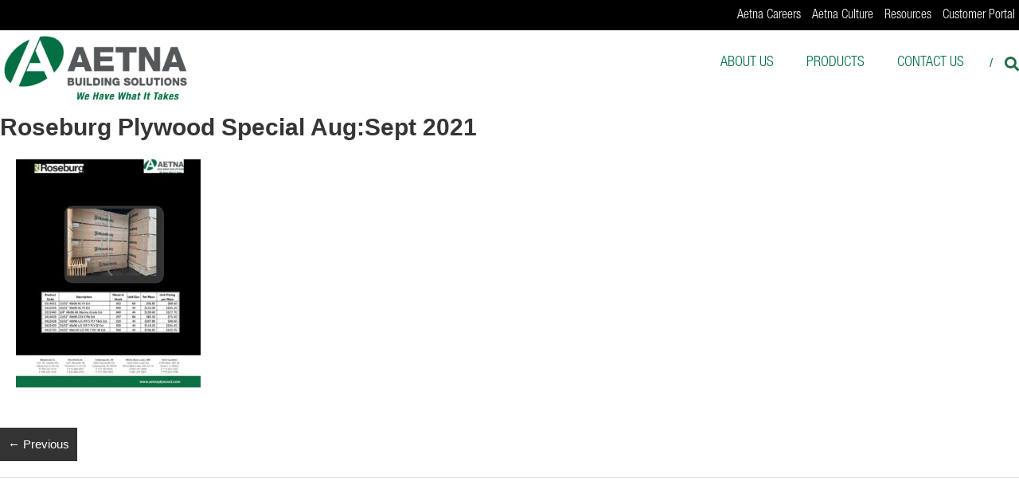

--- FILE ---
content_type: text/html; charset=UTF-8
request_url: https://www.aetnaplywood.com/roseburg-plywood-special-augsept-2021/
body_size: 32240
content:
<!DOCTYPE html>
<html dir="ltr" lang="en-US" prefix="og: https://ogp.me/ns#">
<head>
	<meta charset="UTF-8" />
	<meta name="viewport" content="width=device-width, initial-scale=1">
	<link rel="profile" href="https://gmpg.org/xfn/11" />
	<title>Roseburg Plywood Special Aug:Sept 2021 | Aetna Plywood</title>
<link rel="preload" href="https://www.aetnaplywood.com/wp-content/uploads/2024/01/helvetica_neue_black.otf" as="font" type="font/woff2" crossorigin><link rel="preload" href="https://www.aetnaplywood.com/wp-content/uploads/2024/01/helvetica_neue_bold.otf" as="font" type="font/woff2" crossorigin><link rel="preload" href="https://www.aetnaplywood.com/wp-content/uploads/2024/01/helvetica_neue_heavy.otf" as="font" type="font/woff2" crossorigin><link rel="preload" href="https://www.aetnaplywood.com/wp-content/uploads/2024/01/helvetica_neue_bold_condensed.otf" as="font" type="font/woff2" crossorigin><link rel="preload" href="https://www.aetnaplywood.com/wp-content/uploads/2024/01/helvetica_neue_condensed.otf" as="font" type="font/woff2" crossorigin><link rel="preload" href="https://www.aetnaplywood.com/wp-content/uploads/2024/01/helvetica_neue_light_condensed.otf" as="font" type="font/woff2" crossorigin><link rel="preload" href="https://www.aetnaplywood.com/wp-content/uploads/2024/01/helvetica_neue_medium_condensed.otf" as="font" type="font/woff2" crossorigin>
		<!-- All in One SEO 4.9.3 - aioseo.com -->
	<meta name="robots" content="noindex, max-image-preview:large" />
	<meta name="author" content="Aetna Plywood"/>
	<link rel="canonical" href="https://www.aetnaplywood.com/roseburg-plywood-special-augsept-2021/" />
	<meta name="generator" content="All in One SEO (AIOSEO) 4.9.3" />
		<meta property="og:locale" content="en_US" />
		<meta property="og:site_name" content="Aetna Plywood | Locations in Chicago, Indianapolis, Rockford and the Twin Cities" />
		<meta property="og:type" content="article" />
		<meta property="og:title" content="Roseburg Plywood Special Aug:Sept 2021 | Aetna Plywood" />
		<meta property="og:url" content="https://www.aetnaplywood.com/roseburg-plywood-special-augsept-2021/" />
		<meta property="og:image" content="https://www.aetnaplywood.com/wp-content/uploads/2024/01/aetna-logo.png" />
		<meta property="og:image:secure_url" content="https://www.aetnaplywood.com/wp-content/uploads/2024/01/aetna-logo.png" />
		<meta property="article:published_time" content="2021-08-31T21:40:48+00:00" />
		<meta property="article:modified_time" content="2021-08-31T21:40:48+00:00" />
		<meta name="twitter:card" content="summary" />
		<meta name="twitter:title" content="Roseburg Plywood Special Aug:Sept 2021 | Aetna Plywood" />
		<meta name="twitter:image" content="https://www.aetnaplywood.com/wp-content/uploads/2024/01/aetna-logo.png" />
		<script type="application/ld+json" class="aioseo-schema">
			{"@context":"https:\/\/schema.org","@graph":[{"@type":"BreadcrumbList","@id":"https:\/\/www.aetnaplywood.com\/roseburg-plywood-special-augsept-2021\/#breadcrumblist","itemListElement":[{"@type":"ListItem","@id":"https:\/\/www.aetnaplywood.com#listItem","position":1,"name":"Home","item":"https:\/\/www.aetnaplywood.com","nextItem":{"@type":"ListItem","@id":"https:\/\/www.aetnaplywood.com\/roseburg-plywood-special-augsept-2021\/#listItem","name":"Roseburg Plywood Special Aug:Sept 2021"}},{"@type":"ListItem","@id":"https:\/\/www.aetnaplywood.com\/roseburg-plywood-special-augsept-2021\/#listItem","position":2,"name":"Roseburg Plywood Special Aug:Sept 2021","previousItem":{"@type":"ListItem","@id":"https:\/\/www.aetnaplywood.com#listItem","name":"Home"}}]},{"@type":"ItemPage","@id":"https:\/\/www.aetnaplywood.com\/roseburg-plywood-special-augsept-2021\/#itempage","url":"https:\/\/www.aetnaplywood.com\/roseburg-plywood-special-augsept-2021\/","name":"Roseburg Plywood Special Aug:Sept 2021 | Aetna Plywood","inLanguage":"en-US","isPartOf":{"@id":"https:\/\/www.aetnaplywood.com\/#website"},"breadcrumb":{"@id":"https:\/\/www.aetnaplywood.com\/roseburg-plywood-special-augsept-2021\/#breadcrumblist"},"author":{"@id":"https:\/\/www.aetnaplywood.com\/author\/aetna-plywood\/#author"},"creator":{"@id":"https:\/\/www.aetnaplywood.com\/author\/aetna-plywood\/#author"},"datePublished":"2021-08-31T16:40:48-05:00","dateModified":"2021-08-31T16:40:48-05:00"},{"@type":"Organization","@id":"https:\/\/www.aetnaplywood.com\/#organization","name":"Aetna Plywood","description":"Locations in Chicago, Indianapolis, Rockford and the Twin Cities","url":"https:\/\/www.aetnaplywood.com\/","logo":{"@type":"ImageObject","url":"https:\/\/www.aetnaplywood.com\/wp-content\/uploads\/2024\/01\/aetna-logo.png","@id":"https:\/\/www.aetnaplywood.com\/roseburg-plywood-special-augsept-2021\/#organizationLogo","width":600,"height":209,"caption":"aetna"},"image":{"@id":"https:\/\/www.aetnaplywood.com\/roseburg-plywood-special-augsept-2021\/#organizationLogo"}},{"@type":"Person","@id":"https:\/\/www.aetnaplywood.com\/author\/aetna-plywood\/#author","url":"https:\/\/www.aetnaplywood.com\/author\/aetna-plywood\/","name":"Aetna Plywood","image":{"@type":"ImageObject","@id":"https:\/\/www.aetnaplywood.com\/roseburg-plywood-special-augsept-2021\/#authorImage","url":"https:\/\/secure.gravatar.com\/avatar\/82bbb816cc2ad5364a5645a074fe918f87577e3331995188bb621b06503eaa63?s=96&d=mm&r=g","width":96,"height":96,"caption":"Aetna Plywood"}},{"@type":"WebSite","@id":"https:\/\/www.aetnaplywood.com\/#website","url":"https:\/\/www.aetnaplywood.com\/","name":"Aetna Building Solutions","description":"Locations in Chicago, Indianapolis, Rockford and the Twin Cities","inLanguage":"en-US","publisher":{"@id":"https:\/\/www.aetnaplywood.com\/#organization"}}]}
		</script>
		<!-- All in One SEO -->

<link rel='dns-prefetch' href='//cdnjs.cloudflare.com' />
<link rel="alternate" type="application/rss+xml" title="Aetna Plywood &raquo; Feed" href="https://www.aetnaplywood.com/feed/" />
<link rel="alternate" type="application/rss+xml" title="Aetna Plywood &raquo; Comments Feed" href="https://www.aetnaplywood.com/comments/feed/" />
<link rel="alternate" title="oEmbed (JSON)" type="application/json+oembed" href="https://www.aetnaplywood.com/wp-json/oembed/1.0/embed?url=https%3A%2F%2Fwww.aetnaplywood.com%2Froseburg-plywood-special-augsept-2021%2F" />
<link rel="alternate" title="oEmbed (XML)" type="text/xml+oembed" href="https://www.aetnaplywood.com/wp-json/oembed/1.0/embed?url=https%3A%2F%2Fwww.aetnaplywood.com%2Froseburg-plywood-special-augsept-2021%2F&#038;format=xml" />
<style id='wp-img-auto-sizes-contain-inline-css' type='text/css'>
img:is([sizes=auto i],[sizes^="auto," i]){contain-intrinsic-size:3000px 1500px}
/*# sourceURL=wp-img-auto-sizes-contain-inline-css */
</style>
<style id='cf-frontend-style-inline-css' type='text/css'>
@font-face {
	font-family: 'Helvetica Neue';
	font-weight: 900;
	font-display: swap;
	src: url('https://www.aetnaplywood.com/wp-content/uploads/2024/01/helvetica_neue_black.otf') format('OpenType'),
		url('https://www.aetnaplywood.com/wp-content/uploads/2024/01/helvetica_neue_black.ttf') format('truetype'),
		url('https://www.aetnaplywood.com/wp-content/uploads/2024/01/helvetica_neue_black.woff') format('woff'),
		url('https://www.aetnaplywood.com/wp-content/uploads/2024/01/helvetica_neue_black.woff2') format('woff2');
}
@font-face {
	font-family: 'Helvetica Neue';
	font-weight: 700;
	font-display: swap;
	src: url('https://www.aetnaplywood.com/wp-content/uploads/2024/01/helvetica_neue_bold.otf') format('OpenType'),
		url('https://www.aetnaplywood.com/wp-content/uploads/2024/01/helvetica_neue_bold.ttf') format('truetype'),
		url('https://www.aetnaplywood.com/wp-content/uploads/2024/01/helvetica_neue_bold.woff') format('woff'),
		url('https://www.aetnaplywood.com/wp-content/uploads/2024/01/helvetica_neue_bold.woff2') format('woff2');
}
@font-face {
	font-family: 'Helvetica Neue';
	font-weight: 800;
	font-display: swap;
	src: url('https://www.aetnaplywood.com/wp-content/uploads/2024/01/helvetica_neue_heavy.otf') format('OpenType'),
		url('https://www.aetnaplywood.com/wp-content/uploads/2024/01/helvetica_neue_heavy.ttf') format('truetype'),
		url('https://www.aetnaplywood.com/wp-content/uploads/2024/01/helvetica_neue_heavy.woff') format('woff'),
		url('https://www.aetnaplywood.com/wp-content/uploads/2024/01/helvetica_neue_heavy.woff2') format('woff2');
}
@font-face {
	font-family: 'Helvetica Neue Condensed';
	font-weight: 700;
	font-display: swap;
	src: url('https://www.aetnaplywood.com/wp-content/uploads/2024/01/helvetica_neue_bold_condensed.otf') format('OpenType'),
		url('https://www.aetnaplywood.com/wp-content/uploads/2024/01/helvetica_neue_bold_condensed.ttf') format('truetype'),
		url('https://www.aetnaplywood.com/wp-content/uploads/2024/01/helvetica_neue_bold_condensed.woff') format('woff'),
		url('https://www.aetnaplywood.com/wp-content/uploads/2024/01/helvetica_neue_bold_condensed.woff2') format('woff2');
}
@font-face {
	font-family: 'Helvetica Neue Condensed';
	font-weight: 400;
	font-display: swap;
	src: url('https://www.aetnaplywood.com/wp-content/uploads/2024/01/helvetica_neue_condensed.otf') format('OpenType'),
		url('https://www.aetnaplywood.com/wp-content/uploads/2024/01/helvetica_neue_condensed.ttf') format('truetype'),
		url('https://www.aetnaplywood.com/wp-content/uploads/2024/01/helvetica_neue_condensed.woff') format('woff'),
		url('https://www.aetnaplywood.com/wp-content/uploads/2024/01/helvetica_neue_condensed.woff2') format('woff2');
}
@font-face {
	font-family: 'Helvetica Neue Condensed';
	font-weight: 300;
	font-display: swap;
	src: url('https://www.aetnaplywood.com/wp-content/uploads/2024/01/helvetica_neue_light_condensed.otf') format('OpenType'),
		url('https://www.aetnaplywood.com/wp-content/uploads/2024/01/helvetica_neue_light_condensed.ttf') format('truetype'),
		url('https://www.aetnaplywood.com/wp-content/uploads/2024/01/helvetica_neue_light_condensed.woff') format('woff'),
		url('https://www.aetnaplywood.com/wp-content/uploads/2024/01/helvetica_neue_light_condensed.woff2') format('woff2');
}
@font-face {
	font-family: 'Helvetica Neue Condensed';
	font-weight: 500;
	font-display: swap;
	src: url('https://www.aetnaplywood.com/wp-content/uploads/2024/01/helvetica_neue_medium_condensed.otf') format('OpenType'),
		url('https://www.aetnaplywood.com/wp-content/uploads/2024/01/helvetica_neue_medium_condensed.ttf') format('truetype'),
		url('https://www.aetnaplywood.com/wp-content/uploads/2024/01/helvetica_neue_medium_condensed.woff') format('woff'),
		url('https://www.aetnaplywood.com/wp-content/uploads/2024/01/helvetica_neue_medium_condensed.woff2') format('woff2');
}
/*# sourceURL=cf-frontend-style-inline-css */
</style>
<link rel='stylesheet' id='hfe-widgets-style-css' href='https://www.aetnaplywood.com/wp-content/plugins/header-footer-elementor/inc/widgets-css/frontend.css?ver=2.7.0' type='text/css' media='all' />
<style id='wp-emoji-styles-inline-css' type='text/css'>

	img.wp-smiley, img.emoji {
		display: inline !important;
		border: none !important;
		box-shadow: none !important;
		height: 1em !important;
		width: 1em !important;
		margin: 0 0.07em !important;
		vertical-align: -0.1em !important;
		background: none !important;
		padding: 0 !important;
	}
/*# sourceURL=wp-emoji-styles-inline-css */
</style>
<link rel='stylesheet' id='aioseo/css/src/vue/standalone/blocks/table-of-contents/global.scss-css' href='https://www.aetnaplywood.com/wp-content/plugins/all-in-one-seo-pack/dist/Lite/assets/css/table-of-contents/global.e90f6d47.css?ver=4.9.3' type='text/css' media='all' />
<link rel='stylesheet' id='dashicons-css' href='https://www.aetnaplywood.com/wp-includes/css/dashicons.min.css?ver=6.9' type='text/css' media='all' />
<link rel='stylesheet' id='rmp-menu-styles-css' href='https://www.aetnaplywood.com/wp-content/uploads/rmp-menu/css/rmp-menu.css?ver=10.08.39' type='text/css' media='all' />
<link rel='stylesheet' id='qtip2css-css' href='https://www.aetnaplywood.com/wp-content/plugins/wordpress-tooltips/js/qtip2/jquery.qtip.min.css?ver=6.9' type='text/css' media='all' />
<link rel='stylesheet' id='directorycss-css' href='https://www.aetnaplywood.com/wp-content/plugins/wordpress-tooltips/js/jdirectory/directory.min.css?ver=6.9' type='text/css' media='all' />
<link rel='stylesheet' id='hfe-style-css' href='https://www.aetnaplywood.com/wp-content/plugins/header-footer-elementor/assets/css/header-footer-elementor.css?ver=2.7.0' type='text/css' media='all' />
<link rel='stylesheet' id='elementor-icons-css' href='https://www.aetnaplywood.com/wp-content/plugins/elementor/assets/lib/eicons/css/elementor-icons.min.css?ver=5.44.0' type='text/css' media='all' />
<link rel='stylesheet' id='elementor-frontend-css' href='https://www.aetnaplywood.com/wp-content/plugins/elementor/assets/css/frontend.min.css?ver=3.33.6' type='text/css' media='all' />
<link rel='stylesheet' id='elementor-post-2540-css' href='https://www.aetnaplywood.com/wp-content/uploads/elementor/css/post-2540.css?ver=1768842544' type='text/css' media='all' />
<link rel='stylesheet' id='elementor-post-11306-css' href='https://www.aetnaplywood.com/wp-content/uploads/elementor/css/post-11306.css?ver=1768842545' type='text/css' media='all' />
<link rel='stylesheet' id='megamenu-css' href='https://www.aetnaplywood.com/wp-content/uploads/maxmegamenu/style.css?ver=8f08b4' type='text/css' media='all' />
<link rel='stylesheet' id='font-awesome-4-css' href='https://www.aetnaplywood.com/wp-content/themes/himalayas/font-awesome/css/v4-shims.min.css?ver=4.7.0' type='text/css' media='all' />
<link rel='stylesheet' id='font-awesome-all-css' href='https://www.aetnaplywood.com/wp-content/themes/himalayas/font-awesome/css/all.min.css?ver=6.7.2' type='text/css' media='all' />
<link rel='stylesheet' id='font-awesome-solid-css' href='https://www.aetnaplywood.com/wp-content/themes/himalayas/font-awesome/css/solid.min.css?ver=6.7.2' type='text/css' media='all' />
<link rel='stylesheet' id='font-awesome-regular-css' href='https://www.aetnaplywood.com/wp-content/themes/himalayas/font-awesome/css/regular.min.css?ver=6.7.2' type='text/css' media='all' />
<link rel='stylesheet' id='font-awesome-brands-css' href='https://www.aetnaplywood.com/wp-content/themes/himalayas/font-awesome/css/brands.min.css?ver=6.7.2' type='text/css' media='all' />
<link rel='stylesheet' id='himalayas-featured-image-popup-css-css' href='https://www.aetnaplywood.com/wp-content/themes/himalayas/js/magnific-popup/magnific-popup.css?ver=1.0.0' type='text/css' media='all' />
<link rel='stylesheet' id='fancybox-css' href='https://www.aetnaplywood.com/wp-content/plugins/easy-fancybox/fancybox/1.5.4/jquery.fancybox.min.css?ver=6.9' type='text/css' media='screen' />
<link rel='stylesheet' id='bootstrap-css' href='https://cdnjs.cloudflare.com/ajax/libs/twitter-bootstrap/4.6.0/css/bootstrap-grid.min.css?ver=1.0.41' type='text/css' media='all' />
<link rel='stylesheet' id='himalayas-style-css' href='https://www.aetnaplywood.com/wp-content/themes/himalayas/style.css?ver=6.9' type='text/css' media='all' />
<link rel='stylesheet' id='himalayas-child-style-css' href='https://www.aetnaplywood.com/wp-content/themes/himalayas-child/style.css?ver=1.0.41' type='text/css' media='all' />
<link rel='stylesheet' id='hfe-elementor-icons-css' href='https://www.aetnaplywood.com/wp-content/plugins/elementor/assets/lib/eicons/css/elementor-icons.min.css?ver=5.34.0' type='text/css' media='all' />
<link rel='stylesheet' id='hfe-icons-list-css' href='https://www.aetnaplywood.com/wp-content/plugins/elementor/assets/css/widget-icon-list.min.css?ver=3.24.3' type='text/css' media='all' />
<link rel='stylesheet' id='hfe-social-icons-css' href='https://www.aetnaplywood.com/wp-content/plugins/elementor/assets/css/widget-social-icons.min.css?ver=3.24.0' type='text/css' media='all' />
<link rel='stylesheet' id='hfe-social-share-icons-brands-css' href='https://www.aetnaplywood.com/wp-content/plugins/elementor/assets/lib/font-awesome/css/brands.css?ver=5.15.3' type='text/css' media='all' />
<link rel='stylesheet' id='hfe-social-share-icons-fontawesome-css' href='https://www.aetnaplywood.com/wp-content/plugins/elementor/assets/lib/font-awesome/css/fontawesome.css?ver=5.15.3' type='text/css' media='all' />
<link rel='stylesheet' id='hfe-nav-menu-icons-css' href='https://www.aetnaplywood.com/wp-content/plugins/elementor/assets/lib/font-awesome/css/solid.css?ver=5.15.3' type='text/css' media='all' />
<link rel='stylesheet' id='hfe-widget-blockquote-css' href='https://www.aetnaplywood.com/wp-content/plugins/elementor-pro/assets/css/widget-blockquote.min.css?ver=3.25.0' type='text/css' media='all' />
<link rel='stylesheet' id='hfe-mega-menu-css' href='https://www.aetnaplywood.com/wp-content/plugins/elementor-pro/assets/css/widget-mega-menu.min.css?ver=3.26.2' type='text/css' media='all' />
<link rel='stylesheet' id='hfe-nav-menu-widget-css' href='https://www.aetnaplywood.com/wp-content/plugins/elementor-pro/assets/css/widget-nav-menu.min.css?ver=3.26.0' type='text/css' media='all' />
<link rel='stylesheet' id='elementor-icons-shared-0-css' href='https://www.aetnaplywood.com/wp-content/plugins/elementor/assets/lib/font-awesome/css/fontawesome.min.css?ver=5.15.3' type='text/css' media='all' />
<link rel='stylesheet' id='elementor-icons-fa-brands-css' href='https://www.aetnaplywood.com/wp-content/plugins/elementor/assets/lib/font-awesome/css/brands.min.css?ver=5.15.3' type='text/css' media='all' />
<script type="text/javascript" src="https://www.aetnaplywood.com/wp-includes/js/jquery/jquery.min.js?ver=3.7.1" id="jquery-core-js"></script>
<script type="text/javascript" src="https://www.aetnaplywood.com/wp-includes/js/jquery/jquery-migrate.min.js?ver=3.4.1" id="jquery-migrate-js"></script>
<script type="text/javascript" id="jquery-js-after">
/* <![CDATA[ */
!function($){"use strict";$(document).ready(function(){$(this).scrollTop()>100&&$(".hfe-scroll-to-top-wrap").removeClass("hfe-scroll-to-top-hide"),$(window).scroll(function(){$(this).scrollTop()<100?$(".hfe-scroll-to-top-wrap").fadeOut(300):$(".hfe-scroll-to-top-wrap").fadeIn(300)}),$(".hfe-scroll-to-top-wrap").on("click",function(){$("html, body").animate({scrollTop:0},300);return!1})})}(jQuery);
!function($){'use strict';$(document).ready(function(){var bar=$('.hfe-reading-progress-bar');if(!bar.length)return;$(window).on('scroll',function(){var s=$(window).scrollTop(),d=$(document).height()-$(window).height(),p=d? s/d*100:0;bar.css('width',p+'%')});});}(jQuery);
//# sourceURL=jquery-js-after
/* ]]> */
</script>
<script type="text/javascript" src="https://www.aetnaplywood.com/wp-content/plugins/wordpress-tooltips/js/qtip2/jquery.qtip.min.js?ver=6.9" id="qtip2js-js"></script>
<script type="text/javascript" src="https://www.aetnaplywood.com/wp-content/plugins/wordpress-tooltips/js/jdirectory/jquery.directory.min.js?ver=6.9" id="directoryjs-js"></script>
<link rel="https://api.w.org/" href="https://www.aetnaplywood.com/wp-json/" /><link rel="alternate" title="JSON" type="application/json" href="https://www.aetnaplywood.com/wp-json/wp/v2/media/4908" /><link rel="EditURI" type="application/rsd+xml" title="RSD" href="https://www.aetnaplywood.com/xmlrpc.php?rsd" />
<meta name="generator" content="WordPress 6.9" />
<link rel='shortlink' href='https://www.aetnaplywood.com/?p=4908' />
<!-- start Simple Custom CSS and JS -->
<style type="text/css">
/* Add your CSS code here.

For example:
.example {
    color: red;
}

For brushing up on your CSS knowledge, check out http://www.w3schools.com/css/css_syntax.asp

End of comment */ 

.page-id-10624 .entry-title{display:none !important;}
.page-id-10624 #masthead{display:none !important;}
.page-id-10624 #nav_menu-3{display:none !important;}
.page-id-10624 #content {
    margin-top: 0 !important;
}
.page-id-10624 .hentry {
    margin: 0 !important;
}
.page-id-10624 article {
    padding-bottom: 0 !important;
}
.page-id-10624 article{border-bottom:0 !important;}
.page-id-10624 #colophon{display:none !important;}
.page-id-10624 #bottom-footer{display:none !important;}
#mega-menu-wrap-primary #mega-menu-primary a.mega-menu-link {
    font-family: "Helvetica Neue Condensed", sans-serif !important;
}
#mega-menu-wrap-primary #mega-menu-primary > li.mega-menu-item:last-child {
    margin-right: 0;
}
.mega-menu-flyout .mega-menu-item a {
    text-align: center !important;
}
.mega-menu-grid ul.mega-sub-menu {
    width: 100% !important;
    max-width: 1600px !important;
    margin: 0 auto !important;
    display: table !important;
    left: 0 !important;
    right: 0 !important;
	padding: 0 10px !important;
}
li#mega-menu-514-0 ul {
    padding: 0 !important;
}
ul#mega-menu-primary, #mega-menu-wrap-primary{
	position: inherit !important;
}
li#mega-menu-item-text-9, li#mega-menu-item-text-10, li#mega-menu-item-text-11 {
    background: #54585a !important;
}
li#mega-menu-item-text-9 h4, li#mega-menu-item-text-10 h4, li#mega-menu-item-text-11 h4  {
    color: #fff !important;
    padding: 0 !important;
font-family: "Helvetica Neue", Sans-serif;
    font-size: 20px;
    font-weight: 700;
}
.mega-menu-column h4.mega-block-title {
    text-transform: capitalize !important;
}
#site-navigation .mega-menu-column .menu li {
    display: block;
    width: 100%;
    margin: 0;
    line-height: normal !important;
    margin-bottom: 5px;
}
#site-navigation .mega-menu-column .menu li a {
    text-transform: capitalize;
	color: #000 !important;
}
#site-navigation .mega-menu-column .menu li a:hover {
   text-decoration: underline;
}
ul#menu-fabricated-panels-mega-menu, ul#menu-hardware-mega-menu, ul#menu-hardwood-lumber {
    float: left !important;
    width: 100%;
}
li.mega-menu-item>.mega-sub-menu {
    top: 97px !important;
       background: transparent !important;
}
li.mega-menu-item>.mega-sub-menu .mega-menu-row{
	       background: #fff !important;
    box-shadow: 0px 2px 7px 0px rgb(16 6 6 / 12%) !important;
}
.header-wrapper.stick li.mega-menu-item>.mega-sub-menu {
    top: auto !important;
}
.mega-menu-grid ul.mega-sub-menu .menu {
    float: left !important;
}
#wprmenu_bar div.hamburger {
    margin-top: 0px !important;
}
#mg-wprm-wrap ul li {
    border-bottom: 1px solid #127951 !important;
}
a.dialog-close-button{
	font-size: 35px !important;
	top: 12px !important;
}
.mega-menu-column .widget_text h4.mega-block-title {
    text-transform: uppercase !important;
}
li#mega-menu-20-0 .mega-sub-menu, #mega-menu-1415-0 .mega-sub-menu {
    padding: 0 !important;
}
.mega-menu-grid.mega-menu-item-20 ul.mega-sub-menu {
    max-width: 387px !important;
    right: 0 !important;
    left: inherit !important;
}
.mega-menu-grid.mega-menu-item-1415 ul.mega-sub-menu {
    max-width: 387px !important;
    right: 0 !important;
    left: inherit !important;
}
.elementor-element-63678a7 .elementor-widget-image a, .elementor-element-03a0bdf .elementor-widget-image a  {
    height: 200px;
    box-shadow: 2px 2px 7px 0px rgba(0,0,0,0.5);
    align-content: center;
    align-items: center;
    justify-content: center;
    display: flex;
	padding: 0 10px;
}
.elementor-element-63678a7 .elementor-widget-image a:hover, .elementor-element-03a0bdf .elementor-widget-image a:hover {
    box-shadow: 0px 0px 15px 0px rgba(0,0,0,0.5);
}
.page-id-334 footer#colophon {
    margin-top: 30px;
}

@media only screen and (max-width: 767px){
	.elementor-element-514f251{
	background: #1A1A1A !important;
}
 body .page-id-10624.stick.non-transparent #content {
    margin-top: 0px !important;
}
	.elementor-10624 .elementor-element.elementor-element-2fd8c3e3{max-width: fit-content !important;
	width: 100% !important;
	}
	
}
@media only screen and (min-width:768px) and (max-width:1200px){
.page-id-10624 .tg-container {
    width: 100% !important;
    padding: 0 0% !important;
	}
.elementor-10624 .elementor-element.elementor-element-2fd8c3e3{max-width: fit-content !important;}
}

@media only screen and (min-width:768px) and (max-width:1023px){
.elementor-element-63678a7 .elementor-widget-image a, .elementor-element-03a0bdf .elementor-widget-image a{	height: 130px !important;
}
}
.entry-meta {
    display: none;
}
.postid-22619 .default-wp-page {
    display: none;
}
article#post-22675>h1 {
    display: none;
}
.sgpb-main-popup-data-container-4839, .sgpb-main-popup-data-container-6184, .sgpb-main-popup-data-container-2717, .sgpb-main-popup-data-container-2715, .sgpb-main-popup-data-container-2713, .sgpb-main-popup-data-container-2711, .sgpb-main-popup-data-container-2709, .sgpb-main-popup-data-container-2707 {
    display: none !important;
}</style>
<!-- end Simple Custom CSS and JS -->
<!-- start Simple Custom CSS and JS -->
<script type="text/javascript">
/* Default comment here */ 

jQuery(document).ready(function(){
  jQuery(".elementor-element-e66c1fa").click(function(){
    jQuery(".elementor-element-55c666a").slideDown();
  });
  jQuery(".elementor-element-7acb91c").click(function(){
    jQuery(".elementor-element-68676ce").slideDown();
  });
  jQuery(".elementor-element-38e821f9").click(function(){
    jQuery(".elementor-element-36fc705d").slideToggle();
	  jQuery('html, body').delay(500).animate({
            scrollTop: jQuery(this).parent().offset().top
        }, 500);
  });
	  jQuery(".elementor-element-736127e2").click(function(){
    jQuery(".elementor-element-3af1d1a8").slideToggle();
	  jQuery('html, body').delay(500).animate({
            scrollTop: jQuery(this).parent().offset().top
        }, 500);
  });
		  jQuery(".elementor-element-19f91c6b").click(function(){
    jQuery(".elementor-element-69ac4a81").slideToggle();
	  jQuery('html, body').delay(500).animate({
            scrollTop: jQuery(this).parent().offset().top
        }, 500);
  });
  jQuery(".elementor-element-5c4c08c5").click(function(){
    jQuery(".elementor-element-114e75b2").slideToggle();
	  jQuery('html, body').delay(500).animate({
            scrollTop: jQuery(this).parent().offset().top
        }, 500);
  });
	  jQuery(".elementor-element-250e3bef").click(function(){
    jQuery(".elementor-element-26e7a5eb").slideToggle();
	  jQuery('html, body').delay(500).animate({
            scrollTop: jQuery(this).parent().offset().top
        }, 500);
  });
		  jQuery(".elementor-element-4a1b8f85").click(function(){
    jQuery(".elementor-element-549a20e7").slideToggle();
	  jQuery('html, body').delay(500).animate({
            scrollTop: jQuery(this).parent().offset().top
        }, 500);
  });

   /* jQuery(".show_hide").click(function() { 
        jQuery(".slidingDiv").slideToggle(1000); 
        jQuery('html, body').animate({ 
          scrollTop: jQuery(".slidingDiv").offset().top + jQuery('window').height()
        }, 3000);
    });*/
	
	
	
  jQuery(".elementor-element-12429b6 a, .elementor-element-7f903745 a").click(function(){
    jQuery(".elementor-element-cd5a1ae").slideUp();
    jQuery(".elementor-element-cb65e39").slideToggle();
  });
	jQuery(".elementor-element-340c341e a, .elementor-element-e689bd4 a").click(function(){
	jQuery(".elementor-element-cb65e39").slideUp();
    jQuery(".elementor-element-cd5a1ae").slideToggle();
  });
  jQuery(".elementor-element-9ad71b8 a, .elementor-element-bfeaf54 a").click(function(){
    jQuery(".elementor-element-4b1a089e").slideUp();
    jQuery(".elementor-element-7281182d").slideToggle();
  });
	jQuery(".elementor-element-24a2ed19 a, .elementor-element-3645eb88 a").click(function(){
    jQuery(".elementor-element-7281182d").slideUp();
    jQuery(".elementor-element-4b1a089e").slideToggle();
  });
  jQuery(".elementor-element-3397f869").click(function(){
    jQuery(".six-boxx .elementor-image-box-description").fadeOut();
    jQuery(".six-boxx .elementor-element-3397f869 .elementor-image-box-description").fadeIn();
  });
  jQuery(".elementor-element-9e7f78f").click(function(){
    jQuery(".six-boxx .elementor-image-box-description").fadeOut();
    jQuery(".six-boxx .elementor-element-9e7f78f .elementor-image-box-description").fadeIn();
  });
  jQuery(".elementor-element-2547001f").click(function(){
    jQuery(".six-boxx .elementor-image-box-description").fadeOut();
    jQuery(".six-boxx .elementor-element-2547001f .elementor-image-box-description").fadeIn();
  });
  jQuery(".elementor-element-5de3dd74").click(function(){
    jQuery(".six-boxx .elementor-image-box-description").fadeOut();
    jQuery(".six-boxx .elementor-element-5de3dd74 .elementor-image-box-description").fadeIn();
  });
  jQuery(".elementor-element-416af2d6").click(function(){
    jQuery(".six-boxx .elementor-image-box-description").fadeOut();
    jQuery(".six-boxx .elementor-element-416af2d6 .elementor-image-box-description").fadeIn();
  });
  jQuery(".elementor-element-5efbf038").click(function(){
    jQuery(".six-boxx .elementor-image-box-description").fadeOut();
    jQuery(".six-boxx .elementor-element-5efbf038 .elementor-image-box-description").fadeIn();
  });
  jQuery(".elementor-element-69a00d70").click(function(){
    jQuery(".six-boxx .elementor-image-box-description").fadeOut();
    jQuery(".six-boxx .elementor-element-69a00d70 .elementor-image-box-description").fadeIn();
  });
  jQuery(".elementor-element-738a88e").click(function(){
    jQuery(".six-boxx .elementor-image-box-description").fadeOut();
    jQuery(".six-boxx .elementor-element-738a88e .elementor-image-box-description").fadeIn();
  });
  jQuery(".elementor-element-5b92406").click(function(){
    jQuery(".six-boxx .elementor-image-box-description").fadeOut();
    jQuery(".six-boxx .elementor-element-5b92406 .elementor-image-box-description").fadeIn();
  });
  jQuery(".elementor-element-437a3e94").click(function(){
    jQuery(".six-boxx .elementor-image-box-description").fadeOut();
    jQuery(".six-boxx .elementor-element-437a3e94 .elementor-image-box-description").fadeIn();
  });
  jQuery(".elementor-element-1ab5eac8").click(function(){
    jQuery(".six-boxx .elementor-image-box-description").fadeOut();
    jQuery(".six-boxx .elementor-element-1ab5eac8 .elementor-image-box-description").fadeIn();
  });
  jQuery(".elementor-element-1cb9a733").click(function(){
    jQuery(".six-boxx .elementor-image-box-description").fadeOut();
    jQuery(".six-boxx .elementor-element-1cb9a733 .elementor-image-box-description").fadeIn();
  });
});

// add tracking events
jQuery(window).load(function($){
  if(typeof window.lintrk != 'function') return;
  /*
   jQuery(document).on('gform_confirmation_loaded', function(event, formId){
     	// residential page only
     	if(! jQuery('body').hasClass('page-id-3218')){
          return;
        }
        if(formId == 7) {
           window.lintrk('track', { conversion_id: 5833417 });
        } else if(formId == 8) {
           window.lintrk('track', { conversion_id: 5833457 });
        }
     console.log(formId)
   });
  */
  
  jQuery('.page-id-3218 #gform_7').on('submit', function(){
    window.lintrk('track', { conversion_id: 5833417 });
  });
  jQuery('.page-id-3218 #gform_8').on('submit', function(){
    window.lintrk('track', { conversion_id: 5833457 });
  });
  jQuery('.lintrk-call-john a').on('click', function(){
    window.lintrk('track', { conversion_id: 5833441 });
  });
  jQuery('.lintrk-email-john').on('click', function(){
    window.lintrk('track', { conversion_id: 5833449 });
  });
  
  jQuery('.track-pdfs a[href$=".pdf"]').on('click', function(){
    window.lintrk('track', { conversion_id: 5833433 });
  });
 });

jQuery(document).ready(function(){
    jQuery("#gform_11").attr("target", "_blank");
});
</script>
<!-- end Simple Custom CSS and JS -->
 	<script type="text/javascript">	
	if(typeof jQuery=='undefined')
	{
		document.write('<'+'script src="https://www.aetnaplywood.com/wp-content/plugins//wordpress-tooltips/js/qtip/jquery.js" type="text/javascript"></'+'script>');
	}
	</script>
	<script type="text/javascript">

	function toolTips(whichID,theTipContent)
	{
    		theTipContent = theTipContent.replace('[[[[[','');
    		theTipContent = theTipContent.replace(']]]]]','');
    		theTipContent = theTipContent.replace('@@@@','');
    		theTipContent = theTipContent.replace('####','');
    		theTipContent = theTipContent.replace('%%%%','');
    		theTipContent = theTipContent.replace('//##','');
    		theTipContent = theTipContent.replace('##]]','');
    		    		    		    		
			jQuery(whichID).qtip
			(
				{
					content:
					{
						text:theTipContent,
												
					},
   					style:
   					{
   					   						classes:' qtip-light wordpress-tooltip-free qtip-rounded qtip-shadow '
    				},
    				position:
    				{
    					viewport: jQuery(window),
    					my: 'bottom center',
    					at: 'top center'
    				},
					show:'mouseover',
					hide: { fixed: true, delay: 200 }
				}
			)
	}
</script>
	
		<style type="text/css">
		.qtip
		{
			z-index:16999 !important;
		}
		</style>
			<style type="text/css">
	.tooltips_table .tooltipsall
	{
		border-bottom:none !important;
	}
	.tooltips_table span {
    color: inherit !important;
	}
	.qtip-content .tooltipsall
	{
		border-bottom:none !important;
		color: inherit !important;
	}
	
		.tooltipsincontent
	{
		border-bottom:2px dotted #888;	
	}

	.tooltipsPopupCreditLink a
	{
		color:gray;
	}	
	</style>
			<style type="text/css">
			.navitems a
			{
				text-decoration: none !important;
			}
		</style>
		<meta name="generator" content="Elementor 3.33.6; features: additional_custom_breakpoints; settings: css_print_method-external, google_font-enabled, font_display-auto">
			<style>
				.e-con.e-parent:nth-of-type(n+4):not(.e-lazyloaded):not(.e-no-lazyload),
				.e-con.e-parent:nth-of-type(n+4):not(.e-lazyloaded):not(.e-no-lazyload) * {
					background-image: none !important;
				}
				@media screen and (max-height: 1024px) {
					.e-con.e-parent:nth-of-type(n+3):not(.e-lazyloaded):not(.e-no-lazyload),
					.e-con.e-parent:nth-of-type(n+3):not(.e-lazyloaded):not(.e-no-lazyload) * {
						background-image: none !important;
					}
				}
				@media screen and (max-height: 640px) {
					.e-con.e-parent:nth-of-type(n+2):not(.e-lazyloaded):not(.e-no-lazyload),
					.e-con.e-parent:nth-of-type(n+2):not(.e-lazyloaded):not(.e-no-lazyload) * {
						background-image: none !important;
					}
				}
			</style>
			<link rel="icon" href="https://www.aetnaplywood.com/wp-content/uploads/2020/11/cropped-Aetna-Building-Solutions-Icon-32x32.png" sizes="32x32" />
<link rel="icon" href="https://www.aetnaplywood.com/wp-content/uploads/2020/11/cropped-Aetna-Building-Solutions-Icon-192x192.png" sizes="192x192" />
<link rel="apple-touch-icon" href="https://www.aetnaplywood.com/wp-content/uploads/2020/11/cropped-Aetna-Building-Solutions-Icon-180x180.png" />
<meta name="msapplication-TileImage" content="https://www.aetnaplywood.com/wp-content/uploads/2020/11/cropped-Aetna-Building-Solutions-Icon-270x270.png" />
		<style type="text/css"> .about-btn a:hover,.bttn:hover,.icon-img-wrap:hover,.navigation .nav-links a:hover,.service_icon_class .image-wrap:hover i,.slider-readmore:before,.subscribe-form .subscribe-submit .subscribe-btn,button,input[type=button]:hover,input[type=reset]:hover,input[type=submit]:hover,.contact-form-wrapper input[type=submit],.default-wp-page a:hover,.team-desc-wrapper{background:#007041}a, .cta-text-btn:hover,.blog-readmore:hover, .entry-meta a:hover,.entry-meta > span:hover::before,#content .comments-area article header cite a:hover, #content .comments-area a.comment-edit-link:hover, #content .comments-area a.comment-permalink:hover,.comment .comment-reply-link:hover{color:#007041}.comments-area .comment-author-link span{background-color:#007041}.slider-readmore:hover{border:1px solid #007041}.icon-wrap:hover,.image-wrap:hover,.port-link a:hover{border-color:#007041}.main-title:after,.main-title:before{border-top:2px solid #007041}.blog-view,.port-link a:hover{background:#007041}.port-title-wrapper .port-desc{color:#007041}#top-footer a:hover,.blog-title a:hover,.entry-title a:hover,.footer-nav li a:hover,.footer-social a:hover,.widget ul li a:hover,.widget ul li:hover:before{color:#007041}.scrollup{background-color:#007041}#stick-navigation li.current-one-page-item a,#stick-navigation li:hover a,.blog-hover-link a:hover,.entry-btn .btn:hover{background:#007041}#secondary .widget-title:after,#top-footer .widget-title:after{background:#007041}.widget-tags a:hover,.sub-toggle{background:#007041;border:1px solid #007041}#site-navigation .menu li.current-one-page-item > a,#site-navigation .menu li:hover > a,.about-title a:hover,.caption-title a:hover,.header-wrapper.no-slider #site-navigation .menu li.current-one-page-item > a,.header-wrapper.no-slider #site-navigation .menu li:hover > a,.header-wrapper.no-slider .search-icon:hover,.header-wrapper.stick #site-navigation .menu li.current-one-page-item > a,.header-wrapper.stick #site-navigation .menu li:hover > a,.header-wrapper.stick .search-icon:hover,.scroll-down,.search-icon:hover,.service-title a:hover,.service-read-more:hover,.num-404,blog-readmore:hover{color:#007041}.error{background:#007041}.blog-view:hover,.scrollup:hover,.contact-form-wrapper input[type="submit"]:hover{background:#004819}.blog-view{border-color:#004819}.posted-date span a:hover, .copyright-text a:hover,.contact-content a:hover,.logged-in-as a:hover, .logged-in-as a hover{color:#004819}.widget_call_to_action_block .parallax-overlay,.search-box,.scrollup,.sub-toggle:hover{background-color:rgba(0,112,65, 0.85)}.author-box{border:1px solid #007041}</style>
				<style type="text/css" id="wp-custom-css">
			
/* Some BootStrap */
.text-nowrap {
    white-space: nowrap!important;
}
aside#social-widget-2 .socialmedia-buttons a:last-child {
    display: none;
}

/* Header */

.menu-top-menu-container ul li a {
	color: #fff;
	font-size: 13px;
	padding: 0px 5px;
}
#masthead .header-wrapper .logo img {
	max-height: 64px;
	width: auto;
}

.home.transparent .header-wrapper {
    background: linear-gradient( rgba(0, 0, 0, 0.3), rgba(0, 0, 0, 0.3), transparent);
}
.home #site-navigation ul.sub-menu {
	background: #333 none repeat scroll 0 0;
}

/* Homepage Widgets */

section#text-8,
section#text-2 {
	max-width: 1170px;
	width: 100%;
	margin: 0 auto;
}

section#text-2 {
	padding-bottom: 50px;
}


/* Color Changes */

a:hover,
a:focus,
a:active {
	color: #19b373;
}

button:hover,
.scrollup:hover,
.blog-view:hover {
	background: #19b373;
}

.blog-view {
	border-bottom: 0;
}

.widget_call_to_action_block .parallax-overlay {
	background: rgba(7, 111, 67, 0.9);
}


/* Preplaced Images With Icons */

.list1 li:before {
	content: "\00B7";
	font-size: 5em;
	line-height: .25em;
	color: #007041;
	vertical-align: text-bottom;
	margin-right: 8px;
}

.ngg-gallery-thumbnail:hover::after {
	position: absolute;
	z-index: 999;
	top: 44%;
	left: 45%;
	pointer-events: none;
	content: "\f00e";
	font: normal normal normal 14px/1 FontAwesome;
	font-size: 14px;
	color: #fff;
	text-rendering: auto;
	font-size: 36px;
}

/* GravityForms */
body .gform_wrapper .top_label div.ginput_container,
.gform_wrapper .top_label li.gfield.gf_left_half .ginput_container:not(.gfield_time_hour):not(.gfield_time_minute):not(.gfield_time_ampm):not(.ginput_container_date):not(.ginput_quantity):not(.datepicker):not(.gfield_signature_container), .gform_wrapper .top_label li.gfield.gf_right_half .ginput_container:not(.gfield_time_hour):not(.gfield_time_minute):not(.gfield_time_ampm):not(.ginput_container_date):not(.ginput_quantity):not(.datepicker):not(.gfield_signature_container) {
    margin-top: 2px;
}
.gform_wrapper .ginput_complex .ginput_full,
.gform_wrapper .ginput_complex .ginput_left,
.gform_wrapper .ginput_complex .ginput_right {
    min-height: 0;
}
.gform_wrapper select,
.gform_wrapper.gf_browser_chrome .ginput_complex select,
.gform_wrapper.gf_browser_chrome .ginput_complex .ginput_left select,
.gform_wrapper.gf_browser_chrome .ginput_complex .ginput_right select {
    height: 36px;
    margin-bottom: 0;
    margin-top: 0;
    border: 1px solid #cccccc;
    background: #fff;
}
.gform_wrapper .field_sublabel_hidden_label .ginput_complex.ginput_container input[type=text],
 .gform_wrapper .field_sublabel_hidden_label .ginput_complex.ginput_container select {
    margin-bottom: 8px;
}
.gform_wrapper .field_sublabel_hidden_label .ginput_complex.ginput_container span:last-of-type input,
.gform_wrapper .field_sublabel_hidden_label .ginput_complex.ginput_container span:last-of-type select {
    margin-bottom: 0;
}

@media (min-width: 642px) {
	.gform_wrapper .field_sublabel_hidden_label .ginput_complex.ginput_container span:nth-last-of-type(2) input,
	.gform_wrapper .field_sublabel_hidden_label .ginput_complex.ginput_container span:nth-last-of-type(2) select {
		margin-bottom: 0;
	}	
}
.gform_wrapper .gform_footer {
    padding: 0 0 10px 0;
}

/* Latest Post Boxes */

.lpb-list .rw-words {
	visibility: visible;
	display: block !important;
}

.lpb-list .portfolio-images-wrapper {
	float: none;
	width: unset;
}

@media (min-width: 769px) {
	.slider-wrapper .tg-container {
		top: 60%;
	}
	.lpb-list .sliding_box {
		margin-right: 2%;
	}
	/* .lpb-list .sliding_box { margin-right: 5%; } */
	.lpb-list .sliding_box:nth-child(3n) {
		margin-right: 0%;
	}
}

@media (min-width: 980px) {
	.lpb-list .sliding_box {
		margin-right: 5%;
	}
}

@media (max-width: 768px) {
	.home-iner, .home-right  {
    width: 100% !important;
}
	.home-iner h2 {
    font-size: 32px !important;
}
.home-right {
    font-size: 20px !important;
}
	.lpb-list {
		margin-top: 0;
	}
	.lpb-list .sliding_box {
		margin-bottom: 40px;
	}
}
.page-id-3218 h1.entry-title, .page-id-4138 h1.entry-title {
    display: none;
}
.page-id-3218 main#main .tg-container, .page-id-4138 main#main .tg-container {
    width: 100%;
}
.bottom-box .elementor-image-box-content {
    background: #136f43;
    padding: 13px 10px;
}
.elementor-element-611ae4e a img {
    max-width: 155px;
    margin: 6px 0;
}
.popups-div>.tooltipsall.tooltipsincontent {
    background: #000;
    color: #fff;
    padding: 5px 9px;
    border: 0px;
    font-size: 13px;
    font-weight: 700;
    margin-right: 2px;
    width: 51px;
    text-align: center;
    margin-bottom: 5px;
    display: inline-block;
    font-family: "Arial", Sans-serif;
}
.qtip-light {
    background-color: rgb(255 255 255 / 90%);
    border-color: #ff0000;
    border: 4px solid red;
    box-shadow: none;
    padding: 16px 11px 6px 11px;
	  max-width: 350px !important;
}
.main-logo {
    max-width: 63%;
    margin: 0 auto 18px;
    display: block;
}
.sub-logo {
    margin-bottom: 12px;
}
.popup-txt b {
    font-size: 16px;
    font-weight: 500;
    line-height: 22px;
    color: #55575a;
    display: inline-block;
    margin-bottom: 8px !important;
    font-family: "Arial", Sans-serif;
}
.popup-txt a {
    font-size: 15px;
    font-weight: 500;
    line-height: 22px;
    color: #55575a;
    display: inline-block;
    margin-bottom: 8px !important;
    font-family: "Arial", Sans-serif;
}
.popup-txt a:hover{
	color: rgba(0,112,65, 0.85);
	transition: 0.3s;
}
.elementor-element-611ae4e a img:hover {
    opacity: 0.7;
    transition: 0.3s;
}
.page-id-3218 header#masthead, .page-id-3218 li#nav_menu-3, .page-id-3218 footer#colophon, .page-id-4138 header#masthead, .page-id-4138 li#nav_menu-3, .page-id-4138 footer#colophon {
    display: none;
}
.page-id-3218 #content, .page-id-4138 #content { 
    margin-top: 6px !important;
}
.popups-div>.tooltipsall.tooltipsincontent:hover {
    background: gray;
    transition: 0.3s;
}
@media only screen and (max-width: 480px) {	
p.ic2 img {
    margin: 0 auto !important;
    display: inline-block !important;
    float: none !important;
    max-width: 50% !important;
    width: 100% !important;
    padding: 10px;
    vertical-align: middle;
} 
	.elementor-element-612fb9a .elementor-widget-image-box, .six-boxx .elementor-widget-image-box {
    max-width: 100% !important;
    width: 100% !important;
}
}
@media only screen and (max-width: 500px) {	
.qtip-light {
 	right: 0px;
	left: 0px;
}	
	.sgpb-popup-builder-content-4839 h2 {
    font-size: 25px !important;
}
}
.two-sec .elementor-image-box-content h3 a {
    padding: 21px 15px !important;
}
@media only screen and (max-width: 767px) {
.contct-info .elementor-widget-heading, .contct-info .elementor-widget-text-editor {
    position: relative !important;
    left: 0px !important;
    right: 0px !important;
    top: 0px !important;
}
	.elementor-element-74e0a83, .elementor-element-c0d3a47 {
    position: relative !important;
    left: 0px !important;
    right: 0px !important;
    top: 0px !important;
}
	.thre-box-sec {
    max-width: 450px;
    margin: 0 auto;
}
#fancybox-wrap {
    padding: 0px 0 60px 0 !important;
}
	.elementor-element-7e64760d > .elementor-widget-container {
    padding: 30px 30px 15px 30px !important;
}
.elementor-element-8c523d4 > .elementor-widget-container, .elementor-9213 .elementor-element.elementor-element-1ccc1ab2 > .elementor-widget-container, .elementor-9099 .elementor-element.elementor-element-1278d04e > .elementor-widget-container {
    margin: 0px 0px 20px 0px !important;
}
form.post-password-form {
    padding: 0 15px;
}
	form.post-password-form input {
    margin-bottom: 10px;
}
		.elementor-element-4da8dcea .bottom-box .elementor-image-box-content {
    min-height: inherit !important;
	}
	aside#text-4 center {
    text-align: left !important;
}
	aside#text-4 .alignleft {
    display: inline-block !important;
}
	ul#menu-footer-menu li {
    padding-left: 26px !important;
}
	#top-footer {
    background: #333333 none repeat scroll 0 0;
    padding: 60px 0 20px !important;
}
	.stick.non-transparent #content {
    margin-top: 105px;
}
.page-id-3218 .tg-container {
    padding: 0 0%;
}
.elementor-element-74d804f, .elementor-element-611ae4e {
    position: relative !important;
}
	.qtip-light {
    max-width: 75% !important;
}
	.bottom-box .elementor-image-box-content br {
    display: none;
}
		div#field_6_4 {
    overflow: hidden;
    max-width: 155px;
    margin: 0 auto;
    border-right: 1px solid #cccccc;
    border-top-right-radius: 4px;
    border-bottom-right-radius: 4px;
}
	div#field_7_6, div#field_8_4 {
    max-width: 155px !important;
	}
	.bottom-box {
    max-width: 390px;
    margin: 0 auto;
}
			.elementor-element-209fdda.bottom-box .elementor-image-box-content {
    min-height: inherit !important;
}
		.elementor-element-41a9d40 h3.elementor-image-box-title, .elementor-element-ad4404a h3.elementor-image-box-title {
    min-height: inherit !important;
}
	html .stick.non-transparent.page-id-3218 #content {
    margin-top: 0 !important;
}

	.elementor-element-965a7ec {
    box-shadow: inset 20px 20px 336px rgb(255 255 255);
}
	p.ic2 img:nth-child(2) {
    max-width: 150px;
    float: right;
    margin-bottom: 0;
}
p.ic2 img:first-child {
    max-width: 150px;
    margin-bottom: 0;
}
	.elementor-element-797b7869 > .elementor-column-wrap {
    background: transparent !important;
}
	.elementor-element-56a94c4c .elementor-heading-title, .elementor-element-4e025760 .elementor-heading-title {
    color: #136f43 !important;
}
body .elementor-element-4e025760 {
    position: inherit !important;
    width: 100% !important;
    text-align: center;
    margin-top: 30px;
}
	.six-boxx p.elementor-image-box-description {
    font-size: 15px !important;
    line-height: normal !important;
}
	.elementor-element-3bfe182c {
    background-position: 6% 50% !important;
    box-shadow: rgb(255 255 255 / 37%) 0 0 0 210px inset;
}
	.elementor-element-1aec1d44 {
    background-position: 84% 50% !important;
    box-shadow: rgb(255 255 255 / 37%) 0 0 0 210px inset;
}
}
@media only screen and (max-width: 1023px) and (min-width: 768px) {
	.elementor-element-4da8dcea .bottom-box .elementor-image-box-content {
    min-height: 82px !important;
	}
	.elementor-element-612fb9a .elementor-image-box-content, .elementor-element-e26ff7f .elementor-image-box-content {
    min-height: 78px !important;
}
	ul#menu-main-menu li#menu-item-4027 a {
    padding: 8px 9px !important;
}
	#site-navigation .menu li a {
    font-size: 13px !important;
}
.search-icon {
    padding-left: 43px !important;
}
.page-id-3218 main#main .tg-container {
    padding: 0px;
}
.elementor-element-e81c37e {
    padding: 0px 0px 21px 15px !important;
}
.elementor-element-e21cbf6 {
    padding: 0 15px;
}
.elementor-element-6253efa h2 {
    font-size: 67px !important;
    line-height: 81px !important;
}

.elementor-3218 .elementor-element.elementor-element-d34683d .elementor-spacer-inner {
    height: 205px !important;
}
.elementor-3218 .elementor-element.elementor-element-efe7901 {
    padding: 28px 15px 28px 15px !important;
}
.elementor-element-2942bf9 h2 {
    font-size: 25px !important;
    line-height: 33px !important;
}
.elementor-3218 .elementor-element.elementor-element-0cf8112 {
    padding: 40px 15px 12px 15px !important;
}
	.elementor-element.elementor-element-74d804f {
    position: relative !important;
}
.elementor-element.elementor-element-74d804f {
    position: relative !important;
    left: 0px !important;
    width: 100% !important;
    max-width: 100% !important;
    margin-bottom: 15px !important;
	top: 5px !important;
}
.popups-div>.tooltipsall.tooltipsincontent {
    padding: 3px 6px;
    font-size: 11px;
    margin-right: 1px;
    width: 42px;
    margin-bottom: 3px;
}
	.elementor-element-8b255e5, .elementor-element-bd2c372 {
    top: 29% !important;
}
.elementor-element-f71972e {
    top: 54% !important;
}
.elementor-element-1d18085 {
    top: 53% !important;
	  width: 145px !important;
    max-width: 145px !important;
}
.elementor-element-236c63e {
    top: 77% !important;
}
.elementor-element-6a59b9f {
    top: 75% !important;
}
	.elementor-3218 .elementor-element.elementor-element-611ae4e > .elementor-widget-container {
    padding: 0px 80px 0px 0px !important;
}
.elementor-3218 .elementor-element.elementor-element-611ae4e {
    bottom: -6px !important;
}
}
@media only screen and (max-width: 1200px) and (min-width: 1024px) {
	.elementor-element-4f4f1e3b {
    padding: 0 15px;
}
	.ipad-spc {
	padding: 0 15px;
}
	#site-navigation .menu li { margin-left: 11px;}
	#masthead .logo { width: 19% !important;}
	.elementor-element-1d18085 {
    width: 170px !important;
    max-width: 170px !important;
}
.elementor-element-e81c37e {
    padding: 0px 0px 21px 15px !important;
}
.page-id-3218 main#main .tg-container {
    padding: 0px;
}
.elementor-element-e21cbf6 {
    padding: 0 15px;
}

.elementor-3218 .elementor-element.elementor-element-efe7901 {
    padding: 28px 15px 28px 15px !important;
}
.elementor-3218 .elementor-element.elementor-element-0cf8112 {
    padding: 40px 15px 12px 15px !important;
}

.elementor-element-611ae4e > .elementor-widget-container {
    padding: 0px 21px 0px 25px !important;
}
body:not(.rtl) .elementor-3218 .elementor-element.elementor-element-74d804f {
    left: 0px !important;
}
	.popups-div>.tooltipsall.tooltipsincontent {
    padding: 4px 9px !important;
    font-size: 12px !important;
    width: 49px !important;
}
	.bottom-box .elementor-image-box-title, .elementor-element-e66c1fa .elementor-heading-title, .elementor-element-7acb91c .elementor-heading-title, .elementor-element-463c5661 .elementor-heading-title {
    font-size: 15px !important;
		line-height:  normal !important;
}
	.elementor-element-608dd36 .elementor-heading-title {
    font-size: 30px !important;
}
	.bottom-box .elementor-image-box-content, .elementor-element-e66c1fa > .elementor-widget-container, .elementor-element-7acb91c > .elementor-widget-container, .elementor-element-7acb91c > .elementor-widget-container, .elementor-element-38e821f9 > .elementor-widget-container, .elementor-element-5c4c08c5 > .elementor-widget-container {
    padding: 7px 10px !important;
}
	.elementor-element-209fdda.bottom-box .elementor-image-box-content {
    min-height: 80px !important;
}
	.elementor-element-1ab5eac8 .elementor-image-box-title {
    font-size: 17px !important;
	}
}
@media only screen and (min-width: 1160px) {
	.elementor-element-797b7869:not(.elementor-motion-effects-element-type-background) > .elementor-column-wrap {
    background-size: 1170px 742px !important;
}
}
@media only screen and (max-width: 1023px) and (min-width: 768px) {
	.elementor-element-4f4f1e3b {
    padding: 0 15px;
}
	.ipad-spc {
	padding: 0 15px;
}
	.elementor-element-608dd36 .elementor-heading-title {
    font-size: 24px !important;
}
	.elementor-element-1c9d22f .elementor-heading-title {
    font-size: 28px !important;
	}
	.bottom-box .elementor-image-box-title, .elementor-element-e66c1fa .elementor-heading-title, .elementor-element-38e821f9 .elementor-heading-title {
    font-size: 12px !important;
		line-height:  normal !important;
}	
	.elementor-element-7acb91c .elementor-heading-title, .elementor-element-5c4c08c5 .elementor-heading-title {
    font-size: 11px !important;
    line-height: 17px;
}
		.bottom-box .elementor-image-box-content, .elementor-element-e66c1fa > .elementor-widget-container, .elementor-element-7acb91c > .elementor-widget-container, .elementor-element-38e821f9 > .elementor-widget-container, .elementor-element-5c4c08c5 > .elementor-widget-container {
    padding: 7px 10px !important;
}
		.elementor-element-209fdda.bottom-box .elementor-image-box-content {
    min-height: 80px !important;
}
	div#field_6_4 {
    overflow: hidden;
    max-width: 227px;
    margin: 0 auto;
    border-right: 1px solid #cccccc;
    border-top-right-radius: 4px;
    border-bottom-right-radius: 4px;
}
	div#field_7_6, div#field_8_4 {
    max-width: 155px !important;
	}
	.elementor-element-ad4404a h3.elementor-image-box-title {
    min-height: 52px !important;
}
.six-boxx .elementor-image-box-content{
    min-height: 78px !important;
}
}
.page-id-3218 .wprmenu_bar .hamburger-inner, .page-id-3218 .wprmenu_bar .hamburger-inner::before, .page-id-3218 .wprmenu_bar .hamburger-inner::after, .page-id-4800 .wprmenu_bar .hamburger-inner, .page-id-4800 .wprmenu_bar .hamburger-inner::before, .page-id-4800 .wprmenu_bar .hamburger-inner::after {
    background: #136f43;
}
.tooltipsincontent {
    border-bottom: 0px !important;
    pointer-events: none;
}
.page-id-3218 .tooltipsincontent, .page-id-4138 .tooltipsincontent {
    pointer-events: all;
}
.home article.sliding_box {
    border-bottom: 0px;
    padding-bottom: 0px;
}
.home-swet {
    width: 100%;
    max-width: 1170px;
    margin: 0 auto 50px;
    display: block;
    background: #007041;
    padding: 25px 12px;
}
.home-iner {
    width: 67%;
    display: inline-block;
}
.home-right {
    display: inline-block;
    width: 32%;
    vertical-align: top;
    font-size: 28px;
    color: #fff;
    line-height: 39px;
    font-family: "roboto", sans-serif;
    text-align: center;
    font-weight: 500;
}
.home-iner h2 {
	margin-top: 20px;
    font-size: 63px;
    color: #fff;
    font-family: "roboto", sans-serif;
    text-transform: uppercase;
    text-align: center;
    margin-bottom: 0px;
	text-shadow: 1px 3px 2px rgb(204 204 204 / 70%);
}
.home-right a {
    color: #007041;
    background: #fff;
    font-weight: 300;
    font-size: 24px;
    padding: 13px 35px;
    text-align: center;
    border-radius: 5px;
    display: block;
    border: 1px solid rgba(255, 255, 255, 0.7);
    width: 245px;
    margin: 8px auto 0;
}
.home-right a:hover {
    background: transparent;
    transition: 0.3s;
    color: #fff;
}
section#text-2 {
    padding-bottom: 10px;
}
.highlight-clas a {
    font-weight: bolder !important;
    font-size: 16px !important;
    background: #007041;
    padding: 8px 16px !important;
    line-height: normal;
    border: 1px solid #007041;
}
.highlight-clas {
    margin-top: 10px;
}
.highlight-clas a:hover {
    background: transparent;
}
div#ngg-gallery-2e4bf85030c1935c4c3980f8c2cfe5a6-1 {
    margin-top: 0px;
}
li#menu-item-4288 a {
    text-transform: none !important;
}
.elementor-element.elementor-element-dc6501c p {
    margin-bottom: 0px;
}
.bottom-box img.attachment-full.size-full {
    border: 1px solid #c7c7c7;
}
.elementor-element-209fdda.bottom-box .elementor-image-box-content {
    min-height: 95px;
}
div#input_6_4 {
    margin: 0 auto;
    display: table;
}
form#gform_6 .gform_footer.top_label {
    text-align: center;
}
.elementor-element-55c666a p, .elementor-element-68676ce p {
    margin: 0;
}
div#field_7_6, div#field_8_4 {
    overflow: hidden;
    max-width: 230px;
    margin: 0 auto;
    border-right: 1px solid #cccccc;
    border-top-right-radius: 4px;
    border-bottom-right-radius: 4px;
}
.elementor-element-55c666a > .elementor-widget-container {
    min-height: 443px;
}
.elementor-element-e66c1fa, .elementor-element-7acb91c {
    cursor: pointer;
}
.elementor-element-55c666a, .elementor-element-68676ce{
	display: none;
}
.page-id-4800 header#masthead, .page-id-4800 li#nav_menu-3, .page-id-4800 footer#colophon {
    display: none;
}
.elementor-element-41a9d40 h3.elementor-image-box-title {
    min-height: 46px;
}
.elementor-element-ad4404a h3.elementor-image-box-title {
    min-height: 69px;
}
.sgpb-popup-builder-content-4839 h2 {
    color: #136F43;
    font-family: "Arial", Sans-serif;
    font-size: 32px;
    font-weight: 900;
	text-align:center;
}
.sgpb-popup-dialog-main-div-theme-wrapper-1 .sgpb-theme-1-content{
	box-shadow:rgb(0 0 0 / 60%) 0px 0px 0px 7px !important;
} 
.sgpb-popup-dialog-main-div-theme-wrapper-1 div#sgpb-popup-dialog-main-div {
    width: 98% !important;
	border-bottom: 0 !important;
}
.sgpb-popup-dialog-main-div-theme-wrapper-1 .gform_footer.top_label {
    padding-bottom: 0 !important;
}
.sgpb-popup-builder-content-4839 p {
    margin: 0 !important;
}
#fancybox-wrap {
    z-index: 9999999999 !important;
}
.ele-glry .gallery .gallery-item {
    width: 100%;
}
.ele-glry .gallery {
    margin: 0;
}
.ele-glry .gallery .gallery-icon a {
    position: relative;
	    display: table;
}
.ele-glry .gallery .gallery-icon a:hover:before {
    position: absolute;
    z-index: 999;
    top: 44%;
    left: 45%;
    pointer-events: none;
    content: "\f00e";
    font: normal normal normal 14px/1 FontAwesome;
    color: #fff;
    text-rendering: auto;
    font-size: 36px;
}
.ele-glry .gallery .gallery-icon a:hover:after {
    content: "";
    width: 100%;
    height: 100%;
    background: #00000052;
    position: absolute;
    z-index: 9;
    display: inline-block;
    top: 0;
    left: 0;
}
.ele-glry .gallery .gallery-icon a:hover img{
	transform: scale(1.1);
}
.ele-glry .gallery .gallery-icon a img{
	transition: 0.3s;
}
.six-boxx .elementor-image-box-content {
    min-height: 52px;
    display: grid;
    align-items: center;
}
.st-box p {
    margin: 0;
}
.st-box p strong {
    font-size: 36px;
    FONT-WEIGHT: 900;
}
.elementor-element-36fc705d, .elementor-element-114e75b2{
	display: none;
}
.elementor-element-5c4c08c5, .elementor-element-38e821f9 {
    cursor: pointer;
}
.page-id-5742 li#nav_menu-3, .page-id-5742 header#masthead, .page-id-5742 footer#colophon {
    display: none;
}
.elementor-element-4e025760 {
    width: auto !important;
}
.elementor-element-cb65e39, .elementor-element-cd5a1ae {
    display: none;
}
.elementor-element-12429b6 a, .elementor-element-7f903745 a, .elementor-element-340c341e a, .elementor-element-e689bd4 a {
    cursor: pointer;
}
.six-boxx p.elementor-image-box-description {
    font-size: 12px;
    position: absolute;
    top: 0;
    width: 100%;
    background: rgb(0 0 0 / 79%);
    height: 100%;
    color: #fff;
    padding: 10px;
    z-index: 9;
		display: none;
	line-height: 15px;
}
.six-boxx h3.elementor-image-box-title {
    z-index: 99;
}
.six-boxx .elementor-image-box-wrapper {
    position: relative;
}
.page-id-5868 header#masthead, .page-id-5868 li#nav_menu-3, .page-id-5868 footer#colophon {
    display: none;
}
.elementor-element-4da8dcea .bottom-box .elementor-image-box-content {
    min-height: 96px;
    display: grid;
    justify-content: center;
    align-items: center;
}
.six-boxx p.elementor-image-box-description a {
    color: #36db92;
}
.six-boxx p.elementor-image-box-description a:hover {
    text-decoration: underline;
}
.six-boxx .elementor-image-box-wrapper:hover p.elementor-image-box-description {
    display: block !important;
    transition: 0.3s;
}
.elementor-element-36fc705d, .elementor-element-114e75b2 {
    height: 400px;
}
aside#social-widget-2 .socialmedia-buttons a:last-child {
    display: inline-block;
} .page-id-4177 .ngg-gallery-thumbnail-box, .page-id-4355 .ngg-gallery-thumbnail-box {
    width: 33%;
    display: inline-block;
}.galry-sec .ngg-gallery-thumbnail-box {
    width: 49% !important;
    margin: 5px;
}.galry-sec .slideshowlink {
    display: none;
}.galry-sec .ngg-galleryoverview.default-view {
    margin: 4px 0px;
}.design-sec .elementor-image-box-content {
    background: #171113;
    padding: 10px;
}
.hpl-form .gform_wrapper.gravity-theme .gfield_label {
    margin-bottom: 0px;
    padding: 0;
    color: #171113;
    font-family: "Helvetica", Sans-serif;
    font-size: 17px;
    font-weight: 600;
}
.hpl-form .gform_wrapper .gfield_required {
    display: none;
}
.hpl-form .gform_heading {
    display: none;
}
.hpl-form .gform-body input {
    background: #d9d9d9;
	color: #171113;
    font-family: "Helvetica", Sans-serif;
    font-size: 17px;
    font-weight: 400;
	height: 45px;
	border-color: #d9d9d9
}
.hpl-form .gfield {
    width: 47%;
}
.hpl-form .gchoice {
    width: 35%;
    display: inline-block;
}
.hpl-form .gchoice input {
    height: 29px;
}
.hpl-form input#gform_submit_button_12 {
    background: #136f43;
    font-size: 22px;
    text-transform: uppercase;
    padding: 17px 100px;
	font-family: "Helvetica", Sans-serif;
    font-weight: 400;
}
.hpl-form input#gform_submit_button_12:hover {
    opacity: 0.7;
    transition: 0.3s;
}
.hpl-form div#field_12_10, .hpl-form fieldset#field_12_12, .hpl-form div#field_12_13 {
    right: 0px;
	 	position: absolute;
}
.hpl-form div#field_12_13 {
    top: 80%;
}
.hpl-form fieldset#field_12_12 {
    top: 56.2%;
}
div#field_12_10 {
    top: 46%;
}
.hpl-form .gform_footer.top_label {
    position: absolute;
    right: 0;
    width: 47%;
    top: 90%;
}
.gchoice.gchoice_12_16_1 label {
    color: #136F43;
    font-family: "Helvetica", Sans-serif;
    font-size: 32px !important;
    font-weight: 500;
    line-height: 1.3em;
	margin-left: 12px;
}
.gchoice.gchoice_12_16_1 {
    width: 100%;
	text-align: center;
}
fieldset#field_12_14 {
    background: url(https://www.aetnaplywood.com/wp-content/uploads/2022/07/Update.jpg) no-repeat;
    min-height: 150px;
    padding: 75px 0px 75px 180px;
	margin-bottom: 20px;
}
.gchoice.gchoice_12_14_1 label {
    color: #171113;
   	font-family: "Helvetica", Sans-serif;
    font-size: 25px !important;
    font-weight: bold;
    line-height: 1.3em;
	    margin-left: 12px;
}
.gchoice.gchoice_12_14_1 {
    width: 50%;
}
fieldset#field_12_15 {
    background: url(https://www.aetnaplywood.com/wp-content/uploads/2022/07/Order.png) no-repeat;
    min-height: 98px;
    padding: 35px 0px 37px 230px;
    margin-bottom: 20px;
    background-position: center left;
	position: absolute;
    right: 0px;
	top: 15%;
}
.gchoice.gchoice_12_15_1 label {
    color: #171113;
    font-family: "Helvetica", Sans-serif;
    font-size: 25px !important;
    font-weight: bold;
    line-height: 1.3em;
	  margin-left: 12px;
}
.gchoice.gchoice_12_15_1 {
    width: 50%;
}
.page-id-6249  form.post-password-form {
    max-width: 1100px;
    margin: 200px auto 100px;
		text-align: center;
}
.page-id-6249  form.post-password-form input[type="submit"] {
    font-family: "Helvetica", Sans-serif;
    font-size: 21px;
    font-weight: 500;
    fill: #FFFFFF;
    color: #FFFFFF;
    background-color: #136F43;
    border: 1px solid #136F43;
    border-radius: 0px;
    padding: 15px 40px;
}
.page-id-6249  form.post-password-form input#pwbox-6249 {
    background: #d9d9d9;
    color: #171113;
   	font-family: "Helvetica", Sans-serif;
    font-size: 17px;
    font-weight: 400;
    height: 45px;
    border-color: #d9d9d9;
    width: 30%;
	vertical-align:top;
}
.page-id-6249 form.post-password-form input[type="submit"]:hover {
    opacity: 0.7;
    transition: 0.3s;
}
.page-id-6249 form.post-password-form label, .page-id-6249 form.post-password-form p {
    font-weight: bold;
    font-size: 16px;
}
.password-protected header#masthead, .password-protected li#nav_menu-3, .password-protected footer#colophon {
    display: block !important;
}
.page-id-6249 header#masthead, .page-id-6249 li#nav_menu-3, .page-id-6249 footer#colophon {
    display: none;
}
.page-id-6249 form.post-password-form label {
    font-size: 0px;
}
@media only screen and (max-width: 767px) {
.elementor-element-352e086 .elementor-col-20 .elementor-column-wrap.elementor-element-populated {
    height: 435px;
}
.page-id-9737.stick.non-transparent #content {
    margin-top: -43px !important;
}
.page-id-9737 div#wprmenu_bar {
    display: none;
}
.elementor-element-352e086 {
    max-width: 300px;
    margin: 0 auto;
}
.elementor-element-6d0c89b {
    transform: rotate(0deg) !important;
    top: 0px !important;
    right: 0px !important;
    left: 0px !important;
}
.elementor-element-fcdbc10 {
    top: 0px !important;
}
.elementor-element-8ffe622 {
    transform: rotate(0deg) !important;
    top: 0px !important;
}
.elementor-element-7827716 {
    transform: rotate(0deg) !important;
}
.elementor-element-85cbf8a {
    display: none !important;
}
.page-id-9737 .tg-container {
    padding: 0 0%;
}
.page-id-9737 #content {
    margin-top: 0px !important;
}
.elementor-element-6eddce8 u {
    font-size: 30px !important;
}
.hpl-form div#field_14_10, .hpl-form fieldset#field_14_12, .hpl-form div#field_14_13 {
    right: 0px;
    position: relative !important;
}
.page-id-9737 .hentry {
    margin: 0px;
    padding: 0px !important;
}
fieldset#field_13_14, fieldset#field_13_16, fieldset#field_14_14, fieldset#field_14_16 {
    position: relative !important;
    top: 0px !important;
    right: 0px !important;
}
.quartz-form .gform_footer.top_label {
    position: relative !important;
    right: 0 !important;
    width: 100% !important;
    top: 0px !important;
}
input#gform_submit_button_13 {
    padding: 4px 75px !important;
}
div#field_13_13 {
    transform: scale(0.77);
    transform-origin: 0 0;
}
.hpl-form div#field_13_13 {
    top: 0px !important;
}
fieldset#field_13_9 .gchoice {
    width: 50% !important;
}
.gchoice.gchoice_13_16_1, .gchoice.gchoice_13_14_1 {
    width: 100% !important;
}
body div#input_13_16 label, body fieldset#field_13_14 label {
    font-size: 15px !important;
}
.hpl-form fieldset#field_13_12, .hpl-form fieldset#field_14_12 {
    top: 0% !important;
}
.hpl-form div#field_14_13 {
    top: 0px !important;
}
body div#input_14_16 label, body fieldset#field_14_14 label {
    font-size: 15px !important;
}
.elementor-element-6d0c89b {
    transform: rotate(0deg);
    top: 0px;
    right: 0px;
    left: 0px;
}
.elementor-element-fcdbc10 {
    top: 0px;
}
.elementor-element-8ffe622 {
    transform: rotate(0deg);
    top: 0px;
}
.elementor-element-7827716 {
    transform: rotate(0deg);
}
#gform_submit_button_14 {
    padding: 4px 75px !important;
}
.hpl-form div#field_13_10, .hpl-form fieldset#field_13_12, .hpl-form div#field_13_13 {
    right: 0 !important;
    position: relative !important;
}
	.two-col .elementor-col-50 {
    width: 50%;
    padding: 0 3px;
}
		.two-col .elementor-col-25 {
    width: 50%;
    padding: 0 3px;
}
	.hpl-form div#input_12_16 label {
    font-size: 20px !important;
}
.galry-sec .ngg-gallery-thumbnail-box {
    width: 90% !important;
}
	.hpl-form .gfield {
    width: 100% !important;
}
	.ghoice.gchoice_12_16_1 label {
		 font-size: 19px !important; 
	}
	.gchoice.gchoice_12_16_1 {
	margin-left:0%;
		width: 100% !important;
}
fieldset#field_12_15 {
    padding: 20px 0px 20px 127px;
    margin-bottom: 20px;
    background-position: center left;
    position: relative;
    right: 0px;
    top: 0px;
    width: 277px !important;
    background-size: 43% 75%;
}
	.hpl-form .gchoice {
    width: 50%;
}
	body .gchoice.gchoice_12_15_1 label {
    font-size: 17px !important;
}
	.gchoice.gchoice_12_15_1, .gchoice.gchoice_12_14_1 {
    width: 100% !important;
}
	.hpl-form div#field_12_10, .hpl-form fieldset#field_12_12, .hpl-form div#field_12_13 {
    position: relative;
}
fieldset#field_12_14 {
    padding: 50px 0px 50px 127px !important;
    margin-bottom: 150px;
    width: 278px !important;
    background-size: 42% 100% !important;
}
	fieldset#field_12_15 {
    position: absolute;
    right: 0px;
    left: 0px;
    top: 19%;
}
	.gchoice.gchoice_12_14_1 label {
    font-size: 17px !important;
    margin-left: 5px;
}
	.hpl-form fieldset#field_12_12 {
    top: 0px;
}
	div#field_12_10 {
    top: 0px;
}
.hpl-form div#field_12_13 {
    top: 0px;
    height: 61px;
}
.hpl-form .gform_footer.top_label {
    position: relative;
    width: 100%;
    top: 0px;
}	
	.hpl-form input#gform_submit_button_12 {
    font-size: 19px;
    padding: 7px 100px;
    font-weight: 400;
}
	.design-sec {
    max-width: 350px;
    margin: 0 auto;
}
div#input_12_13 {
    transform: scale(0.77);
    transform-origin: 0 0;
}
	.gchoice.gchoice_12_15_1 label {
    font-size: 24px !important;
}
}
div#input_12_16 label {
    color: #136f43;
    font-family: "Helvetica", Sans-serif;
    font-size: 31px !important;
    font-weight: 900;
    line-height: 1.3em;
    margin-left: 12px;
}
fieldset#field_12_16 {
    width: 100%;
    margin-bottom: 12px;
}
.materials .elementor-image {
    overflow: hidden;
}
.elementor-element-7d5dbc .elementor-image-box-content {
    padding: 8px 10px;
}
.elementor-element-26e7a5eb, .elementor-element-549a20e7 {
    display: none;
}
.page-id-7491 header#masthead, .page-id-7491 li#nav_menu-3, .page-id-7491 footer#colophon {
    display: none;
}
form.post-password-form {
    margin: 200px auto;
    max-width: 550px;
}
form.post-password-form input#pwbox-7491 {
    margin-bottom: 10px;
}
form.post-password-form input[type="submit"] {
    font-weight: bolder !important;
    font-size: 16px !important;
    background: #007041;
    padding: 8px 40px !important;
    line-height: normal;
    border: 1px solid #007041;
}
div#ngg-image-205 {
    width: 100% !important;
}
#site-navigation .menu li a {
    outline: none;
}
div#portfolio .port-desc {
    display: none;
}
.loading {
    background: transparent !important;
}
.portfolio-images-wrapper {
    float: none;
    display: inline-block;
    width: 24.78%;
    position: relative;
    overflow: hidden;
}
section#himalayas_portfolio_widget-2 {
    text-align: center;
}
aside#custom_html-3 a img {
    margin-right: 10px;
}
aside#custom_html-3 a img:hover {
    opacity: 0.8;
    transition: 0.3s;
}
.page-id-8939 header#masthead, .page-id-8939 li#nav_menu-3, .page-id-8939 footer#colophon, .page-id-9099 header#masthead, .page-id-9099 li#nav_menu-3, .page-id-9099 footer#colophon {
    display: none;
}
.hpl-form div#field_13_10, .hpl-form fieldset#field_13_12, .hpl-form div#field_13_13 {
    right: 30px;
    position: absolute;
}
div#field_13_10 {
    top: 6%;
}
.hpl-form fieldset#field_13_12 {
    top: 22.2%;
}
.hpl-form div#field_13_13 {
    top: 57%;
}
fieldset#field_13_16 {
    position: absolute;
    top: -55px;
}
fieldset#field_13_14 {
    position: absolute;
    top: -55px;
    right: -45px;
}
div#input_13_16 label, fieldset#field_13_14 label  {
    color: #136f43;
    font-family: "Helvetica", Sans-serif;
    font-size: 25px !important;
    font-weight: 900;
    line-height: 1.3em;
    margin-left: 12px;
}
.quartz-form .gchoice {
    width: 80%;
    display: inline-block;
}
.quartz-form .gchoice input {
    width: 22px;
    background: #d9d9d9;
    border-radius: 0px;
}
fieldset#field_13_9 .gfield-choice-input {
    background: #d9d9d9 !important;
    width: 16px;
}
fieldset#field_13_9 .gchoice {
    width: 36%;
}
.quartz-form .gform_footer.top_label {
    position: absolute;
    right: 0;
    width: 47%;
    top: 72%;
}
.quartz-form input#gform_submit_button_13 {
    background: #136f43;
    font-size: 22px;
    text-transform: uppercase;
    padding: 17px 100px;
    font-family: "Helvetica", Sans-serif;
    font-weight: 400;
}
.hpl-form input#gform_submit_button_13:hover {
    opacity: 0.7;
    transition: 0.3s;
}
.page-id-9213 header#masthead, .page-id-9213 li#nav_menu-3, .page-id-9213 footer#colophon {
    display: none;
}
div#page>ul {
    margin-left: 0px;
}
#fancybox-close {
    background: transparent !important;
}
.fancybox-title-inside {
    padding-bottom: 0px;
}
.elementor-element-6eddce8 u {
    font-size: 77px;
    font-weight: 800;
    border-bottom: 3px solid #fff;
    text-decoration: none;
    display: inline-block;
    padding-bottom: 4px;
}
.bg-size .elementor-column-wrap.elementor-element-populated {
	background-size: 100% 100% !important
}
.elementor-element-6d0c89b {
    transform: rotate(-7deg);
    top: 35px;
    right: 0px;
    left: 12px;
}
.page-id-9737 header#masthead, .page-id-9737 li#nav_menu-3, .page-id-9737 footer#colophon {
    display: none;
}
.elementor-element-fcdbc10 {
    top: -55px;
}
.elementor-element-8ffe622 {
    transform: rotate(9deg);
		top: 35px;
}
.elementor-element-7827716 {
    transform: rotate(-6deg);
}
.chain-first img {
    position: absolute;
    right: 0px;
    width: 177px;
    top: 38px;
    left: -26px;
    z-index: 99;
}
.second-chain img {
    position: absolute;
    right: 0px;
    width: 135px;
    top: 43px;
    left: 3px;
    z-index: 99;
}
.thrd-chain img {
    position: absolute;
    right: 0px;
    width: 177px;
    top: -74px;
    left: -37px;
    z-index: 99;
}
.forth-chain img {
    position: absolute;
    right: 0px;
    width: 177px;
    top: -9px;
    left: -7px;
    z-index: 99;
}
.five-chain img {
    position: absolute;
    right: 0px;
    width: 90px;
    top: -20px;
    left: 25px;
    z-index: 99;
}
.six-chain img {
    position: absolute;
    right: 0px;
    width: 90px;
    top: 15px;
    left: 187px;
}
.page-id-9737 .tg-container {
    width: 100%;
}
.page-id-9737 #content {
    margin-top: 0px !important;
}
.page-id-9737 article.hentry h1.entry-title {
    display: none;
}
.page-id-9737 .entry-content {
    margin: 0px;
}
div#input_14_16 label, fieldset#field_14_14 label {
    color: #136f43;
    font-family: "Helvetica", Sans-serif;
    font-size: 25px !important;
    font-weight: 900;
    line-height: 1.3em;
    margin-left: 12px;
}
fieldset#field_14_16 {
    position: absolute;
    top: -55px;
}
fieldset#field_14_14 {
    position: absolute;
    top: -55px;
    right: -45px;
}
.elementor-element-69b4d52 .wp-caption {
    border: 0px;
}
.hpl-form div#field_14_10, .hpl-form fieldset#field_14_12, .hpl-form div#field_14_13 {
    right: 0px;
    position: absolute;
}
div#field_14_10 {
    top: 6%;
}
.hpl-form fieldset#field_14_12 {
    top: 22.2%;
}
.hpl-form div#field_14_13 {
    top: 57%;
}
fieldset#field_14_9 .gchoice {
    width: 36%;
}
.quartz-form input#gform_submit_button_14 {
    background: #136f43;
    font-size: 22px;
    text-transform: uppercase;
    padding: 17px 100px;
    font-family: "Helvetica", Sans-serif;
    font-weight: 400;
}
.hpl-form input#gform_submit_button_14:hover {
    opacity: 0.7;
    transition: 0.3s;
}
.page-id-10624 .entry-title{display:none !important;}
.page-id-10624 #masthead{display:none !important;}
.page-id-10624 #nav_menu-3{display:none !important;}
.page-id-10624 #content {
    margin-top: 0 !important;
}
.page-id-10624 .hentry {
    margin: 0 !important;
}
.page-id-10624 article {
    padding-bottom: 0 !important;
}
.page-id-10624 article{border-bottom:0 !important;}
.page-id-10624 #colophon{display:none !important;}
.page-id-10624 #bottom-footer{display:none !important;}
@media only screen and (max-width: 767px){
	.mobile-br br {
    display: none;
}
	.mobile-styl {
	position: relative !important;
    left: 0px !important;
    right: 0px !important;
    top: 0px !important;
}
	body .team-frm fieldset#field_13_14 {
    width: 100% !important;
}
body .team-frm fieldset#field_13_16 {
    width: 100% !important;
}
body .team-frm fieldset#field_13_17 {
    position: relative;
    top: 0;
    right: 0;
    width: 100% !important;
}
body .team-frm #input_13_17 label {
    font-size: 12px !important;
		margin-left: 6px !important;
}
	body div#input_13_16 label, body fieldset#field_13_14 label {
    font-size: 12px !important;
    margin-left: 6px !important;
}
	.lft-sec {
    width: 100% !important;
    padding-right: 0px;
}
.rght-div {
    width: 100% !important;
	text-align: center !important;
}
	.on-baner, .elementor-element-367673c, .elementor-element-7acce26, .elementor-element-ba1fc4b {
    display: none;
}
	.elementor-element-dcc07fb .elementor-image-box-img img, .elementor-element-de1a253 .elementor-image-box-img img {
    width: 100%;
}
 body .page-id-10624.stick.non-transparent #content {
    margin-top: 0px !important;
}
	.elementor-10624 .elementor-element.elementor-element-2fd8c3e3{max-width: fit-content !important;
	width: 100% !important;
	}

}
@media only screen and (min-width:768px) and (max-width:1200px){
div#input_13_16 label, fieldset#field_13_14 label {
    color: #136f43;
    font-family: "Helvetica", Sans-serif;
    font-size: 18px !important;
    font-weight: 900;
    line-height: 1.3em;
    margin-left: 12px;
}	
.galry-sec .ngg-gallery-thumbnail-box {
    width: 48% !important;
    margin: 5px;
}	
.page-id-10624 .tg-container {
    width: 100% !important;
    padding: 0 0% !important;
	}
.elementor-10624 .elementor-element.elementor-element-2fd8c3e3{max-width: fit-content !important;}
}
}
.page-id-10624 .quartz-form .gform_footer {
    right: 27px !important;
}
.six-boxx .elementor-image-box-content {
	background-color: #171113;
}

.six-boxx h3.elementor-image-box-title span {
    color: #0D6F44;
    font-family: "Arial", Sans-serif;
    font-size: 17px;
    font-weight: 700;
    display: inline-block;
    position: absolute;
    bottom: 53px;
    right: 0;
    padding: 6px 0;
    left: 0;
    background: #fff;
}
.foter-link ul li>a {
    background: transparent;
}
.will-call-div {
    display: none;
}
.elementor-element-3af1d1a8, .elementor-element-69ac4a81, .elementor-element-4b1a089e {
    display: none;
}
.elementor-element-33e5d87c a.elementor-button.elementor-size-sm {
    cursor: pointer;
}
.img-hovr-efct .elementor-col-33:hover img {
    filter: brightness(80%) contrast(100%) saturate(100%) blur(0px) hue-rotate(0deg);
}
.img-hovr-efct .elementor-col-33:hover .elementor-widget-heading .elementor-widget-container {
    background-color: #0D6F44;
}
.elementor-element-736127e2 h2.elementor-heading-title, .elementor-element-19f91c6b h2 {
    cursor: pointer;
}
.elementor-element-4a8b8aa .elementor-container.elementor-column-gap-default, .elementor-element-586edff .elementor-container.elementor-column-gap-default {
    margin: 0 -10px;
}
.page-id-12529 div#secondary {
    display: none;
}
.team-membr .elementor-image-box-content {
    background: #ffffff4f;
    width: 119px !important;
    display: inline-block;
    padding: 51px 5px 15px;
    margin-top: -57px;
}
.img-box .elementor-image-box-img {
    z-index: 99;
    position: relative;
}
.gform_footer input {
    margin: 0 auto;
}
.page-id-387 div#secondary {
    display: none;
}
#secondary {
    display: none;
}
.team-frm fieldset#field_13_16 {
    width: 38% !important;
}
.team-frm fieldset#field_13_14 {
    right: 310px;
    width: 32% !important;
}
.team-frm #input_13_17 label {
    color: #136f43;
    font-family: "Helvetica", Sans-serif;
    font-size: 25px !important;
    font-weight: 900;
    line-height: 1.3em;
    margin-left: 12px;
}
.team-frm fieldset#field_13_17 {
    position: absolute;
    top: -55px;
    right: -280px;
}
.ne-videos .elementor-custom-embed-image-overlay::after {
    content: "Automated HPL Panel Fabrication";
    position: absolute;
    inset: 0;
    background-image: linear-gradient(transparent 60%, #0000009c);
    display: flex;
    justify-content: center;
    align-items: end;
    text-align: center;
    color: #E8E8E8;
    font-family: "Helvetica Neue Condensed", Sans-serif;
    font-size: 24px;
    font-weight: 700;
    padding-bottom: 10px;
}
.ne-videos.elementor-widget-video .elementor-wrapper {
    --video-aspect-ratio: 1.9 !important;
}
.lft-sec {
    width: 63%;
    display: inline-block;
    vertical-align: top;
    padding-right: 30px;
}
.rght-div {
    width: 36%;
    display: inline-block;
    text-align: right;
}
.rght-div p {
    text-align: center;
    font-size: 22px;
    font-weight: 600;
    margin-top: -20px;
}
.img-box p.elementor-image-box-description span {
    display: block;
    margin-bottom: 10px;
}
.thre-box-sec .elementor-image-box-content {
    position: absolute;
    bottom: 0px;
    background: #ffffff57;
}
.thre-box-sec .elementor-image-box-content h3 {
    margin-bottom: 0px;
}
.thre-box-sec .elementor-image-box-content h3 a {
    width: 100%;
    padding: 10px 15px;
    display: inline-block;
}
.thre-box-sec figure.elementor-image-box-img img {
    width: 100%;
}
.logo-sec a {
	height: 200px;
    box-shadow: 2px 2px 7px 0px rgba(0, 0, 0, 0.5);
    align-content: center;
    align-items: center;
    justify-content: center;
    display: flex;
    padding: 0 10px;
}
.logo-sec a:hover {
    box-shadow: 0px 0px 15px 0px rgba(0, 0, 0, 0.5);
}
.call-to-action-frm .gchoice {
    display: inline;
    margin-right: 15px;
}
.call-to-action-frm .gform_heading {
    display: none;
}
.call-to-action-frm div#input_15_8 {
    display: block;
    max-width: 305px;
    margin: 0 auto;
}
.page-id-13840 h1.entry-title, .page-id-14312 h1.entry-title, .page-id-18044 h1.entry-title, .page-id-18105 h1.entry-title, .page-id-18226 h1.entry-title, .page-id-18288 h1.entry-title, .page-id-18365 h1.entry-title, .page-id-18414 h1.entry-title, .page-id-16649 h1.entry-title, .page-id-16746 h1.entry-title, .page-id-16858 h1.entry-title, .page-id-16930 h1.entry-title, .page-id-17015 h1.entry-title, .page-id-17104 h1.entry-title, .page-id-17182 h1.entry-title, .page-id-17246 h1.entry-title, .page-id-15447 h1.entry-title, .page-id-15581 h1.entry-title, .page-id-15693 h1.entry-title, .page-id-15778 h1.entry-title, .page-id-15847 h1.entry-title, .page-id-15925 h1.entry-title, .page-id-14773 h1.entry-title, .page-id-14978 h1.entry-title, .page-id-15262 h1.entry-title, .page-id-19489 h1.entry-title, .page-id-19568 h1.entry-title, .page-id-19410 h1.entry-title, .page-id-20107 h1.entry-title, .page-id-20116 h1.entry-title, .page-id-20461 h1.entry-title, .page-id-20510 h1.entry-title, .page-id-20580 h1.entry-title, .page-id-20631 h1.entry-title, .page-id-20703 h1.entry-title, .page-id-20756 h1.entry-title, .page-id-20865 h1.entry-title, .page-id-20927 h1.entry-title, .page-id-20983 h1.entry-title, .page-id-21064 h1.entry-title, .page-id-21467 h1.entry-title, .page-id-19053 h1.entry-title {
    display: none;
}
#site-navigation .mega-menu-column .menu li.first-mnu a {	
	color: #006f43 !important;
    font-size: 18px !important;
    text-decoration: none;
    font-weight: bold !important;
	padding: 0px 0px 5px 0px !important;
}
.mega-menu-column ul li.widget_nav_menu h4.mega-block-title {
    display: none !important;
}
div#rc-anchor-container {
    display: none !important;
}
li#menu-item-11473 li.menu-item span.wprmenu_icon {
        width: auto !important;
    }
.current-menu-item .rmp-menu-subarrow {
    color: #fff !important;
}
.menu-item-has-children a:hover>.rmp-menu-subarrow {
    color: #fff !important;
}
a:focus {
    outline: none;
}
a.elementor-post__read-more {
    background-color: #006F43;
    padding: 8px 22px 6px 22px;
    display: inline-block;
    border-radius: 2px;
}
a.elementor-post__read-more:hover {
    background: #000;
}
h3.elementor-post__title a:hover {
    color: #006F43 !important;
}
.elementor-button {
    min-height: 38px;
    align-content: center;
}
.gray-bar-styl {
    height: 45px;
    align-content: center;
    padding-top: 4px;
}
input[type=tel] {
    color: #666666;
    border: 1px solid #cccccc;
    height: 36px;
    width: 100%;
    -webkit-appearance: none;
}
div#field_16_6, div#field_17_4 {
    overflow: hidden;
}
.elementor-5742 .elementor-element.elementor-element-57f6e0c9 .elementor-button, .elementor-387 .elementor-element.elementor-element-7a3104de .elementor-button {
    height: auto;
}
@media only screen and (min-width: 1200px) {
.page-content, .entry-content, .entry-summary {
    padding: 0px 20px;
}
}
#eapps-google-maps-1.eapps-google-maps {
    margin-bottom: 20px;
}
.eapps-google-maps-bar-list-item-info-title {
    font-size: 15px;
    font-family: "Roboto", sans-serif;
    line-height: 1.3;
    margin-bottom: 8px;
    color: #333333;
    font-weight: 700;
}
.eapps-google-maps-bar-list-item-info-item {
    margin: 8px 0;
    color: #888;
    font-size: 15px;
    font-family: "Roboto", sans-serif;
    line-height: 1.3;
    margin-bottom: 8px;
    font-weight: 400;
}	
.search.search-results .entry-thumbnail {
    margin-bottom: 0px;
}
.postid-23649 h1.entry-title, .postid-23649  .entry-thumbnail {
    display: none;
}
.elementor-element-3ffac18 .elementor-accordion-item {
    margin-bottom: 30px;
    box-shadow: 0px 0px 10px 0px rgba(0, 0, 0, 0.14);
}
.elementor-element-3ffac18 .elementor-accordion .elementor-accordion-item+.elementor-accordion-item {
    border: 1px solid #d5d8dc;
}
.page-id-13384 h1.entry-title {
    display: none;
}
.single-post .entry-thumbnail {
    display: block;
    max-width: 800px;
    margin: 0 auto !important;
}		</style>
		<style type="text/css">/** Mega Menu CSS: fs **/</style>
    
    <!-- Google Tag Manager -->
<script>(function(w,d,s,l,i){w[l]=w[l]||[];w[l].push({'gtm.start':
new Date().getTime(),event:'gtm.js'});var f=d.getElementsByTagName(s)[0],
j=d.createElement(s),dl=l!='dataLayer'?'&l='+l:'';j.async=true;j.src=
'https://www.googletagmanager.com/gtm.js?id='+i+dl;f.parentNode.insertBefore(j,f);
})(window,document,'script','dataLayer','GTM-P4CSNCC');</script>
<!-- End Google Tag Manager -->
	
<!-- Google tag (gtag.js) -->
<script async src="https://www.googletagmanager.com/gtag/js?id=UA-102159271-1"></script>
<script>
  window.dataLayer = window.dataLayer || [];
  function gtag(){dataLayer.push(arguments);}
  gtag('js', new Date());

  gtag('config', 'UA-102159271-1');
</script>



	
	
</head>

<body data-rsssl=1 class="attachment wp-singular attachment-template-default single single-attachment postid-4908 attachmentid-4908 attachment-pdf wp-custom-logo wp-embed-responsive wp-theme-himalayas wp-child-theme-himalayas-child ehf-footer ehf-template-himalayas ehf-stylesheet-himalayas-child mega-menu-primary stick  non-transparent elementor-default elementor-kit-2540">

			<button type="button"  aria-controls="rmp-container-22501" aria-label="Menu Trigger" id="rmp_menu_trigger-22501"  class="rmp_menu_trigger rmp-menu-trigger-boring">
								<span class="rmp-trigger-box">
									<span class="responsive-menu-pro-inner"></span>
								</span>
					</button>
						<div id="rmp-container-22501" class="rmp-container rmp-container rmp-slide-left">
				<div id="rmp-menu-wrap-22501" class="rmp-menu-wrap"><ul id="rmp-menu-22501" class="rmp-menu" role="menubar" aria-label="Mobile Menu"><li id="rmp-menu-item-11468" class=" menu-item menu-item-type-custom menu-item-object-custom menu-item-has-children rmp-menu-item rmp-menu-item-has-children rmp-menu-top-level-item" role="none"><a  href="#"  class="rmp-menu-item-link"  role="menuitem"  >About Us<div class="rmp-menu-subarrow">▼</div></a><ul aria-label="About Us"
            role="menu" data-depth="2"
            class="rmp-submenu rmp-submenu-depth-1"><li id="rmp-menu-item-11469" class=" menu-item menu-item-type-post_type menu-item-object-page rmp-menu-item rmp-menu-sub-level-item" role="none"><a  href="https://www.aetnaplywood.com/aetna-is/"  class="rmp-menu-item-link"  role="menuitem"  >Aetna is…</a></li><li id="rmp-menu-item-11470" class=" menu-item menu-item-type-post_type menu-item-object-page rmp-menu-item rmp-menu-sub-level-item" role="none"><a  href="https://www.aetnaplywood.com/history/"  class="rmp-menu-item-link"  role="menuitem"  >History</a></li><li id="rmp-menu-item-11472" class=" menu-item menu-item-type-taxonomy menu-item-object-category rmp-menu-item rmp-menu-sub-level-item" role="none"><a  href="https://www.aetnaplywood.com/category/latest-aetnablogs/"  class="rmp-menu-item-link"  role="menuitem"  >Latest AetnaBlogs</a></li><li id="rmp-menu-item-23834" class=" menu-item menu-item-type-post_type menu-item-object-page rmp-menu-item rmp-menu-sub-level-item" role="none"><a  href="https://www.aetnaplywood.com/faq-3/"  class="rmp-menu-item-link"  role="menuitem"  >FAQ</a></li></ul></li><li id="rmp-menu-item-11473" class=" menu-item menu-item-type-custom menu-item-object-custom menu-item-has-children rmp-menu-item rmp-menu-item-has-children rmp-menu-top-level-item" role="none"><a  href="#"  class="rmp-menu-item-link"  role="menuitem"  >Products<div class="rmp-menu-subarrow">▼</div></a><ul aria-label="Products"
            role="menu" data-depth="2"
            class="rmp-submenu rmp-submenu-depth-1"><li id="rmp-menu-item-11474" class=" menu-item menu-item-type-custom menu-item-object-custom menu-item-has-children rmp-menu-item rmp-menu-item-has-children rmp-menu-sub-level-item" role="none"><a  href="https://www.aetnaplywood.com/surfaces"  class="rmp-menu-item-link"  role="menuitem"  >Surfaces<div class="rmp-menu-subarrow">▼</div></a><ul aria-label="Surfaces"
            role="menu" data-depth="3"
            class="rmp-submenu rmp-submenu-depth-2"><li id="rmp-menu-item-22367" class=" menu-item menu-item-type-post_type menu-item-object-page rmp-menu-item rmp-menu-sub-level-item" role="none"><a  href="https://www.aetnaplywood.com/quartz/"  class="rmp-menu-item-link"  role="menuitem"  >Wilsonart Quartz</a></li><li id="rmp-menu-item-22368" class=" menu-item menu-item-type-post_type menu-item-object-page rmp-menu-item rmp-menu-sub-level-item" role="none"><a  href="https://www.aetnaplywood.com/laminate/"  class="rmp-menu-item-link"  role="menuitem"  >Wilsonart Laminates</a></li><li id="rmp-menu-item-22369" class=" menu-item menu-item-type-post_type menu-item-object-page rmp-menu-item rmp-menu-sub-level-item" role="none"><a  href="https://www.aetnaplywood.com/specialty-laminates/"  class="rmp-menu-item-link"  role="menuitem"  >Wilsonart Specialty Laminates</a></li><li id="rmp-menu-item-22370" class=" menu-item menu-item-type-post_type menu-item-object-page rmp-menu-item rmp-menu-sub-level-item" role="none"><a  href="https://www.aetnaplywood.com/solid-surfaces-sinks/"  class="rmp-menu-item-link"  role="menuitem"  >Wilsonart Solid Surfaces and Sinks</a></li><li id="rmp-menu-item-22371" class=" menu-item menu-item-type-post_type menu-item-object-page rmp-menu-item rmp-menu-sub-level-item" role="none"><a  href="https://www.aetnaplywood.com/thinscape/"  class="rmp-menu-item-link"  role="menuitem"  >Wilsonart THINSCAPE</a></li><li id="rmp-menu-item-22375" class=" menu-item menu-item-type-post_type menu-item-object-page rmp-menu-item rmp-menu-sub-level-item" role="none"><a  href="https://www.aetnaplywood.com/wetwall/"  class="rmp-menu-item-link"  role="menuitem"  >Wetwall</a></li><li id="rmp-menu-item-22373" class=" menu-item menu-item-type-post_type menu-item-object-page rmp-menu-item rmp-menu-sub-level-item" role="none"><a  href="https://www.aetnaplywood.com/adhesives/"  class="rmp-menu-item-link"  role="menuitem"  >Wilsonart Adhesives</a></li><li id="rmp-menu-item-22374" class=" menu-item menu-item-type-post_type menu-item-object-page rmp-menu-item rmp-menu-sub-level-item" role="none"><a  href="https://www.aetnaplywood.com/polybak/"  class="rmp-menu-item-link"  role="menuitem"  >Richwood Industries PolyBak Paper Backers</a></li></ul></li><li id="rmp-menu-item-11488" class=" menu-item menu-item-type-custom menu-item-object-custom menu-item-has-children rmp-menu-item rmp-menu-item-has-children rmp-menu-sub-level-item" role="none"><a  href="https://www.aetnaplywood.com/composites"  class="rmp-menu-item-link"  role="menuitem"  >Composites<div class="rmp-menu-subarrow">▼</div></a><ul aria-label="Composites"
            role="menu" data-depth="3"
            class="rmp-submenu rmp-submenu-depth-2"><li id="rmp-menu-item-22377" class=" menu-item menu-item-type-post_type menu-item-object-page rmp-menu-item rmp-menu-sub-level-item" role="none"><a  href="https://www.aetnaplywood.com/arauco-prism-tfl/"  class="rmp-menu-item-link"  role="menuitem"  >Arauco Prism TFL</a></li><li id="rmp-menu-item-22378" class=" menu-item menu-item-type-post_type menu-item-object-page rmp-menu-item rmp-menu-sub-level-item" role="none"><a  href="https://www.aetnaplywood.com/wilsonart-tfl-panels/"  class="rmp-menu-item-link"  role="menuitem"  >Wilsonart TFL</a></li><li id="rmp-menu-item-22379" class=" menu-item menu-item-type-post_type menu-item-object-page rmp-menu-item rmp-menu-sub-level-item" role="none"><a  href="https://www.aetnaplywood.com/arauco-particleboard/"  class="rmp-menu-item-link"  role="menuitem"  >Arauco Duraflake Particleboard</a></li><li id="rmp-menu-item-22380" class=" menu-item menu-item-type-post_type menu-item-object-page rmp-menu-item rmp-menu-sub-level-item" role="none"><a  href="https://www.aetnaplywood.com/uniboard-particleboard/"  class="rmp-menu-item-link"  role="menuitem"  >Uniboard Particleboard</a></li><li id="rmp-menu-item-22381" class=" menu-item menu-item-type-post_type menu-item-object-page rmp-menu-item rmp-menu-sub-level-item" role="none"><a  href="https://www.aetnaplywood.com/arauco-trupan-mdf/"  class="rmp-menu-item-link"  role="menuitem"  >Arauco Trupan MDF</a></li><li id="rmp-menu-item-22382" class=" menu-item menu-item-type-post_type menu-item-object-page rmp-menu-item rmp-menu-sub-level-item" role="none"><a  href="https://www.aetnaplywood.com/roseburg-mdf/"  class="rmp-menu-item-link"  role="menuitem"  >Roseburg MDF</a></li><li id="rmp-menu-item-22383" class=" menu-item menu-item-type-post_type menu-item-object-page rmp-menu-item rmp-menu-sub-level-item" role="none"><a  href="https://www.aetnaplywood.com/weyerhaeuser-mdf/"  class="rmp-menu-item-link"  role="menuitem"  >Weyerhaeuser MDF</a></li><li id="rmp-menu-item-22384" class=" menu-item menu-item-type-post_type menu-item-object-page rmp-menu-item rmp-menu-sub-level-item" role="none"><a  href="https://www.aetnaplywood.com/georgia-pacific-mdf/"  class="rmp-menu-item-link"  role="menuitem"  >Georgia Pacific MDF</a></li></ul></li><li id="rmp-menu-item-11498" class=" menu-item menu-item-type-custom menu-item-object-custom menu-item-has-children rmp-menu-item rmp-menu-item-has-children rmp-menu-sub-level-item" role="none"><a  href="https://www.aetnaplywood.com/plywood/"  class="rmp-menu-item-link"  role="menuitem"  >Plywood<div class="rmp-menu-subarrow">▼</div></a><ul aria-label="Plywood"
            role="menu" data-depth="3"
            class="rmp-submenu rmp-submenu-depth-2"><li id="rmp-menu-item-22394" class=" menu-item menu-item-type-post_type menu-item-object-page rmp-menu-item rmp-menu-sub-level-item" role="none"><a  href="https://www.aetnaplywood.com/aetnaply/"  class="rmp-menu-item-link"  role="menuitem"  >AetnaPly</a></li><li id="rmp-menu-item-22386" class=" menu-item menu-item-type-post_type menu-item-object-page rmp-menu-item rmp-menu-sub-level-item" role="none"><a  href="https://www.aetnaplywood.com/columbia/"  class="rmp-menu-item-link"  role="menuitem"  >Columbia Forest Products</a></li><li id="rmp-menu-item-22387" class=" menu-item menu-item-type-post_type menu-item-object-page rmp-menu-item rmp-menu-sub-level-item" role="none"><a  href="https://www.aetnaplywood.com/timber-products/"  class="rmp-menu-item-link"  role="menuitem"  >Timber Products</a></li><li id="rmp-menu-item-22388" class=" menu-item menu-item-type-post_type menu-item-object-page rmp-menu-item rmp-menu-sub-level-item" role="none"><a  href="https://www.aetnaplywood.com/roseburg/"  class="rmp-menu-item-link"  role="menuitem"  >Roseburg Forest Products</a></li><li id="rmp-menu-item-22389" class=" menu-item menu-item-type-post_type menu-item-object-page rmp-menu-item rmp-menu-sub-level-item" role="none"><a  href="https://www.aetnaplywood.com/araucoply/"  class="rmp-menu-item-link"  role="menuitem"  >AraucoPly</a></li><li id="rmp-menu-item-22390" class=" menu-item menu-item-type-post_type menu-item-object-page rmp-menu-item rmp-menu-sub-level-item" role="none"><a  href="https://www.aetnaplywood.com/weyerhaeuser/"  class="rmp-menu-item-link"  role="menuitem"  >Weyerhaeuser</a></li><li id="rmp-menu-item-22391" class=" menu-item menu-item-type-post_type menu-item-object-page rmp-menu-item rmp-menu-sub-level-item" role="none"><a  href="https://www.aetnaplywood.com/bessemer/"  class="rmp-menu-item-link"  role="menuitem"  >Bessemer Plywood Corp</a></li><li id="rmp-menu-item-22392" class=" menu-item menu-item-type-post_type menu-item-object-page rmp-menu-item rmp-menu-sub-level-item" role="none"><a  href="https://www.aetnaplywood.com/pro-ply/"  class="rmp-menu-item-link"  role="menuitem"  >ProPly Custom Plywood</a></li></ul></li><li id="rmp-menu-item-11506" class=" menu-item menu-item-type-custom menu-item-object-custom menu-item-has-children rmp-menu-item rmp-menu-item-has-children rmp-menu-sub-level-item" role="none"><a  href="https://www.aetnaplywood.com/fabricated-panels"  class="rmp-menu-item-link"  role="menuitem"  >Fabricated Panels<div class="rmp-menu-subarrow">▼</div></a><ul aria-label="Fabricated Panels"
            role="menu" data-depth="3"
            class="rmp-submenu rmp-submenu-depth-2"><li id="rmp-menu-item-22376" class=" menu-item menu-item-type-post_type menu-item-object-page rmp-menu-item rmp-menu-sub-level-item" role="none"><a  href="https://www.aetnaplywood.com/fabricated-panels/"  class="rmp-menu-item-link"  role="menuitem"  >High-Quality, Made-To-Order HPL Panels</a></li></ul></li><li id="rmp-menu-item-11509" class=" menu-item menu-item-type-custom menu-item-object-custom menu-item-has-children rmp-menu-item rmp-menu-item-has-children rmp-menu-sub-level-item" role="none"><a  href="https://www.aetnaplywood.com/hardware"  class="rmp-menu-item-link"  role="menuitem"  >Hardware<div class="rmp-menu-subarrow">▼</div></a><ul aria-label="Hardware"
            role="menu" data-depth="3"
            class="rmp-submenu rmp-submenu-depth-2"><li id="rmp-menu-item-22398" class=" menu-item menu-item-type-post_type menu-item-object-page rmp-menu-item rmp-menu-sub-level-item" role="none"><a  href="https://www.aetnaplywood.com/salice/"  class="rmp-menu-item-link"  role="menuitem"  >Salice</a></li><li id="rmp-menu-item-22396" class=" menu-item menu-item-type-post_type menu-item-object-page rmp-menu-item rmp-menu-sub-level-item" role="none"><a  href="https://www.aetnaplywood.com/vauth-sagel/"  class="rmp-menu-item-link"  role="menuitem"  >Vauth Sagel</a></li><li id="rmp-menu-item-22397" class=" menu-item menu-item-type-post_type menu-item-object-page rmp-menu-item rmp-menu-sub-level-item" role="none"><a  href="https://www.aetnaplywood.com/knape-vogt/"  class="rmp-menu-item-link"  role="menuitem"  >Knape &#038; Vogt</a></li><li id="rmp-menu-item-22400" class=" menu-item menu-item-type-post_type menu-item-object-page rmp-menu-item rmp-menu-sub-level-item" role="none"><a  href="https://www.aetnaplywood.com/hovr/"  class="rmp-menu-item-link"  role="menuitem"  >Hovr</a></li><li id="rmp-menu-item-22401" class=" menu-item menu-item-type-post_type menu-item-object-page rmp-menu-item rmp-menu-sub-level-item" role="none"><a  href="https://www.aetnaplywood.com/deerwood/"  class="rmp-menu-item-link"  role="menuitem"  >Deerwood Fasteners</a></li><li id="rmp-menu-item-22402" class=" menu-item menu-item-type-post_type menu-item-object-page rmp-menu-item rmp-menu-sub-level-item" role="none"><a  href="https://www.aetnaplywood.com/usfutaba/"  class="rmp-menu-item-link"  role="menuitem"  >US Futaba</a></li><li id="rmp-menu-item-22403" class=" menu-item menu-item-type-post_type menu-item-object-page rmp-menu-item rmp-menu-sub-level-item" role="none"><a  href="https://www.aetnaplywood.com/titus/"  class="rmp-menu-item-link"  role="menuitem"  >Titus +</a></li><li id="rmp-menu-item-22404" class=" menu-item menu-item-type-post_type menu-item-object-page rmp-menu-item rmp-menu-sub-level-item" role="none"><a  href="https://www.aetnaplywood.com/lamello/"  class="rmp-menu-item-link"  role="menuitem"  >Lamello</a></li><li id="rmp-menu-item-22405" class=" menu-item menu-item-type-post_type menu-item-object-page rmp-menu-item rmp-menu-sub-level-item" role="none"><a  href="https://www.aetnaplywood.com/quickscrews/"  class="rmp-menu-item-link"  role="menuitem"  >Quickscrews</a></li><li id="rmp-menu-item-22406" class=" menu-item menu-item-type-post_type menu-item-object-page rmp-menu-item rmp-menu-sub-level-item" role="none"><a  href="https://www.aetnaplywood.com/sugatsune/"  class="rmp-menu-item-link"  role="menuitem"  >Sugatsune</a></li><li id="rmp-menu-item-22407" class=" menu-item menu-item-type-post_type menu-item-object-page rmp-menu-item rmp-menu-sub-level-item" role="none"><a  href="https://www.aetnaplywood.com/fgv/"  class="rmp-menu-item-link"  role="menuitem"  >FGV America</a></li><li id="rmp-menu-item-22408" class=" menu-item menu-item-type-post_type menu-item-object-page rmp-menu-item rmp-menu-sub-level-item" role="none"><a  href="https://www.aetnaplywood.com/rpc/"  class="rmp-menu-item-link"  role="menuitem"  >Rockford Process Control</a></li><li id="rmp-menu-item-22409" class=" menu-item menu-item-type-post_type menu-item-object-page rmp-menu-item rmp-menu-sub-level-item" role="none"><a  href="https://www.aetnaplywood.com/peter-meier/"  class="rmp-menu-item-link"  role="menuitem"  >Peter Meier</a></li><li id="rmp-menu-item-22410" class=" menu-item menu-item-type-post_type menu-item-object-page rmp-menu-item rmp-menu-sub-level-item" role="none"><a  href="https://www.aetnaplywood.com/hettich/"  class="rmp-menu-item-link"  role="menuitem"  >Hettich</a></li><li id="rmp-menu-item-22411" class=" menu-item menu-item-type-post_type menu-item-object-page rmp-menu-item rmp-menu-sub-level-item" role="none"><a  href="https://www.aetnaplywood.com/bainbridge/"  class="rmp-menu-item-link"  role="menuitem"  >Bainbridge Manufacturing</a></li></ul></li><li id="rmp-menu-item-11513" class=" menu-item menu-item-type-custom menu-item-object-custom menu-item-has-children rmp-menu-item rmp-menu-item-has-children rmp-menu-sub-level-item" role="none"><a  href="https://www.aetnaplywood.com/hardwood-lumber"  class="rmp-menu-item-link"  role="menuitem"  >Hardwood Lumber<div class="rmp-menu-subarrow">▼</div></a><ul aria-label="Hardwood Lumber"
            role="menu" data-depth="3"
            class="rmp-submenu rmp-submenu-depth-2"><li id="rmp-menu-item-22414" class=" menu-item menu-item-type-post_type menu-item-object-page rmp-menu-item rmp-menu-sub-level-item" role="none"><a  href="https://www.aetnaplywood.com/hardwood-lumber/"  class="rmp-menu-item-link"  role="menuitem"  >Hardwood Lumber</a></li><li id="rmp-menu-item-22413" class=" menu-item menu-item-type-post_type menu-item-object-page rmp-menu-item rmp-menu-sub-level-item" role="none"><a  href="https://www.aetnaplywood.com/lumber-processing-center/"  class="rmp-menu-item-link"  role="menuitem"  >Lumber Processing Center</a></li></ul></li></ul></li><li id="rmp-menu-item-11518" class=" menu-item menu-item-type-post_type menu-item-object-page menu-item-has-children rmp-menu-item rmp-menu-item-has-children rmp-menu-top-level-item" role="none"><a  href="https://www.aetnaplywood.com/locations/"  class="rmp-menu-item-link"  role="menuitem"  >Contact Us<div class="rmp-menu-subarrow">▼</div></a><ul aria-label="Contact Us"
            role="menu" data-depth="2"
            class="rmp-submenu rmp-submenu-depth-1"><li id="rmp-menu-item-11519" class=" menu-item menu-item-type-custom menu-item-object-custom rmp-menu-item rmp-menu-sub-level-item" role="none"><a  href="https://www.aetnaplywood.com/new-customer-account-form/"  class="rmp-menu-item-link"  role="menuitem"  >New Customer Account Form</a></li><li id="rmp-menu-item-11520" class=" menu-item menu-item-type-post_type menu-item-object-page rmp-menu-item rmp-menu-sub-level-item" role="none"><a  href="https://www.aetnaplywood.com/request-more-information/"  class="rmp-menu-item-link"  role="menuitem"  >Request More Information</a></li><li id="rmp-menu-item-11521" class=" menu-item menu-item-type-post_type menu-item-object-page rmp-menu-item rmp-menu-sub-level-item" role="none"><a  href="https://www.aetnaplywood.com/locations/"  class="rmp-menu-item-link"  role="menuitem"  >Locations</a></li></ul></li></ul></div>			</div>
			
<div id="page" class="hfeed site">
	<a class="skip-link screen-reader-text" href="#content">Skip to content</a>

	<li id="nav_menu-3" class="widget widget_nav_menu"><div class="menu-top-menu-container"><ul id="menu-top-menu" class="menu"><li id="menu-item-289" class="menu-item menu-item-type-post_type menu-item-object-page menu-item-289"><a href="https://www.aetnaplywood.com/aetna-careers/">Aetna Careers</a></li>
<li id="menu-item-13202" class="menu-item menu-item-type-custom menu-item-object-custom menu-item-13202"><a href="https://www.aetnaplywood.com/wayz/">Aetna Culture</a></li>
<li id="menu-item-288" class="menu-item menu-item-type-post_type menu-item-object-page menu-item-288"><a href="https://www.aetnaplywood.com/resources/">Resources</a></li>
<li id="menu-item-11381" class="menu-item menu-item-type-post_type menu-item-object-page menu-item-11381"><a href="https://www.aetnaplywood.com/source/">Customer Portal</a></li>
</ul></div></li>

	<header id="masthead" class="site-header clearfix" role="banner">
		<div class="header-wrapper clearfix">
			<div class="tg-container">

				
					<div class="logo">

						<a href="https://www.aetnaplywood.com/" class="custom-logo-link" rel="home"><img fetchpriority="high" width="600" height="209" src="https://www.aetnaplywood.com/wp-content/uploads/2024/01/aetna-logo.png" class="custom-logo" alt="aetna" decoding="async" srcset="https://www.aetnaplywood.com/wp-content/uploads/2024/01/aetna-logo.png 600w, https://www.aetnaplywood.com/wp-content/uploads/2024/01/aetna-logo-300x105.png 300w" sizes="(max-width: 600px) 100vw, 600px" /></a>
					</div> <!-- logo-end -->
								<div id="header-text" class="screen-reader-text">
											<h3 id="site-title">
							<a href="https://www.aetnaplywood.com/" title="Aetna Plywood" rel="home">Aetna Plywood</a>
						</h3>
											<p id="site-description">Locations in Chicago, Indianapolis, Rockford and the Twin Cities</p>
									</div><!-- #header-text -->

				<div class="menu-search-wrapper">

					<div class="home-search">

						<div class="search-icon">
							<i class="fa fa-search"> </i>
						</div>

						<div class="search-box">
							<div class="close"> &times;</div>
							<form role="search" method="get" class="searchform" action="https://www.aetnaplywood.com/">
	<input type="search" class="search-field" placeholder="Search &hellip;" value="" name="s">
	<button type="submit" class="searchsubmit" name="submit" value="Search"><i class="fa fa-search"></i></button>
</form>						</div>
					</div> <!-- home-search-end -->

					<nav id="site-navigation" class="main-navigation" role="navigation">
						<p class="menu-toggle hide"></p>
						<div id="mega-menu-wrap-primary" class="mega-menu-wrap"><div class="mega-menu-toggle"><div class="mega-toggle-blocks-left"></div><div class="mega-toggle-blocks-center"></div><div class="mega-toggle-blocks-right"><div class='mega-toggle-block mega-menu-toggle-animated-block mega-toggle-block-0' id='mega-toggle-block-0'><button aria-label="Toggle Menu" class="mega-toggle-animated mega-toggle-animated-slider" type="button" aria-expanded="false">
                  <span class="mega-toggle-animated-box">
                    <span class="mega-toggle-animated-inner"></span>
                  </span>
                </button></div></div></div><ul id="mega-menu-primary" class="mega-menu max-mega-menu mega-menu-horizontal mega-no-js" data-event="hover_intent" data-effect="fade_up" data-effect-speed="200" data-effect-mobile="disabled" data-effect-speed-mobile="0" data-mobile-force-width="false" data-second-click="go" data-document-click="collapse" data-vertical-behaviour="standard" data-breakpoint="768" data-unbind="true" data-mobile-state="collapse_all" data-mobile-direction="vertical" data-hover-intent-timeout="300" data-hover-intent-interval="100"><li class="mega-menu-item mega-menu-item-type-custom mega-menu-item-object-custom mega-menu-item-has-children mega-menu-megamenu mega-menu-grid mega-align-bottom-left mega-menu-grid mega-menu-item-20" id="mega-menu-item-20"><a class="mega-menu-link" href="#" aria-expanded="false" tabindex="0">About Us<span class="mega-indicator" aria-hidden="true"></span></a>
<ul class="mega-sub-menu" role='presentation'>
<li class="mega-menu-row" id="mega-menu-20-0">
	<ul class="mega-sub-menu" style='--columns:12' role='presentation'>
<li class="mega-menu-column mega-menu-columns-12-of-12" style="--columns:12; --span:12" id="mega-menu-20-0-0">
		<ul class="mega-sub-menu">
<li class="mega-menu-item mega-menu-item-type-widget widget_text mega-menu-item-text-10" id="mega-menu-item-text-10"><h4 class="mega-block-title">About Us</h4>			<div class="textwidget"></div>
		</li>		</ul>
</li>	</ul>
</li><li class="mega-menu-row" id="mega-menu-20-1">
	<ul class="mega-sub-menu" style='--columns:12' role='presentation'>
<li class="mega-menu-column mega-menu-columns-12-of-12" style="--columns:12; --span:12" id="mega-menu-20-1-0">
		<ul class="mega-sub-menu">
<li class="mega-menu-item mega-menu-item-type-widget widget_nav_menu mega-menu-item-nav_menu-11" id="mega-menu-item-nav_menu-11"><div class="menu-about-mega-menu-container"><ul id="menu-about-mega-menu" class="menu"><li id="menu-item-11455" class="menu-item menu-item-type-post_type menu-item-object-page menu-item-11455"><a href="https://www.aetnaplywood.com/aetna-is/">Aetna is…</a></li>
<li id="menu-item-11456" class="menu-item menu-item-type-post_type menu-item-object-page menu-item-11456"><a href="https://www.aetnaplywood.com/history/">History</a></li>
<li id="menu-item-11458" class="menu-item menu-item-type-taxonomy menu-item-object-category menu-item-11458"><a href="https://www.aetnaplywood.com/category/latest-aetnablogs/">AetnaBlogs</a></li>
<li id="menu-item-23835" class="menu-item menu-item-type-post_type menu-item-object-page menu-item-23835"><a href="https://www.aetnaplywood.com/faq-3/">FAQ</a></li>
</ul></div></li>		</ul>
</li>	</ul>
</li></ul>
</li><li class="mega-menu-item mega-menu-item-type-custom mega-menu-item-object-custom mega-menu-item-has-children mega-menu-megamenu mega-menu-grid mega-align-bottom-left mega-menu-grid mega-menu-item-514" id="mega-menu-item-514"><a class="mega-menu-link" href="#" aria-expanded="false" tabindex="0">Products<span class="mega-indicator" aria-hidden="true"></span></a>
<ul class="mega-sub-menu" role='presentation'>
<li class="mega-menu-row" id="mega-menu-514-0">
	<ul class="mega-sub-menu" style='--columns:12' role='presentation'>
<li class="mega-menu-column mega-menu-columns-12-of-12" style="--columns:12; --span:12" id="mega-menu-514-0-0">
		<ul class="mega-sub-menu">
<li class="mega-menu-item mega-menu-item-type-widget widget_text mega-menu-item-text-9" id="mega-menu-item-text-9"><h4 class="mega-block-title">Products</h4>			<div class="textwidget"></div>
		</li>		</ul>
</li>	</ul>
</li><li class="mega-menu-row" id="mega-menu-514-1">
	<ul class="mega-sub-menu" style='--columns:12' role='presentation'>
<li class="mega-menu-column mega-menu-columns-4-of-12" style="--columns:12; --span:4" id="mega-menu-514-1-0">
		<ul class="mega-sub-menu">
<li class="mega-menu-item mega-menu-item-type-widget widget_nav_menu mega-menu-item-nav_menu-6" id="mega-menu-item-nav_menu-6"><h4 class="mega-block-title">Surfaces</h4><div class="menu-surfaces-mega-menu-tab-container"><ul id="menu-surfaces-mega-menu-tab" class="menu"><li id="menu-item-22442" class="first-mnu menu-item menu-item-type-post_type menu-item-object-page menu-item-22442"><a href="https://www.aetnaplywood.com/surfaces/">Surfaces</a></li>
<li id="menu-item-22324" class="menu-item menu-item-type-post_type menu-item-object-page menu-item-22324"><a href="https://www.aetnaplywood.com/quartz/">Wilsonart Quartz</a></li>
<li id="menu-item-22317" class="menu-item menu-item-type-post_type menu-item-object-page menu-item-22317"><a href="https://www.aetnaplywood.com/laminate/">Wilsonart Laminates</a></li>
<li id="menu-item-22318" class="menu-item menu-item-type-post_type menu-item-object-page menu-item-22318"><a href="https://www.aetnaplywood.com/specialty-laminates/">Wilsonart Specialty Laminates</a></li>
<li id="menu-item-22319" class="menu-item menu-item-type-post_type menu-item-object-page menu-item-22319"><a href="https://www.aetnaplywood.com/solid-surfaces-sinks/">Wilsonart Solid Surfaces and Sinks</a></li>
<li id="menu-item-22320" class="menu-item menu-item-type-post_type menu-item-object-page menu-item-22320"><a href="https://www.aetnaplywood.com/thinscape/">Wilsonart THINSCAPE</a></li>
<li id="menu-item-22321" class="menu-item menu-item-type-post_type menu-item-object-page menu-item-22321"><a href="https://www.aetnaplywood.com/wetwall/">Wetwall</a></li>
<li id="menu-item-22322" class="menu-item menu-item-type-post_type menu-item-object-page menu-item-22322"><a href="https://www.aetnaplywood.com/adhesives/">Wilsonart Adhesives</a></li>
<li id="menu-item-22323" class="menu-item menu-item-type-post_type menu-item-object-page menu-item-22323"><a href="https://www.aetnaplywood.com/polybak/">Richwood Industries PolyBak Paper Backers</a></li>
</ul></div></li><li class="mega-menu-item mega-menu-item-type-widget widget_nav_menu mega-menu-item-nav_menu-5" id="mega-menu-item-nav_menu-5"><h4 class="mega-block-title">Fabricated Panels</h4><div class="menu-fabricated-panels-mega-menu-container"><ul id="menu-fabricated-panels-mega-menu" class="menu"><li id="menu-item-22459" class="first-mnu menu-item menu-item-type-post_type menu-item-object-page menu-item-22459"><a href="https://www.aetnaplywood.com/fabricated-panels/">Fabricated Panels</a></li>
<li id="menu-item-22345" class="menu-item menu-item-type-post_type menu-item-object-page menu-item-22345"><a href="https://www.aetnaplywood.com/fabricated-panels/">High-Quality, Made-To-Order HPL Panels</a></li>
</ul></div></li>		</ul>
</li><li class="mega-menu-column mega-menu-columns-4-of-12" style="--columns:12; --span:4" id="mega-menu-514-1-1">
		<ul class="mega-sub-menu">
<li class="mega-menu-item mega-menu-item-type-widget widget_nav_menu mega-menu-item-nav_menu-7" id="mega-menu-item-nav_menu-7"><h4 class="mega-block-title">Composites</h4><div class="menu-composites-mega-menu-container"><ul id="menu-composites-mega-menu" class="menu"><li id="menu-item-22457" class="first-mnu menu-item menu-item-type-post_type menu-item-object-page menu-item-22457"><a href="https://www.aetnaplywood.com/composites/">Composites</a></li>
<li id="menu-item-22325" class="menu-item menu-item-type-post_type menu-item-object-page menu-item-22325"><a href="https://www.aetnaplywood.com/arauco-prism-tfl/">Arauco Prism TFL</a></li>
<li id="menu-item-22326" class="menu-item menu-item-type-post_type menu-item-object-page menu-item-22326"><a href="https://www.aetnaplywood.com/wilsonart-tfl-panels/">Wilsonart TFL</a></li>
<li id="menu-item-22327" class="menu-item menu-item-type-post_type menu-item-object-page menu-item-22327"><a href="https://www.aetnaplywood.com/arauco-particleboard/">Arauco Duraflake Particleboard</a></li>
<li id="menu-item-22330" class="menu-item menu-item-type-custom menu-item-object-custom menu-item-22330"><a href="https://www.aetnaplywood.com/uniboard-particleboard">Uniboard Particleboard</a></li>
<li id="menu-item-22329" class="menu-item menu-item-type-post_type menu-item-object-page menu-item-22329"><a href="https://www.aetnaplywood.com/arauco-trupan-mdf/">Arauco Trupan MDF</a></li>
<li id="menu-item-22331" class="menu-item menu-item-type-post_type menu-item-object-page menu-item-22331"><a href="https://www.aetnaplywood.com/roseburg-mdf/">Roseburg MDF</a></li>
<li id="menu-item-22332" class="menu-item menu-item-type-post_type menu-item-object-page menu-item-22332"><a href="https://www.aetnaplywood.com/weyerhaeuser-mdf/">Weyerhaeuser MDF</a></li>
<li id="menu-item-22333" class="menu-item menu-item-type-post_type menu-item-object-page menu-item-22333"><a href="https://www.aetnaplywood.com/georgia-pacific-mdf/">Georgia Pacific MDF</a></li>
</ul></div></li><li class="mega-menu-item mega-menu-item-type-widget widget_nav_menu mega-menu-item-nav_menu-9" id="mega-menu-item-nav_menu-9"><h4 class="mega-block-title">Hardware</h4><div class="menu-hardware-mega-menu-container"><ul id="menu-hardware-mega-menu" class="menu"><li id="menu-item-22460" class="first-mnu menu-item menu-item-type-post_type menu-item-object-page menu-item-22460"><a href="https://www.aetnaplywood.com/hardware/">Hardware</a></li>
<li id="menu-item-22353" class="menu-item menu-item-type-post_type menu-item-object-page menu-item-22353"><a href="https://www.aetnaplywood.com/salice/">Salice</a></li>
<li id="menu-item-22355" class="menu-item menu-item-type-post_type menu-item-object-page menu-item-22355"><a href="https://www.aetnaplywood.com/vauth-sagel/">Vauth Sagel</a></li>
<li id="menu-item-22357" class="menu-item menu-item-type-post_type menu-item-object-page menu-item-22357"><a href="https://www.aetnaplywood.com/knape-vogt/">Knape &#038; Vogt</a></li>
<li id="menu-item-22359" class="menu-item menu-item-type-post_type menu-item-object-page menu-item-22359"><a href="https://www.aetnaplywood.com/hovr/">Hovr</a></li>
<li id="menu-item-22360" class="menu-item menu-item-type-post_type menu-item-object-page menu-item-22360"><a href="https://www.aetnaplywood.com/deerwood/">Deerwood Fasteners</a></li>
<li id="menu-item-22361" class="menu-item menu-item-type-post_type menu-item-object-page menu-item-22361"><a href="https://www.aetnaplywood.com/usfutaba/">US Futaba</a></li>
<li id="menu-item-22362" class="menu-item menu-item-type-post_type menu-item-object-page menu-item-22362"><a href="https://www.aetnaplywood.com/titus/">Titus +</a></li>
<li id="menu-item-22363" class="menu-item menu-item-type-post_type menu-item-object-page menu-item-22363"><a href="https://www.aetnaplywood.com/lamello/">Lamello</a></li>
<li id="menu-item-22364" class="menu-item menu-item-type-post_type menu-item-object-page menu-item-22364"><a href="https://www.aetnaplywood.com/quickscrews/">Quickscrews</a></li>
<li id="menu-item-22365" class="menu-item menu-item-type-post_type menu-item-object-page menu-item-22365"><a href="https://www.aetnaplywood.com/sugatsune/">Sugatsune</a></li>
<li id="menu-item-22366" class="menu-item menu-item-type-post_type menu-item-object-page menu-item-22366"><a href="https://www.aetnaplywood.com/fgv/">FGV America</a></li>
<li id="menu-item-22415" class="menu-item menu-item-type-post_type menu-item-object-page menu-item-22415"><a href="https://www.aetnaplywood.com/rpc/">Rockford Process Control</a></li>
<li id="menu-item-22416" class="menu-item menu-item-type-post_type menu-item-object-page menu-item-22416"><a href="https://www.aetnaplywood.com/peter-meier/">Peter Meier</a></li>
<li id="menu-item-22417" class="menu-item menu-item-type-post_type menu-item-object-page menu-item-22417"><a href="https://www.aetnaplywood.com/hettich/">Hettich</a></li>
<li id="menu-item-22418" class="menu-item menu-item-type-post_type menu-item-object-page menu-item-22418"><a href="https://www.aetnaplywood.com/bainbridge/">Bainbridge Manufacturing</a></li>
</ul></div></li>		</ul>
</li><li class="mega-menu-column mega-menu-columns-4-of-12" style="--columns:12; --span:4" id="mega-menu-514-1-2">
		<ul class="mega-sub-menu">
<li class="mega-menu-item mega-menu-item-type-widget widget_nav_menu mega-menu-item-nav_menu-8" id="mega-menu-item-nav_menu-8"><h4 class="mega-block-title">Plywood</h4><div class="menu-plywood-mega-menu-container"><ul id="menu-plywood-mega-menu" class="menu"><li id="menu-item-22458" class="first-mnu menu-item menu-item-type-post_type menu-item-object-page menu-item-22458"><a href="https://www.aetnaplywood.com/plywood/">Plywood</a></li>
<li id="menu-item-22337" class="menu-item menu-item-type-post_type menu-item-object-page menu-item-22337"><a href="https://www.aetnaplywood.com/aetnaply/">AetnaPly</a></li>
<li id="menu-item-22338" class="menu-item menu-item-type-post_type menu-item-object-page menu-item-22338"><a href="https://www.aetnaplywood.com/columbia/">Columbia Forest Products</a></li>
<li id="menu-item-22339" class="menu-item menu-item-type-post_type menu-item-object-page menu-item-22339"><a href="https://www.aetnaplywood.com/timber-products/">Timber Products</a></li>
<li id="menu-item-22340" class="menu-item menu-item-type-post_type menu-item-object-page menu-item-22340"><a href="https://www.aetnaplywood.com/roseburg/">Roseburg Forest Products</a></li>
<li id="menu-item-22341" class="menu-item menu-item-type-post_type menu-item-object-page menu-item-22341"><a href="https://www.aetnaplywood.com/araucoply/">AraucoPly</a></li>
<li id="menu-item-22342" class="menu-item menu-item-type-post_type menu-item-object-page menu-item-22342"><a href="https://www.aetnaplywood.com/weyerhaeuser/">Weyerhaeuser</a></li>
<li id="menu-item-22343" class="menu-item menu-item-type-post_type menu-item-object-page menu-item-22343"><a href="https://www.aetnaplywood.com/bessemer/">Bessemer Plywood Corp</a></li>
<li id="menu-item-22344" class="menu-item menu-item-type-post_type menu-item-object-page menu-item-22344"><a href="https://www.aetnaplywood.com/pro-ply/">ProPly Custom Plywood</a></li>
</ul></div></li><li class="mega-menu-item mega-menu-item-type-widget widget_nav_menu mega-menu-item-nav_menu-10" id="mega-menu-item-nav_menu-10"><h4 class="mega-block-title">Hardwood Lumber</h4><div class="menu-hardwood-lumber-container"><ul id="menu-hardwood-lumber" class="menu"><li id="menu-item-22462" class="first-mnu menu-item menu-item-type-post_type menu-item-object-page menu-item-22462"><a href="https://www.aetnaplywood.com/hardwood-lumber/">Hardwood Lumber</a></li>
<li id="menu-item-22351" class="menu-item menu-item-type-post_type menu-item-object-page menu-item-22351"><a href="https://www.aetnaplywood.com/hardwood-lumber/">Hardwood Lumber</a></li>
<li id="menu-item-22352" class="menu-item menu-item-type-post_type menu-item-object-page menu-item-22352"><a href="https://www.aetnaplywood.com/lumber-processing-center/">Lumber Processing Center</a></li>
</ul></div></li>		</ul>
</li>	</ul>
</li></ul>
</li><li class="mega-menu-item mega-menu-item-type-custom mega-menu-item-object-custom mega-menu-item-has-children mega-menu-megamenu mega-menu-grid mega-align-bottom-left mega-menu-grid mega-menu-item-1415" id="mega-menu-item-1415"><a class="mega-menu-link" href="https://www.aetnaplywood.com/locations/" aria-expanded="false" tabindex="0">Contact Us<span class="mega-indicator" aria-hidden="true"></span></a>
<ul class="mega-sub-menu" role='presentation'>
<li class="mega-menu-row" id="mega-menu-1415-0">
	<ul class="mega-sub-menu" style='--columns:12' role='presentation'>
<li class="mega-menu-column mega-menu-columns-12-of-12" style="--columns:12; --span:12" id="mega-menu-1415-0-0">
		<ul class="mega-sub-menu">
<li class="mega-menu-item mega-menu-item-type-widget widget_text mega-menu-item-text-11" id="mega-menu-item-text-11"><h4 class="mega-block-title">Contact Us</h4>			<div class="textwidget"></div>
		</li>		</ul>
</li>	</ul>
</li><li class="mega-menu-row" id="mega-menu-1415-1">
	<ul class="mega-sub-menu" style='--columns:12' role='presentation'>
<li class="mega-menu-column mega-menu-columns-12-of-12" style="--columns:12; --span:12" id="mega-menu-1415-1-0">
		<ul class="mega-sub-menu">
<li class="mega-menu-item mega-menu-item-type-widget widget_nav_menu mega-menu-item-nav_menu-12" id="mega-menu-item-nav_menu-12"><div class="menu-contact-us-mega-menu-container"><ul id="menu-contact-us-mega-menu" class="menu"><li id="menu-item-11460" class="menu-item menu-item-type-custom menu-item-object-custom menu-item-11460"><a href="https://www.aetnaplywood.com/new-customer-account-form/">New Customer Account Form</a></li>
<li id="menu-item-11462" class="menu-item menu-item-type-post_type menu-item-object-page menu-item-11462"><a href="https://www.aetnaplywood.com/request-more-information/">Request More Information</a></li>
<li id="menu-item-11459" class="menu-item menu-item-type-post_type menu-item-object-page menu-item-11459"><a href="https://www.aetnaplywood.com/locations/">Locations</a></li>
</ul></div></li>		</ul>
</li>	</ul>
</li></ul>
</li></ul></div>					</nav> <!-- nav-end -->
				</div> <!-- Menu-search-wrapper end -->
			</div><!-- tg-container -->
		</div><!-- header-wrapepr end -->

		
			</header>

		
	
	<div id="content" class="site-content">
		<main id="main" class="clearfix right_sidebar">
			<div class="tg-container">

				<div id="primary">

					<div id="content-2">
						
<article id="post-4908" class="post-4908 attachment type-attachment status-inherit hentry">
   <h1 class="entry-title">Roseburg Plywood Special Aug:Sept 2021</h1>
   <div class="entry-content">
      <p class="attachment"><a href='https://www.aetnaplywood.com/wp-content/uploads/2021/08/Roseburg-Plywood-Special-AugSept-2021.pdf'><img decoding="async" width="232" height="300" src="https://www.aetnaplywood.com/wp-content/uploads/2021/08/Roseburg-Plywood-Special-AugSept-2021-pdf-232x300.jpg" class="attachment-medium size-medium" alt="" /></a></p>
<script type="text/javascript"> toolTips('.classtoolTips6','<img class="main-logo" src="https://www.aetnaplywood.com/wp-content/uploads/2021/03/Logo-Wilsonart.png"><img class="sub-logo" src="https://www.aetnaplywood.com/wp-content/uploads/2021/03/SS.png"><br/><div class="popup-txt"><b>Withstands frequent, daily cleanings Seamless, smooth, and non-porous for stain resistance and easy maintenance.</b><b>Easy to repair, refinish, or replace.</b><a href="https://www.aetnaplywood.com/solid-surfaces-sinks/" rel=" rel=">https://www.aetnaplywood.com/solid-surfaces-sinks</a></div>'); </script><script type="text/javascript"> toolTips('.classtoolTips7','<img class="main-logo" src="https://www.aetnaplywood.com/wp-content/uploads/2021/03/Wetwall.png"><img class="sub-logo" src="https://www.aetnaplywood.com/wp-content/uploads/2021/03/WW.png"><br/><div class="popup-txt"><b>The ultimate waterproof surface.</b><b>Wetwall is the ultimate surface for when water is ever-present. Instead of tile and grout, Wetwall uses a single panel that’s water-proof. Stylish. Simple to install. And ready for everything.</b><a href="https://www.aetnaplywood.com/wetwall/" target=" rel=" rel="noopener">https://www.aetnaplywood.com/wetwall/</a></div>'); </script><script type="text/javascript"> toolTips('.classtoolTips9','<img class="main-logo" src="https://www.aetnaplywood.com/wp-content/uploads/2021/03/Premier-Eurocase.png"><img class="sub-logo" src="https://www.aetnaplywood.com/wp-content/uploads/2021/03/Pe.png"><br/><div class="popup-txt"><b>Premier Eurocase’s Reflekt and UltraMatte panels consist of a PureCore® premium quality medium density fiberboard (MDF) substrate with a co-extruded polymer acrylic top layer. Reflekt and UltraMatte panels are well suited for interior vertical surfaces such as kitchen cabinets, vanities, closets, furniture, store fixtures and displays, as well as wall panels.</b><a href="https://www.aetnaplywood.com/premier-eurocase-2/" rel="noopener">https://www.aetnaplywood.com/premier-eurocase-2/</a></div>'); </script>   </div>

   </article>
					</div><!-- #content -->

					
		<ul class="default-wp-page clearfix">
			<li class="previous"><a href='https://www.aetnaplywood.com/aetna-plywood-giving-back/'>&larr; Previous</a></li>
			<li class="next"></li>
		</ul>
	
					
					
									</div><!-- #primary -->

				
<div id="secondary">
	
		<aside id="nav_menu-2" class="widget widget_nav_menu clearfix"><div class="menu-main-menu-container"><ul id="menu-main-menu" class="menu"><li id="menu-item-20" class="menu-item menu-item-type-custom menu-item-object-custom menu-item-20"><a href="#">About Us</a></li>
<li id="menu-item-514" class="menu-item menu-item-type-custom menu-item-object-custom menu-item-514"><a href="#">Products</a></li>
<li id="menu-item-1415" class="menu-item menu-item-type-custom menu-item-object-custom menu-item-1415"><a href="https://www.aetnaplywood.com/locations/">Contact Us</a></li>
</ul></div></aside>
	</div>			</div>
		</main>
	</div>

	

		<footer itemtype="https://schema.org/WPFooter" itemscope="itemscope" id="colophon" role="contentinfo">
			<div class='footer-width-fixer'>		<div data-elementor-type="wp-post" data-elementor-id="11306" class="elementor elementor-11306" data-elementor-post-type="elementor-hf">
						<footer class="elementor-section elementor-top-section elementor-element elementor-element-2e5cb33 elementor-section-boxed elementor-section-height-default elementor-section-height-default" data-id="2e5cb33" data-element_type="section" data-settings="{&quot;background_background&quot;:&quot;classic&quot;}">
						<div class="elementor-container elementor-column-gap-default">
					<div class="elementor-column elementor-col-33 elementor-top-column elementor-element elementor-element-cf9930e" data-id="cf9930e" data-element_type="column">
			<div class="elementor-widget-wrap elementor-element-populated">
						<div class="elementor-element elementor-element-0afb4bd elementor-widget elementor-widget-site-logo" data-id="0afb4bd" data-element_type="widget" data-settings="{&quot;align&quot;:&quot;left&quot;,&quot;width&quot;:{&quot;unit&quot;:&quot;px&quot;,&quot;size&quot;:400,&quot;sizes&quot;:[]},&quot;width_tablet&quot;:{&quot;unit&quot;:&quot;px&quot;,&quot;size&quot;:&quot;&quot;,&quot;sizes&quot;:[]},&quot;width_mobile&quot;:{&quot;unit&quot;:&quot;px&quot;,&quot;size&quot;:&quot;&quot;,&quot;sizes&quot;:[]},&quot;align_mobile&quot;:&quot;center&quot;,&quot;space&quot;:{&quot;unit&quot;:&quot;%&quot;,&quot;size&quot;:&quot;&quot;,&quot;sizes&quot;:[]},&quot;space_tablet&quot;:{&quot;unit&quot;:&quot;%&quot;,&quot;size&quot;:&quot;&quot;,&quot;sizes&quot;:[]},&quot;space_mobile&quot;:{&quot;unit&quot;:&quot;%&quot;,&quot;size&quot;:&quot;&quot;,&quot;sizes&quot;:[]},&quot;image_border_radius&quot;:{&quot;unit&quot;:&quot;px&quot;,&quot;top&quot;:&quot;&quot;,&quot;right&quot;:&quot;&quot;,&quot;bottom&quot;:&quot;&quot;,&quot;left&quot;:&quot;&quot;,&quot;isLinked&quot;:true},&quot;image_border_radius_tablet&quot;:{&quot;unit&quot;:&quot;px&quot;,&quot;top&quot;:&quot;&quot;,&quot;right&quot;:&quot;&quot;,&quot;bottom&quot;:&quot;&quot;,&quot;left&quot;:&quot;&quot;,&quot;isLinked&quot;:true},&quot;image_border_radius_mobile&quot;:{&quot;unit&quot;:&quot;px&quot;,&quot;top&quot;:&quot;&quot;,&quot;right&quot;:&quot;&quot;,&quot;bottom&quot;:&quot;&quot;,&quot;left&quot;:&quot;&quot;,&quot;isLinked&quot;:true},&quot;caption_padding&quot;:{&quot;unit&quot;:&quot;px&quot;,&quot;top&quot;:&quot;&quot;,&quot;right&quot;:&quot;&quot;,&quot;bottom&quot;:&quot;&quot;,&quot;left&quot;:&quot;&quot;,&quot;isLinked&quot;:true},&quot;caption_padding_tablet&quot;:{&quot;unit&quot;:&quot;px&quot;,&quot;top&quot;:&quot;&quot;,&quot;right&quot;:&quot;&quot;,&quot;bottom&quot;:&quot;&quot;,&quot;left&quot;:&quot;&quot;,&quot;isLinked&quot;:true},&quot;caption_padding_mobile&quot;:{&quot;unit&quot;:&quot;px&quot;,&quot;top&quot;:&quot;&quot;,&quot;right&quot;:&quot;&quot;,&quot;bottom&quot;:&quot;&quot;,&quot;left&quot;:&quot;&quot;,&quot;isLinked&quot;:true},&quot;caption_space&quot;:{&quot;unit&quot;:&quot;px&quot;,&quot;size&quot;:0,&quot;sizes&quot;:[]},&quot;caption_space_tablet&quot;:{&quot;unit&quot;:&quot;px&quot;,&quot;size&quot;:&quot;&quot;,&quot;sizes&quot;:[]},&quot;caption_space_mobile&quot;:{&quot;unit&quot;:&quot;px&quot;,&quot;size&quot;:&quot;&quot;,&quot;sizes&quot;:[]}}" data-widget_type="site-logo.default">
				<div class="elementor-widget-container">
							<div class="hfe-site-logo">
													<a data-elementor-open-lightbox=""  class='elementor-clickable' href="https://www.aetnaplywood.com">
							<div class="hfe-site-logo-set">           
				<div class="hfe-site-logo-container">
									<img class="hfe-site-logo-img elementor-animation-"  src="https://www.aetnaplywood.com/wp-content/uploads/2024/01/logo-footer-2x-1.png" alt="logo-footer-2x-1"/>
				</div>
			</div>
							</a>
						</div>  
							</div>
				</div>
					</div>
		</div>
				<div class="elementor-column elementor-col-66 elementor-top-column elementor-element elementor-element-886214e" data-id="886214e" data-element_type="column">
			<div class="elementor-widget-wrap elementor-element-populated">
						<section class="elementor-section elementor-inner-section elementor-element elementor-element-e81fee0 elementor-section-boxed elementor-section-height-default elementor-section-height-default" data-id="e81fee0" data-element_type="section">
						<div class="elementor-container elementor-column-gap-default">
					<div class="elementor-column elementor-col-25 elementor-inner-column elementor-element elementor-element-6088b85" data-id="6088b85" data-element_type="column">
			<div class="elementor-widget-wrap elementor-element-populated">
						<div class="elementor-element elementor-element-9d4d6c1 hfe-nav-menu__breakpoint-none foter-link hfe-nav-menu__align-left hfe-submenu-icon-arrow hfe-link-redirect-child elementor-widget elementor-widget-navigation-menu" data-id="9d4d6c1" data-element_type="widget" data-settings="{&quot;padding_vertical_menu_item&quot;:{&quot;unit&quot;:&quot;px&quot;,&quot;size&quot;:5,&quot;sizes&quot;:[]},&quot;padding_horizontal_menu_item&quot;:{&quot;unit&quot;:&quot;px&quot;,&quot;size&quot;:15,&quot;sizes&quot;:[]},&quot;padding_horizontal_menu_item_tablet&quot;:{&quot;unit&quot;:&quot;px&quot;,&quot;size&quot;:&quot;&quot;,&quot;sizes&quot;:[]},&quot;padding_horizontal_menu_item_mobile&quot;:{&quot;unit&quot;:&quot;px&quot;,&quot;size&quot;:&quot;&quot;,&quot;sizes&quot;:[]},&quot;padding_vertical_menu_item_tablet&quot;:{&quot;unit&quot;:&quot;px&quot;,&quot;size&quot;:&quot;&quot;,&quot;sizes&quot;:[]},&quot;padding_vertical_menu_item_mobile&quot;:{&quot;unit&quot;:&quot;px&quot;,&quot;size&quot;:&quot;&quot;,&quot;sizes&quot;:[]},&quot;menu_space_between&quot;:{&quot;unit&quot;:&quot;px&quot;,&quot;size&quot;:&quot;&quot;,&quot;sizes&quot;:[]},&quot;menu_space_between_tablet&quot;:{&quot;unit&quot;:&quot;px&quot;,&quot;size&quot;:&quot;&quot;,&quot;sizes&quot;:[]},&quot;menu_space_between_mobile&quot;:{&quot;unit&quot;:&quot;px&quot;,&quot;size&quot;:&quot;&quot;,&quot;sizes&quot;:[]},&quot;dropdown_border_radius&quot;:{&quot;unit&quot;:&quot;px&quot;,&quot;top&quot;:&quot;&quot;,&quot;right&quot;:&quot;&quot;,&quot;bottom&quot;:&quot;&quot;,&quot;left&quot;:&quot;&quot;,&quot;isLinked&quot;:true},&quot;dropdown_border_radius_tablet&quot;:{&quot;unit&quot;:&quot;px&quot;,&quot;top&quot;:&quot;&quot;,&quot;right&quot;:&quot;&quot;,&quot;bottom&quot;:&quot;&quot;,&quot;left&quot;:&quot;&quot;,&quot;isLinked&quot;:true},&quot;dropdown_border_radius_mobile&quot;:{&quot;unit&quot;:&quot;px&quot;,&quot;top&quot;:&quot;&quot;,&quot;right&quot;:&quot;&quot;,&quot;bottom&quot;:&quot;&quot;,&quot;left&quot;:&quot;&quot;,&quot;isLinked&quot;:true},&quot;padding_horizontal_dropdown_item&quot;:{&quot;unit&quot;:&quot;px&quot;,&quot;size&quot;:&quot;&quot;,&quot;sizes&quot;:[]},&quot;padding_horizontal_dropdown_item_tablet&quot;:{&quot;unit&quot;:&quot;px&quot;,&quot;size&quot;:&quot;&quot;,&quot;sizes&quot;:[]},&quot;padding_horizontal_dropdown_item_mobile&quot;:{&quot;unit&quot;:&quot;px&quot;,&quot;size&quot;:&quot;&quot;,&quot;sizes&quot;:[]},&quot;padding_vertical_dropdown_item&quot;:{&quot;unit&quot;:&quot;px&quot;,&quot;size&quot;:15,&quot;sizes&quot;:[]},&quot;padding_vertical_dropdown_item_tablet&quot;:{&quot;unit&quot;:&quot;px&quot;,&quot;size&quot;:&quot;&quot;,&quot;sizes&quot;:[]},&quot;padding_vertical_dropdown_item_mobile&quot;:{&quot;unit&quot;:&quot;px&quot;,&quot;size&quot;:&quot;&quot;,&quot;sizes&quot;:[]},&quot;distance_from_menu&quot;:{&quot;unit&quot;:&quot;px&quot;,&quot;size&quot;:&quot;&quot;,&quot;sizes&quot;:[]},&quot;distance_from_menu_tablet&quot;:{&quot;unit&quot;:&quot;px&quot;,&quot;size&quot;:&quot;&quot;,&quot;sizes&quot;:[]},&quot;distance_from_menu_mobile&quot;:{&quot;unit&quot;:&quot;px&quot;,&quot;size&quot;:&quot;&quot;,&quot;sizes&quot;:[]},&quot;toggle_size&quot;:{&quot;unit&quot;:&quot;px&quot;,&quot;size&quot;:&quot;&quot;,&quot;sizes&quot;:[]},&quot;toggle_size_tablet&quot;:{&quot;unit&quot;:&quot;px&quot;,&quot;size&quot;:&quot;&quot;,&quot;sizes&quot;:[]},&quot;toggle_size_mobile&quot;:{&quot;unit&quot;:&quot;px&quot;,&quot;size&quot;:&quot;&quot;,&quot;sizes&quot;:[]},&quot;toggle_border_width&quot;:{&quot;unit&quot;:&quot;px&quot;,&quot;size&quot;:&quot;&quot;,&quot;sizes&quot;:[]},&quot;toggle_border_width_tablet&quot;:{&quot;unit&quot;:&quot;px&quot;,&quot;size&quot;:&quot;&quot;,&quot;sizes&quot;:[]},&quot;toggle_border_width_mobile&quot;:{&quot;unit&quot;:&quot;px&quot;,&quot;size&quot;:&quot;&quot;,&quot;sizes&quot;:[]},&quot;toggle_border_radius&quot;:{&quot;unit&quot;:&quot;px&quot;,&quot;size&quot;:&quot;&quot;,&quot;sizes&quot;:[]},&quot;toggle_border_radius_tablet&quot;:{&quot;unit&quot;:&quot;px&quot;,&quot;size&quot;:&quot;&quot;,&quot;sizes&quot;:[]},&quot;toggle_border_radius_mobile&quot;:{&quot;unit&quot;:&quot;px&quot;,&quot;size&quot;:&quot;&quot;,&quot;sizes&quot;:[]}}" data-widget_type="navigation-menu.default">
				<div class="elementor-widget-container">
								<div class="hfe-nav-menu hfe-layout-vertical hfe-nav-menu-layout vertical" data-layout="vertical">
				<div role="button" class="hfe-nav-menu__toggle elementor-clickable" tabindex="0" aria-label="Menu Toggle">
					<span class="screen-reader-text">Menu</span>
					<div class="hfe-nav-menu-icon">
											</div>
				</div>
				<nav class="hfe-nav-menu__layout-vertical hfe-nav-menu__submenu-arrow" data-toggle-icon="" data-close-icon="" data-full-width="">
					<ul id="menu-1-9d4d6c1" class="hfe-nav-menu"><li id="menu-item-11393" class="menu-item menu-item-type-taxonomy menu-item-object-category parent hfe-creative-menu"><a href="https://www.aetnaplywood.com/category/latest-aetnablogs/" class = "hfe-menu-item">Company</a></li>
<li id="menu-item-11341" class="menu-item menu-item-type-post_type menu-item-object-page parent hfe-creative-menu"><a href="https://www.aetnaplywood.com/aetna-is/" class = "hfe-menu-item">About Us</a></li>
<li id="menu-item-11342" class="menu-item menu-item-type-post_type menu-item-object-page parent hfe-creative-menu"><a href="https://www.aetnaplywood.com/locations/" class = "hfe-menu-item">Locations</a></li>
<li id="menu-item-11343" class="menu-item menu-item-type-post_type menu-item-object-page parent hfe-creative-menu"><a href="https://www.aetnaplywood.com/aetna-careers/" class = "hfe-menu-item">Careers</a></li>
<li id="menu-item-13750" class="menu-item menu-item-type-post_type menu-item-object-page parent hfe-creative-menu"><a href="https://www.aetnaplywood.com/wayz/" class = "hfe-menu-item">Aetna Culture</a></li>
<li id="menu-item-11344" class="menu-item menu-item-type-post_type menu-item-object-page parent hfe-creative-menu"><a href="https://www.aetnaplywood.com/resources/" class = "hfe-menu-item">Resource Center</a></li>
<li id="menu-item-11394" class="menu-item menu-item-type-post_type menu-item-object-page parent hfe-creative-menu"><a href="https://www.aetnaplywood.com/locations/" class = "hfe-menu-item">Contact Us</a></li>
</ul> 
				</nav>
			</div>
							</div>
				</div>
					</div>
		</div>
				<div class="elementor-column elementor-col-25 elementor-inner-column elementor-element elementor-element-2a42d49" data-id="2a42d49" data-element_type="column">
			<div class="elementor-widget-wrap elementor-element-populated">
						<div class="elementor-element elementor-element-78aa5f4 hfe-nav-menu__breakpoint-none foter-link hfe-nav-menu__align-left hfe-submenu-icon-arrow hfe-link-redirect-child elementor-widget elementor-widget-navigation-menu" data-id="78aa5f4" data-element_type="widget" data-settings="{&quot;padding_vertical_menu_item&quot;:{&quot;unit&quot;:&quot;px&quot;,&quot;size&quot;:5,&quot;sizes&quot;:[]},&quot;padding_horizontal_menu_item&quot;:{&quot;unit&quot;:&quot;px&quot;,&quot;size&quot;:15,&quot;sizes&quot;:[]},&quot;padding_horizontal_menu_item_tablet&quot;:{&quot;unit&quot;:&quot;px&quot;,&quot;size&quot;:&quot;&quot;,&quot;sizes&quot;:[]},&quot;padding_horizontal_menu_item_mobile&quot;:{&quot;unit&quot;:&quot;px&quot;,&quot;size&quot;:&quot;&quot;,&quot;sizes&quot;:[]},&quot;padding_vertical_menu_item_tablet&quot;:{&quot;unit&quot;:&quot;px&quot;,&quot;size&quot;:&quot;&quot;,&quot;sizes&quot;:[]},&quot;padding_vertical_menu_item_mobile&quot;:{&quot;unit&quot;:&quot;px&quot;,&quot;size&quot;:&quot;&quot;,&quot;sizes&quot;:[]},&quot;menu_space_between&quot;:{&quot;unit&quot;:&quot;px&quot;,&quot;size&quot;:&quot;&quot;,&quot;sizes&quot;:[]},&quot;menu_space_between_tablet&quot;:{&quot;unit&quot;:&quot;px&quot;,&quot;size&quot;:&quot;&quot;,&quot;sizes&quot;:[]},&quot;menu_space_between_mobile&quot;:{&quot;unit&quot;:&quot;px&quot;,&quot;size&quot;:&quot;&quot;,&quot;sizes&quot;:[]},&quot;dropdown_border_radius&quot;:{&quot;unit&quot;:&quot;px&quot;,&quot;top&quot;:&quot;&quot;,&quot;right&quot;:&quot;&quot;,&quot;bottom&quot;:&quot;&quot;,&quot;left&quot;:&quot;&quot;,&quot;isLinked&quot;:true},&quot;dropdown_border_radius_tablet&quot;:{&quot;unit&quot;:&quot;px&quot;,&quot;top&quot;:&quot;&quot;,&quot;right&quot;:&quot;&quot;,&quot;bottom&quot;:&quot;&quot;,&quot;left&quot;:&quot;&quot;,&quot;isLinked&quot;:true},&quot;dropdown_border_radius_mobile&quot;:{&quot;unit&quot;:&quot;px&quot;,&quot;top&quot;:&quot;&quot;,&quot;right&quot;:&quot;&quot;,&quot;bottom&quot;:&quot;&quot;,&quot;left&quot;:&quot;&quot;,&quot;isLinked&quot;:true},&quot;padding_horizontal_dropdown_item&quot;:{&quot;unit&quot;:&quot;px&quot;,&quot;size&quot;:&quot;&quot;,&quot;sizes&quot;:[]},&quot;padding_horizontal_dropdown_item_tablet&quot;:{&quot;unit&quot;:&quot;px&quot;,&quot;size&quot;:&quot;&quot;,&quot;sizes&quot;:[]},&quot;padding_horizontal_dropdown_item_mobile&quot;:{&quot;unit&quot;:&quot;px&quot;,&quot;size&quot;:&quot;&quot;,&quot;sizes&quot;:[]},&quot;padding_vertical_dropdown_item&quot;:{&quot;unit&quot;:&quot;px&quot;,&quot;size&quot;:15,&quot;sizes&quot;:[]},&quot;padding_vertical_dropdown_item_tablet&quot;:{&quot;unit&quot;:&quot;px&quot;,&quot;size&quot;:&quot;&quot;,&quot;sizes&quot;:[]},&quot;padding_vertical_dropdown_item_mobile&quot;:{&quot;unit&quot;:&quot;px&quot;,&quot;size&quot;:&quot;&quot;,&quot;sizes&quot;:[]},&quot;distance_from_menu&quot;:{&quot;unit&quot;:&quot;px&quot;,&quot;size&quot;:&quot;&quot;,&quot;sizes&quot;:[]},&quot;distance_from_menu_tablet&quot;:{&quot;unit&quot;:&quot;px&quot;,&quot;size&quot;:&quot;&quot;,&quot;sizes&quot;:[]},&quot;distance_from_menu_mobile&quot;:{&quot;unit&quot;:&quot;px&quot;,&quot;size&quot;:&quot;&quot;,&quot;sizes&quot;:[]},&quot;toggle_size&quot;:{&quot;unit&quot;:&quot;px&quot;,&quot;size&quot;:&quot;&quot;,&quot;sizes&quot;:[]},&quot;toggle_size_tablet&quot;:{&quot;unit&quot;:&quot;px&quot;,&quot;size&quot;:&quot;&quot;,&quot;sizes&quot;:[]},&quot;toggle_size_mobile&quot;:{&quot;unit&quot;:&quot;px&quot;,&quot;size&quot;:&quot;&quot;,&quot;sizes&quot;:[]},&quot;toggle_border_width&quot;:{&quot;unit&quot;:&quot;px&quot;,&quot;size&quot;:&quot;&quot;,&quot;sizes&quot;:[]},&quot;toggle_border_width_tablet&quot;:{&quot;unit&quot;:&quot;px&quot;,&quot;size&quot;:&quot;&quot;,&quot;sizes&quot;:[]},&quot;toggle_border_width_mobile&quot;:{&quot;unit&quot;:&quot;px&quot;,&quot;size&quot;:&quot;&quot;,&quot;sizes&quot;:[]},&quot;toggle_border_radius&quot;:{&quot;unit&quot;:&quot;px&quot;,&quot;size&quot;:&quot;&quot;,&quot;sizes&quot;:[]},&quot;toggle_border_radius_tablet&quot;:{&quot;unit&quot;:&quot;px&quot;,&quot;size&quot;:&quot;&quot;,&quot;sizes&quot;:[]},&quot;toggle_border_radius_mobile&quot;:{&quot;unit&quot;:&quot;px&quot;,&quot;size&quot;:&quot;&quot;,&quot;sizes&quot;:[]}}" data-widget_type="navigation-menu.default">
				<div class="elementor-widget-container">
								<div class="hfe-nav-menu hfe-layout-vertical hfe-nav-menu-layout vertical" data-layout="vertical">
				<div role="button" class="hfe-nav-menu__toggle elementor-clickable" tabindex="0" aria-label="Menu Toggle">
					<span class="screen-reader-text">Menu</span>
					<div class="hfe-nav-menu-icon">
											</div>
				</div>
				<nav class="hfe-nav-menu__layout-vertical hfe-nav-menu__submenu-arrow" data-toggle-icon="" data-close-icon="" data-full-width="">
					<ul id="menu-1-78aa5f4" class="hfe-nav-menu"><li id="menu-item-22419" class="menu-item menu-item-type-custom menu-item-object-custom parent hfe-creative-menu"><a href="https://www.aetnaplywood.com/surfaces" class = "hfe-menu-item">Surfaces</a></li>
<li id="menu-item-22420" class="menu-item menu-item-type-custom menu-item-object-custom parent hfe-creative-menu"><a href="https://www.aetnaplywood.com/composites" class = "hfe-menu-item">Composites</a></li>
<li id="menu-item-22421" class="menu-item menu-item-type-custom menu-item-object-custom parent hfe-creative-menu"><a href="https://www.aetnaplywood.com/plywood/" class = "hfe-menu-item">Plywood</a></li>
<li id="menu-item-22422" class="menu-item menu-item-type-custom menu-item-object-custom parent hfe-creative-menu"><a href="https://www.aetnaplywood.com/hardwood-lumber" class = "hfe-menu-item">Hardwood Lumber</a></li>
<li id="menu-item-22423" class="menu-item menu-item-type-custom menu-item-object-custom parent hfe-creative-menu"><a href="https://www.aetnaplywood.com/hardware" class = "hfe-menu-item">Hardware</a></li>
<li id="menu-item-22424" class="menu-item menu-item-type-custom menu-item-object-custom parent hfe-creative-menu"><a href="https://www.aetnaplywood.com/fabricated-panels" class = "hfe-menu-item">Fabricated Panels</a></li>
</ul> 
				</nav>
			</div>
							</div>
				</div>
					</div>
		</div>
				<div class="elementor-column elementor-col-25 elementor-inner-column elementor-element elementor-element-5d83add" data-id="5d83add" data-element_type="column">
			<div class="elementor-widget-wrap elementor-element-populated">
						<div class="elementor-element elementor-element-c358a78 hfe-nav-menu__breakpoint-none foter-link hfe-nav-menu__align-left hfe-submenu-icon-arrow hfe-link-redirect-child elementor-widget elementor-widget-navigation-menu" data-id="c358a78" data-element_type="widget" data-settings="{&quot;padding_vertical_menu_item&quot;:{&quot;unit&quot;:&quot;px&quot;,&quot;size&quot;:5,&quot;sizes&quot;:[]},&quot;padding_horizontal_menu_item&quot;:{&quot;unit&quot;:&quot;px&quot;,&quot;size&quot;:15,&quot;sizes&quot;:[]},&quot;padding_horizontal_menu_item_tablet&quot;:{&quot;unit&quot;:&quot;px&quot;,&quot;size&quot;:&quot;&quot;,&quot;sizes&quot;:[]},&quot;padding_horizontal_menu_item_mobile&quot;:{&quot;unit&quot;:&quot;px&quot;,&quot;size&quot;:&quot;&quot;,&quot;sizes&quot;:[]},&quot;padding_vertical_menu_item_tablet&quot;:{&quot;unit&quot;:&quot;px&quot;,&quot;size&quot;:&quot;&quot;,&quot;sizes&quot;:[]},&quot;padding_vertical_menu_item_mobile&quot;:{&quot;unit&quot;:&quot;px&quot;,&quot;size&quot;:&quot;&quot;,&quot;sizes&quot;:[]},&quot;menu_space_between&quot;:{&quot;unit&quot;:&quot;px&quot;,&quot;size&quot;:&quot;&quot;,&quot;sizes&quot;:[]},&quot;menu_space_between_tablet&quot;:{&quot;unit&quot;:&quot;px&quot;,&quot;size&quot;:&quot;&quot;,&quot;sizes&quot;:[]},&quot;menu_space_between_mobile&quot;:{&quot;unit&quot;:&quot;px&quot;,&quot;size&quot;:&quot;&quot;,&quot;sizes&quot;:[]},&quot;dropdown_border_radius&quot;:{&quot;unit&quot;:&quot;px&quot;,&quot;top&quot;:&quot;&quot;,&quot;right&quot;:&quot;&quot;,&quot;bottom&quot;:&quot;&quot;,&quot;left&quot;:&quot;&quot;,&quot;isLinked&quot;:true},&quot;dropdown_border_radius_tablet&quot;:{&quot;unit&quot;:&quot;px&quot;,&quot;top&quot;:&quot;&quot;,&quot;right&quot;:&quot;&quot;,&quot;bottom&quot;:&quot;&quot;,&quot;left&quot;:&quot;&quot;,&quot;isLinked&quot;:true},&quot;dropdown_border_radius_mobile&quot;:{&quot;unit&quot;:&quot;px&quot;,&quot;top&quot;:&quot;&quot;,&quot;right&quot;:&quot;&quot;,&quot;bottom&quot;:&quot;&quot;,&quot;left&quot;:&quot;&quot;,&quot;isLinked&quot;:true},&quot;padding_horizontal_dropdown_item&quot;:{&quot;unit&quot;:&quot;px&quot;,&quot;size&quot;:&quot;&quot;,&quot;sizes&quot;:[]},&quot;padding_horizontal_dropdown_item_tablet&quot;:{&quot;unit&quot;:&quot;px&quot;,&quot;size&quot;:&quot;&quot;,&quot;sizes&quot;:[]},&quot;padding_horizontal_dropdown_item_mobile&quot;:{&quot;unit&quot;:&quot;px&quot;,&quot;size&quot;:&quot;&quot;,&quot;sizes&quot;:[]},&quot;padding_vertical_dropdown_item&quot;:{&quot;unit&quot;:&quot;px&quot;,&quot;size&quot;:15,&quot;sizes&quot;:[]},&quot;padding_vertical_dropdown_item_tablet&quot;:{&quot;unit&quot;:&quot;px&quot;,&quot;size&quot;:&quot;&quot;,&quot;sizes&quot;:[]},&quot;padding_vertical_dropdown_item_mobile&quot;:{&quot;unit&quot;:&quot;px&quot;,&quot;size&quot;:&quot;&quot;,&quot;sizes&quot;:[]},&quot;distance_from_menu&quot;:{&quot;unit&quot;:&quot;px&quot;,&quot;size&quot;:&quot;&quot;,&quot;sizes&quot;:[]},&quot;distance_from_menu_tablet&quot;:{&quot;unit&quot;:&quot;px&quot;,&quot;size&quot;:&quot;&quot;,&quot;sizes&quot;:[]},&quot;distance_from_menu_mobile&quot;:{&quot;unit&quot;:&quot;px&quot;,&quot;size&quot;:&quot;&quot;,&quot;sizes&quot;:[]},&quot;toggle_size&quot;:{&quot;unit&quot;:&quot;px&quot;,&quot;size&quot;:&quot;&quot;,&quot;sizes&quot;:[]},&quot;toggle_size_tablet&quot;:{&quot;unit&quot;:&quot;px&quot;,&quot;size&quot;:&quot;&quot;,&quot;sizes&quot;:[]},&quot;toggle_size_mobile&quot;:{&quot;unit&quot;:&quot;px&quot;,&quot;size&quot;:&quot;&quot;,&quot;sizes&quot;:[]},&quot;toggle_border_width&quot;:{&quot;unit&quot;:&quot;px&quot;,&quot;size&quot;:&quot;&quot;,&quot;sizes&quot;:[]},&quot;toggle_border_width_tablet&quot;:{&quot;unit&quot;:&quot;px&quot;,&quot;size&quot;:&quot;&quot;,&quot;sizes&quot;:[]},&quot;toggle_border_width_mobile&quot;:{&quot;unit&quot;:&quot;px&quot;,&quot;size&quot;:&quot;&quot;,&quot;sizes&quot;:[]},&quot;toggle_border_radius&quot;:{&quot;unit&quot;:&quot;px&quot;,&quot;size&quot;:&quot;&quot;,&quot;sizes&quot;:[]},&quot;toggle_border_radius_tablet&quot;:{&quot;unit&quot;:&quot;px&quot;,&quot;size&quot;:&quot;&quot;,&quot;sizes&quot;:[]},&quot;toggle_border_radius_mobile&quot;:{&quot;unit&quot;:&quot;px&quot;,&quot;size&quot;:&quot;&quot;,&quot;sizes&quot;:[]}}" data-widget_type="navigation-menu.default">
				<div class="elementor-widget-container">
								<div class="hfe-nav-menu hfe-layout-vertical hfe-nav-menu-layout vertical" data-layout="vertical">
				<div role="button" class="hfe-nav-menu__toggle elementor-clickable" tabindex="0" aria-label="Menu Toggle">
					<span class="screen-reader-text">Menu</span>
					<div class="hfe-nav-menu-icon">
											</div>
				</div>
				<nav class="hfe-nav-menu__layout-vertical hfe-nav-menu__submenu-arrow" data-toggle-icon="" data-close-icon="" data-full-width="">
					<ul id="menu-1-c358a78" class="hfe-nav-menu"><li id="menu-item-13742" class="menu-item menu-item-type-post_type menu-item-object-page parent hfe-creative-menu"><a href="https://www.aetnaplywood.com/commercial/" class = "hfe-menu-item">Commercial</a></li>
<li id="menu-item-11401" class="menu-item menu-item-type-post_type menu-item-object-page parent hfe-creative-menu"><a href="https://www.aetnaplywood.com/residential/" class = "hfe-menu-item">Residential</a></li>
</ul> 
				</nav>
			</div>
							</div>
				</div>
					</div>
		</div>
				<div class="elementor-column elementor-col-25 elementor-inner-column elementor-element elementor-element-a79cf59" data-id="a79cf59" data-element_type="column">
			<div class="elementor-widget-wrap elementor-element-populated">
						<div class="elementor-element elementor-element-ed0588b hfe-nav-menu__breakpoint-none foter-link hfe-nav-menu__align-left hfe-submenu-icon-arrow hfe-link-redirect-child elementor-widget elementor-widget-navigation-menu" data-id="ed0588b" data-element_type="widget" data-settings="{&quot;padding_vertical_menu_item&quot;:{&quot;unit&quot;:&quot;px&quot;,&quot;size&quot;:5,&quot;sizes&quot;:[]},&quot;padding_horizontal_menu_item&quot;:{&quot;unit&quot;:&quot;px&quot;,&quot;size&quot;:15,&quot;sizes&quot;:[]},&quot;padding_horizontal_menu_item_tablet&quot;:{&quot;unit&quot;:&quot;px&quot;,&quot;size&quot;:&quot;&quot;,&quot;sizes&quot;:[]},&quot;padding_horizontal_menu_item_mobile&quot;:{&quot;unit&quot;:&quot;px&quot;,&quot;size&quot;:&quot;&quot;,&quot;sizes&quot;:[]},&quot;padding_vertical_menu_item_tablet&quot;:{&quot;unit&quot;:&quot;px&quot;,&quot;size&quot;:&quot;&quot;,&quot;sizes&quot;:[]},&quot;padding_vertical_menu_item_mobile&quot;:{&quot;unit&quot;:&quot;px&quot;,&quot;size&quot;:&quot;&quot;,&quot;sizes&quot;:[]},&quot;menu_space_between&quot;:{&quot;unit&quot;:&quot;px&quot;,&quot;size&quot;:&quot;&quot;,&quot;sizes&quot;:[]},&quot;menu_space_between_tablet&quot;:{&quot;unit&quot;:&quot;px&quot;,&quot;size&quot;:&quot;&quot;,&quot;sizes&quot;:[]},&quot;menu_space_between_mobile&quot;:{&quot;unit&quot;:&quot;px&quot;,&quot;size&quot;:&quot;&quot;,&quot;sizes&quot;:[]},&quot;dropdown_border_radius&quot;:{&quot;unit&quot;:&quot;px&quot;,&quot;top&quot;:&quot;&quot;,&quot;right&quot;:&quot;&quot;,&quot;bottom&quot;:&quot;&quot;,&quot;left&quot;:&quot;&quot;,&quot;isLinked&quot;:true},&quot;dropdown_border_radius_tablet&quot;:{&quot;unit&quot;:&quot;px&quot;,&quot;top&quot;:&quot;&quot;,&quot;right&quot;:&quot;&quot;,&quot;bottom&quot;:&quot;&quot;,&quot;left&quot;:&quot;&quot;,&quot;isLinked&quot;:true},&quot;dropdown_border_radius_mobile&quot;:{&quot;unit&quot;:&quot;px&quot;,&quot;top&quot;:&quot;&quot;,&quot;right&quot;:&quot;&quot;,&quot;bottom&quot;:&quot;&quot;,&quot;left&quot;:&quot;&quot;,&quot;isLinked&quot;:true},&quot;padding_horizontal_dropdown_item&quot;:{&quot;unit&quot;:&quot;px&quot;,&quot;size&quot;:&quot;&quot;,&quot;sizes&quot;:[]},&quot;padding_horizontal_dropdown_item_tablet&quot;:{&quot;unit&quot;:&quot;px&quot;,&quot;size&quot;:&quot;&quot;,&quot;sizes&quot;:[]},&quot;padding_horizontal_dropdown_item_mobile&quot;:{&quot;unit&quot;:&quot;px&quot;,&quot;size&quot;:&quot;&quot;,&quot;sizes&quot;:[]},&quot;padding_vertical_dropdown_item&quot;:{&quot;unit&quot;:&quot;px&quot;,&quot;size&quot;:15,&quot;sizes&quot;:[]},&quot;padding_vertical_dropdown_item_tablet&quot;:{&quot;unit&quot;:&quot;px&quot;,&quot;size&quot;:&quot;&quot;,&quot;sizes&quot;:[]},&quot;padding_vertical_dropdown_item_mobile&quot;:{&quot;unit&quot;:&quot;px&quot;,&quot;size&quot;:&quot;&quot;,&quot;sizes&quot;:[]},&quot;distance_from_menu&quot;:{&quot;unit&quot;:&quot;px&quot;,&quot;size&quot;:&quot;&quot;,&quot;sizes&quot;:[]},&quot;distance_from_menu_tablet&quot;:{&quot;unit&quot;:&quot;px&quot;,&quot;size&quot;:&quot;&quot;,&quot;sizes&quot;:[]},&quot;distance_from_menu_mobile&quot;:{&quot;unit&quot;:&quot;px&quot;,&quot;size&quot;:&quot;&quot;,&quot;sizes&quot;:[]},&quot;toggle_size&quot;:{&quot;unit&quot;:&quot;px&quot;,&quot;size&quot;:&quot;&quot;,&quot;sizes&quot;:[]},&quot;toggle_size_tablet&quot;:{&quot;unit&quot;:&quot;px&quot;,&quot;size&quot;:&quot;&quot;,&quot;sizes&quot;:[]},&quot;toggle_size_mobile&quot;:{&quot;unit&quot;:&quot;px&quot;,&quot;size&quot;:&quot;&quot;,&quot;sizes&quot;:[]},&quot;toggle_border_width&quot;:{&quot;unit&quot;:&quot;px&quot;,&quot;size&quot;:&quot;&quot;,&quot;sizes&quot;:[]},&quot;toggle_border_width_tablet&quot;:{&quot;unit&quot;:&quot;px&quot;,&quot;size&quot;:&quot;&quot;,&quot;sizes&quot;:[]},&quot;toggle_border_width_mobile&quot;:{&quot;unit&quot;:&quot;px&quot;,&quot;size&quot;:&quot;&quot;,&quot;sizes&quot;:[]},&quot;toggle_border_radius&quot;:{&quot;unit&quot;:&quot;px&quot;,&quot;size&quot;:&quot;&quot;,&quot;sizes&quot;:[]},&quot;toggle_border_radius_tablet&quot;:{&quot;unit&quot;:&quot;px&quot;,&quot;size&quot;:&quot;&quot;,&quot;sizes&quot;:[]},&quot;toggle_border_radius_mobile&quot;:{&quot;unit&quot;:&quot;px&quot;,&quot;size&quot;:&quot;&quot;,&quot;sizes&quot;:[]}}" data-widget_type="navigation-menu.default">
				<div class="elementor-widget-container">
								<div class="hfe-nav-menu hfe-layout-vertical hfe-nav-menu-layout vertical" data-layout="vertical">
				<div role="button" class="hfe-nav-menu__toggle elementor-clickable" tabindex="0" aria-label="Menu Toggle">
					<span class="screen-reader-text">Menu</span>
					<div class="hfe-nav-menu-icon">
											</div>
				</div>
				<nav class="hfe-nav-menu__layout-vertical hfe-nav-menu__submenu-arrow" data-toggle-icon="" data-close-icon="" data-full-width="">
					<ul id="menu-1-ed0588b" class="hfe-nav-menu"><li id="menu-item-11406" class="menu-item menu-item-type-custom menu-item-object-custom parent hfe-creative-menu"><a href="https://www.aetnaplywood.com/source/" class = "hfe-menu-item">Start Shopping</a></li>
<li id="menu-item-11409" class="menu-item menu-item-type-post_type menu-item-object-page parent hfe-creative-menu"><a href="https://www.aetnaplywood.com/source/" class = "hfe-menu-item">OneSource</a></li>
<li id="menu-item-11410" class="menu-item menu-item-type-custom menu-item-object-custom parent hfe-creative-menu"><a href="https://www.aetnaplywood.com/faq-3/" class = "hfe-menu-item">Support</a></li>
</ul> 
				</nav>
			</div>
							</div>
				</div>
					</div>
		</div>
					</div>
		</section>
					</div>
		</div>
					</div>
		</footer>
				<section class="elementor-section elementor-top-section elementor-element elementor-element-4f0b858 elementor-section-boxed elementor-section-height-default elementor-section-height-default" data-id="4f0b858" data-element_type="section" data-settings="{&quot;background_background&quot;:&quot;classic&quot;}">
						<div class="elementor-container elementor-column-gap-default">
					<div class="elementor-column elementor-col-50 elementor-top-column elementor-element elementor-element-fd30353" data-id="fd30353" data-element_type="column">
			<div class="elementor-widget-wrap elementor-element-populated">
						<div class="elementor-element elementor-element-c93b200 elementor-icon-list--layout-traditional elementor-list-item-link-full_width elementor-widget elementor-widget-icon-list" data-id="c93b200" data-element_type="widget" data-widget_type="icon-list.default">
				<div class="elementor-widget-container">
							<ul class="elementor-icon-list-items">
							<li class="elementor-icon-list-item">
										<span class="elementor-icon-list-text">© Copyright 2026 Aetna Building Solutions</span>
									</li>
						</ul>
						</div>
				</div>
					</div>
		</div>
				<div class="elementor-column elementor-col-50 elementor-top-column elementor-element elementor-element-fad3462" data-id="fad3462" data-element_type="column">
			<div class="elementor-widget-wrap elementor-element-populated">
						<div class="elementor-element elementor-element-bf2243c elementor-widget__width-auto elementor-widget-mobile__width-inherit elementor-shape-rounded elementor-grid-0 e-grid-align-center elementor-widget elementor-widget-social-icons" data-id="bf2243c" data-element_type="widget" data-widget_type="social-icons.default">
				<div class="elementor-widget-container">
							<div class="elementor-social-icons-wrapper elementor-grid" role="list">
							<span class="elementor-grid-item" role="listitem">
					<a class="elementor-icon elementor-social-icon elementor-social-icon-facebook elementor-repeater-item-acf75be" href="https://www.facebook.com/AetnaBuildingSolutions" target="_blank">
						<span class="elementor-screen-only">Facebook</span>
						<i aria-hidden="true" class="fab fa-facebook"></i>					</a>
				</span>
							<span class="elementor-grid-item" role="listitem">
					<a class="elementor-icon elementor-social-icon elementor-social-icon-linkedin elementor-repeater-item-9dd1b31" href="https://www.linkedin.com/company/aetna-plywood-inc-" target="_blank">
						<span class="elementor-screen-only">Linkedin</span>
						<i aria-hidden="true" class="fab fa-linkedin"></i>					</a>
				</span>
							<span class="elementor-grid-item" role="listitem">
					<a class="elementor-icon elementor-social-icon elementor-social-icon-instagram elementor-repeater-item-e8a08bb" href="https://www.instagram.com/aetnabuildingsolutions/" target="_blank">
						<span class="elementor-screen-only">Instagram</span>
						<i aria-hidden="true" class="fab fa-instagram"></i>					</a>
				</span>
					</div>
						</div>
				</div>
				<div class="elementor-element elementor-element-a1d991d elementor-widget__width-auto hfe-nav-menu__breakpoint-none elementor-widget-mobile__width-auto hfe-nav-menu__align-left hfe-submenu-icon-arrow hfe-submenu-animation-none hfe-link-redirect-child elementor-widget elementor-widget-navigation-menu" data-id="a1d991d" data-element_type="widget" data-settings="{&quot;padding_horizontal_menu_item&quot;:{&quot;unit&quot;:&quot;px&quot;,&quot;size&quot;:10,&quot;sizes&quot;:[]},&quot;padding_vertical_menu_item&quot;:{&quot;unit&quot;:&quot;px&quot;,&quot;size&quot;:5,&quot;sizes&quot;:[]},&quot;padding_horizontal_menu_item_tablet&quot;:{&quot;unit&quot;:&quot;px&quot;,&quot;size&quot;:&quot;&quot;,&quot;sizes&quot;:[]},&quot;padding_horizontal_menu_item_mobile&quot;:{&quot;unit&quot;:&quot;px&quot;,&quot;size&quot;:&quot;&quot;,&quot;sizes&quot;:[]},&quot;padding_vertical_menu_item_tablet&quot;:{&quot;unit&quot;:&quot;px&quot;,&quot;size&quot;:&quot;&quot;,&quot;sizes&quot;:[]},&quot;padding_vertical_menu_item_mobile&quot;:{&quot;unit&quot;:&quot;px&quot;,&quot;size&quot;:&quot;&quot;,&quot;sizes&quot;:[]},&quot;menu_space_between&quot;:{&quot;unit&quot;:&quot;px&quot;,&quot;size&quot;:&quot;&quot;,&quot;sizes&quot;:[]},&quot;menu_space_between_tablet&quot;:{&quot;unit&quot;:&quot;px&quot;,&quot;size&quot;:&quot;&quot;,&quot;sizes&quot;:[]},&quot;menu_space_between_mobile&quot;:{&quot;unit&quot;:&quot;px&quot;,&quot;size&quot;:&quot;&quot;,&quot;sizes&quot;:[]},&quot;menu_row_space&quot;:{&quot;unit&quot;:&quot;px&quot;,&quot;size&quot;:&quot;&quot;,&quot;sizes&quot;:[]},&quot;menu_row_space_tablet&quot;:{&quot;unit&quot;:&quot;px&quot;,&quot;size&quot;:&quot;&quot;,&quot;sizes&quot;:[]},&quot;menu_row_space_mobile&quot;:{&quot;unit&quot;:&quot;px&quot;,&quot;size&quot;:&quot;&quot;,&quot;sizes&quot;:[]},&quot;dropdown_border_radius&quot;:{&quot;unit&quot;:&quot;px&quot;,&quot;top&quot;:&quot;&quot;,&quot;right&quot;:&quot;&quot;,&quot;bottom&quot;:&quot;&quot;,&quot;left&quot;:&quot;&quot;,&quot;isLinked&quot;:true},&quot;dropdown_border_radius_tablet&quot;:{&quot;unit&quot;:&quot;px&quot;,&quot;top&quot;:&quot;&quot;,&quot;right&quot;:&quot;&quot;,&quot;bottom&quot;:&quot;&quot;,&quot;left&quot;:&quot;&quot;,&quot;isLinked&quot;:true},&quot;dropdown_border_radius_mobile&quot;:{&quot;unit&quot;:&quot;px&quot;,&quot;top&quot;:&quot;&quot;,&quot;right&quot;:&quot;&quot;,&quot;bottom&quot;:&quot;&quot;,&quot;left&quot;:&quot;&quot;,&quot;isLinked&quot;:true},&quot;width_dropdown_item&quot;:{&quot;unit&quot;:&quot;px&quot;,&quot;size&quot;:&quot;220&quot;,&quot;sizes&quot;:[]},&quot;width_dropdown_item_tablet&quot;:{&quot;unit&quot;:&quot;px&quot;,&quot;size&quot;:&quot;&quot;,&quot;sizes&quot;:[]},&quot;width_dropdown_item_mobile&quot;:{&quot;unit&quot;:&quot;px&quot;,&quot;size&quot;:&quot;&quot;,&quot;sizes&quot;:[]},&quot;padding_horizontal_dropdown_item&quot;:{&quot;unit&quot;:&quot;px&quot;,&quot;size&quot;:&quot;&quot;,&quot;sizes&quot;:[]},&quot;padding_horizontal_dropdown_item_tablet&quot;:{&quot;unit&quot;:&quot;px&quot;,&quot;size&quot;:&quot;&quot;,&quot;sizes&quot;:[]},&quot;padding_horizontal_dropdown_item_mobile&quot;:{&quot;unit&quot;:&quot;px&quot;,&quot;size&quot;:&quot;&quot;,&quot;sizes&quot;:[]},&quot;padding_vertical_dropdown_item&quot;:{&quot;unit&quot;:&quot;px&quot;,&quot;size&quot;:15,&quot;sizes&quot;:[]},&quot;padding_vertical_dropdown_item_tablet&quot;:{&quot;unit&quot;:&quot;px&quot;,&quot;size&quot;:&quot;&quot;,&quot;sizes&quot;:[]},&quot;padding_vertical_dropdown_item_mobile&quot;:{&quot;unit&quot;:&quot;px&quot;,&quot;size&quot;:&quot;&quot;,&quot;sizes&quot;:[]},&quot;distance_from_menu&quot;:{&quot;unit&quot;:&quot;px&quot;,&quot;size&quot;:&quot;&quot;,&quot;sizes&quot;:[]},&quot;distance_from_menu_tablet&quot;:{&quot;unit&quot;:&quot;px&quot;,&quot;size&quot;:&quot;&quot;,&quot;sizes&quot;:[]},&quot;distance_from_menu_mobile&quot;:{&quot;unit&quot;:&quot;px&quot;,&quot;size&quot;:&quot;&quot;,&quot;sizes&quot;:[]},&quot;toggle_size&quot;:{&quot;unit&quot;:&quot;px&quot;,&quot;size&quot;:&quot;&quot;,&quot;sizes&quot;:[]},&quot;toggle_size_tablet&quot;:{&quot;unit&quot;:&quot;px&quot;,&quot;size&quot;:&quot;&quot;,&quot;sizes&quot;:[]},&quot;toggle_size_mobile&quot;:{&quot;unit&quot;:&quot;px&quot;,&quot;size&quot;:&quot;&quot;,&quot;sizes&quot;:[]},&quot;toggle_border_width&quot;:{&quot;unit&quot;:&quot;px&quot;,&quot;size&quot;:&quot;&quot;,&quot;sizes&quot;:[]},&quot;toggle_border_width_tablet&quot;:{&quot;unit&quot;:&quot;px&quot;,&quot;size&quot;:&quot;&quot;,&quot;sizes&quot;:[]},&quot;toggle_border_width_mobile&quot;:{&quot;unit&quot;:&quot;px&quot;,&quot;size&quot;:&quot;&quot;,&quot;sizes&quot;:[]},&quot;toggle_border_radius&quot;:{&quot;unit&quot;:&quot;px&quot;,&quot;size&quot;:&quot;&quot;,&quot;sizes&quot;:[]},&quot;toggle_border_radius_tablet&quot;:{&quot;unit&quot;:&quot;px&quot;,&quot;size&quot;:&quot;&quot;,&quot;sizes&quot;:[]},&quot;toggle_border_radius_mobile&quot;:{&quot;unit&quot;:&quot;px&quot;,&quot;size&quot;:&quot;&quot;,&quot;sizes&quot;:[]}}" data-widget_type="navigation-menu.default">
				<div class="elementor-widget-container">
								<div class="hfe-nav-menu hfe-layout-horizontal hfe-nav-menu-layout horizontal hfe-pointer__none" data-layout="horizontal">
				<div role="button" class="hfe-nav-menu__toggle elementor-clickable" tabindex="0" aria-label="Menu Toggle">
					<span class="screen-reader-text">Menu</span>
					<div class="hfe-nav-menu-icon">
											</div>
				</div>
				<nav class="hfe-nav-menu__layout-horizontal hfe-nav-menu__submenu-arrow" data-toggle-icon="" data-close-icon="" data-full-width="">
					<ul id="menu-1-a1d991d" class="hfe-nav-menu"><li id="menu-item-11319" class="menu-item menu-item-type-post_type menu-item-object-page parent hfe-creative-menu"><a href="https://www.aetnaplywood.com/privacy-policy/" class = "hfe-menu-item">Privacy Policy</a></li>
<li id="menu-item-11318" class="menu-item menu-item-type-post_type menu-item-object-page parent hfe-creative-menu"><a href="https://www.aetnaplywood.com/terms-of-use/" class = "hfe-menu-item">Terms of Use</a></li>
</ul> 
				</nav>
			</div>
							</div>
				</div>
					</div>
		</div>
					</div>
		</section>
				</div>
		</div>		</footer>
	</div><!-- #page -->
<script type="speculationrules">
{"prefetch":[{"source":"document","where":{"and":[{"href_matches":"/*"},{"not":{"href_matches":["/wp-*.php","/wp-admin/*","/wp-content/uploads/*","/wp-content/*","/wp-content/plugins/*","/wp-content/themes/himalayas-child/*","/wp-content/themes/himalayas/*","/*\\?(.+)"]}},{"not":{"selector_matches":"a[rel~=\"nofollow\"]"}},{"not":{"selector_matches":".no-prefetch, .no-prefetch a"}}]},"eagerness":"conservative"}]}
</script>
<script> (function(){ var s = document.createElement('script'); var h = document.querySelector('head') || document.body; s.src = 'https://acsbapp.com/apps/app/dist/js/app.js'; s.async = true; s.onload = function(){ acsbJS.init({ statementLink : '', footerHtml : 'Powered By Aetna Building Solutions', hideMobile : false, hideTrigger : false, disableBgProcess : false, language : 'en', position : 'left', leadColor : '#007040', triggerColor : '#000000', triggerRadius : '50%', triggerPositionX : 'right', triggerPositionY : 'bottom', triggerIcon : 'wheels', triggerSize : 'medium', triggerOffsetX : 27, triggerOffsetY : 90, mobile : { triggerSize : 'small', triggerPositionX : 'right', triggerPositionY : 'center', triggerOffsetX : 10, triggerOffsetY : 0, triggerRadius : '50%' } }); }; h.appendChild(s); })(); </script><script type="text/javascript">
var inboxs = new Array();
inboxs['hidezeronumberitem'] = "yes";
inboxs['selectors'] = '.tooltips_list > span';
inboxs['navitemdefaultsize'] = '12px'; 
inboxs['navitemselectedsize'] = '14px';
inboxs['number'] = "no";
jQuery(document).ready(function () {
	jQuery('.member_directory_table').directory(inboxs);
		jQuery('.navitem').css('font-size','12px');	
})
</script>
<script type="text/javascript">			jQuery(document).ready(function () {
				jQuery('.tooltips_table_items .tooltips_table_title .tooltipsall').each
				(function()
				{
				disabletooltipforclassandidSinglei = jQuery(this).text();
				jQuery(this).replaceWith(disabletooltipforclassandidSinglei);
				})
			})
			</script><script type="text/javascript">				jQuery(document).ready(function () {
					jQuery('.tooltips_table_items .tooltips_table_content .tooltipsall').each
					(function()
					{
					disabletooltipforclassandidSinglei = jQuery(this).html();
					jQuery(this).replaceWith(disabletooltipforclassandidSinglei);
					})
				})
				</script><script type="text/javascript">			jQuery(document).ready(function () {
				jQuery('.tooltips_table_items .tooltips_table_title .tooltipsall').each
				(function()
				{
				disabletooltipforclassandidSinglei = jQuery(this).text();
				jQuery(this).replaceWith(disabletooltipforclassandidSinglei);
				})
			})
			</script><script type="text/javascript">				jQuery(document).ready(function () {
					jQuery('.tooltips_table_items .tooltips_table_content .tooltipsall').each
					(function()
					{
					disabletooltipforclassandidSinglei = jQuery(this).html();
					jQuery(this).replaceWith(disabletooltipforclassandidSinglei);
					})
				})
				</script><script type="text/javascript">
var inboxs = new Array();
inboxs['language'] = "en";
inboxs['hidezeronumberitem'] = "no";
inboxs['navitemselectedsize'] = '18px';
inboxs['selectors'] = '.tooltips_list > span';
inboxs['navitemdefaultsize'] = '12px';
inboxs['number'] = "yes";
jQuery(document).ready(function () {
	jQuery('.tooltips_directory').directory(inboxs); 
	jQuery('.navitem').css('font-size','12px');	
})
</script>
<script type="text/javascript">			jQuery(document).ready(function () {
				jQuery('.tooltips_table_items .tooltips_table_title .tooltipsall').each
				(function()
				{
				disabletooltipforclassandidSinglei = jQuery(this).text();
				jQuery(this).replaceWith(disabletooltipforclassandidSinglei);
				})
			})
			</script><script type="text/javascript">				jQuery(document).ready(function () {
					jQuery('.tooltips_table_items .tooltips_table_content .tooltipsall').each
					(function()
					{
					disabletooltipforclassandidSinglei = jQuery(this).html();
					jQuery(this).replaceWith(disabletooltipforclassandidSinglei);
					})
				})
				</script>			<script>
				const lazyloadRunObserver = () => {
					const lazyloadBackgrounds = document.querySelectorAll( `.e-con.e-parent:not(.e-lazyloaded)` );
					const lazyloadBackgroundObserver = new IntersectionObserver( ( entries ) => {
						entries.forEach( ( entry ) => {
							if ( entry.isIntersecting ) {
								let lazyloadBackground = entry.target;
								if( lazyloadBackground ) {
									lazyloadBackground.classList.add( 'e-lazyloaded' );
								}
								lazyloadBackgroundObserver.unobserve( entry.target );
							}
						});
					}, { rootMargin: '200px 0px 200px 0px' } );
					lazyloadBackgrounds.forEach( ( lazyloadBackground ) => {
						lazyloadBackgroundObserver.observe( lazyloadBackground );
					} );
				};
				const events = [
					'DOMContentLoaded',
					'elementor/lazyload/observe',
				];
				events.forEach( ( event ) => {
					document.addEventListener( event, lazyloadRunObserver );
				} );
			</script>
			<link rel='stylesheet' id='widget-icon-list-css' href='https://www.aetnaplywood.com/wp-content/plugins/elementor/assets/css/widget-icon-list.min.css?ver=3.33.6' type='text/css' media='all' />
<link rel='stylesheet' id='widget-social-icons-css' href='https://www.aetnaplywood.com/wp-content/plugins/elementor/assets/css/widget-social-icons.min.css?ver=3.33.6' type='text/css' media='all' />
<link rel='stylesheet' id='e-apple-webkit-css' href='https://www.aetnaplywood.com/wp-content/plugins/elementor/assets/css/conditionals/apple-webkit.min.css?ver=3.33.6' type='text/css' media='all' />
<script type="text/javascript" id="rmp_menu_scripts-js-extra">
/* <![CDATA[ */
var rmp_menu = {"ajaxURL":"https://www.aetnaplywood.com/wp-admin/admin-ajax.php","wp_nonce":"99e0b40de9","menu":[{"menu_theme":"Default","theme_type":"default","theme_location_menu":"0","submenu_submenu_arrow_width":"40","submenu_submenu_arrow_width_unit":"px","submenu_submenu_arrow_height":"39","submenu_submenu_arrow_height_unit":"px","submenu_arrow_position":"right","submenu_sub_arrow_background_colour":"","submenu_sub_arrow_background_hover_colour":"","submenu_sub_arrow_background_colour_active":"","submenu_sub_arrow_background_hover_colour_active":"","submenu_sub_arrow_border_width":"","submenu_sub_arrow_border_width_unit":"px","submenu_sub_arrow_border_colour":"#1d4354","submenu_sub_arrow_border_hover_colour":"#3f3f3f","submenu_sub_arrow_border_colour_active":"#1d4354","submenu_sub_arrow_border_hover_colour_active":"#3f3f3f","submenu_sub_arrow_shape_colour":"#fff","submenu_sub_arrow_shape_hover_colour":"#fff","submenu_sub_arrow_shape_colour_active":"#fff","submenu_sub_arrow_shape_hover_colour_active":"#fff","use_header_bar":"off","header_bar_items_order":{"logo":"off","title":"on","additional content":"off","menu":"on","search":"off"},"header_bar_title":"Responsive Menu","header_bar_html_content":"","header_bar_logo":"","header_bar_logo_link":"","header_bar_logo_width":"","header_bar_logo_width_unit":"%","header_bar_logo_height":"","header_bar_logo_height_unit":"px","header_bar_height":"80","header_bar_height_unit":"px","header_bar_padding":{"top":"0px","right":"5%","bottom":"0px","left":"5%"},"header_bar_font":"","header_bar_font_size":"14","header_bar_font_size_unit":"px","header_bar_text_color":"#ffffff","header_bar_background_color":"#1d4354","header_bar_breakpoint":"8000","header_bar_position_type":"fixed","header_bar_adjust_page":"on","header_bar_scroll_enable":"off","header_bar_scroll_background_color":"#36bdf6","mobile_breakpoint":"600","tablet_breakpoint":"767","transition_speed":"0.5","sub_menu_speed":"0.2","show_menu_on_page_load":"off","menu_disable_scrolling":"off","menu_overlay":"off","menu_overlay_colour":"rgba(0,0,0,0.7)","desktop_menu_width":"","desktop_menu_width_unit":"%","desktop_menu_positioning":"absolute","desktop_menu_side":"left","desktop_menu_to_hide":"","use_current_theme_location":"off","mega_menu":{"225":"off","227":"off","229":"off","228":"off","226":"off"},"desktop_submenu_open_animation":"none","desktop_submenu_open_animation_speed":"100ms","desktop_submenu_open_on_click":"off","desktop_menu_hide_and_show":"off","menu_name":"Mobile Menu","menu_to_use":"108","different_menu_for_mobile":"off","menu_to_use_in_mobile":"main-menu","use_mobile_menu":"on","use_tablet_menu":"on","use_desktop_menu":"off","menu_display_on":"all-pages","menu_to_hide":"","submenu_descriptions_on":"off","custom_walker":"","menu_background_colour":"","menu_depth":"5","smooth_scroll_on":"off","smooth_scroll_speed":"500","menu_font_icons":{"id":["225"],"icon":[""]},"menu_links_height":"45","menu_links_height_unit":"px","menu_links_line_height":"45","menu_links_line_height_unit":"px","menu_depth_0":"5","menu_depth_0_unit":"%","menu_font_size":"17","menu_font_size_unit":"px","menu_font":"","menu_font_weight":"400","menu_text_alignment":"left","menu_text_letter_spacing":"","menu_word_wrap":"off","menu_link_colour":"#006f43","menu_link_hover_colour":"#fff","menu_current_link_colour":"#fff","menu_current_link_hover_colour":"#fff","menu_item_background_colour":"#ffffff","menu_item_background_hover_colour":"#006f43","menu_current_item_background_colour":"#006f43","menu_current_item_background_hover_colour":"#006f43","menu_border_width":"1","menu_border_width_unit":"px","menu_item_border_colour":"#006f43","menu_item_border_colour_hover":"#006f43","menu_current_item_border_colour":"#006f43","menu_current_item_border_hover_colour":"#006f43","submenu_links_height":"45","submenu_links_height_unit":"px","submenu_links_line_height":"45","submenu_links_line_height_unit":"px","menu_depth_side":"left","menu_depth_1":"10","menu_depth_1_unit":"%","menu_depth_2":"15","menu_depth_2_unit":"%","menu_depth_3":"20","menu_depth_3_unit":"%","menu_depth_4":"25","menu_depth_4_unit":"%","submenu_item_background_colour":"#ffffff","submenu_item_background_hover_colour":"#006f43","submenu_current_item_background_colour":"#006f43","submenu_current_item_background_hover_colour":"#006f43","submenu_border_width":"1","submenu_border_width_unit":"px","submenu_item_border_colour":"#006f43","submenu_item_border_colour_hover":"#006f43","submenu_current_item_border_colour":"#006f43","submenu_current_item_border_hover_colour":"#006f43","submenu_font_size":"16","submenu_font_size_unit":"px","submenu_font":"","submenu_font_weight":"400","submenu_text_letter_spacing":"","submenu_text_alignment":"left","submenu_link_colour":"#006f43","submenu_link_hover_colour":"#fff","submenu_current_link_colour":"#fff","submenu_current_link_hover_colour":"#fff","inactive_arrow_shape":"\u25bc","active_arrow_shape":"\u25b2","inactive_arrow_font_icon":"","active_arrow_font_icon":"","inactive_arrow_image":"","active_arrow_image":"","submenu_arrow_width":"40","submenu_arrow_width_unit":"px","submenu_arrow_height":"39","submenu_arrow_height_unit":"px","arrow_position":"right","menu_sub_arrow_shape_colour":"#006f43","menu_sub_arrow_shape_hover_colour":"#fff","menu_sub_arrow_shape_colour_active":"#fff","menu_sub_arrow_shape_hover_colour_active":"#fff","menu_sub_arrow_border_width":"","menu_sub_arrow_border_width_unit":"px","menu_sub_arrow_border_colour":"#1d4354","menu_sub_arrow_border_hover_colour":"#3f3f3f","menu_sub_arrow_border_colour_active":"#1d4354","menu_sub_arrow_border_hover_colour_active":"#3f3f3f","menu_sub_arrow_background_colour":"","menu_sub_arrow_background_hover_colour":"","menu_sub_arrow_background_colour_active":"rgba(33,33,33,0.01)","menu_sub_arrow_background_hover_colour_active":"","fade_submenus":"off","fade_submenus_side":"left","fade_submenus_delay":"100","fade_submenus_speed":"500","use_slide_effect":"off","slide_effect_back_to_text":"Back","accordion_animation":"off","auto_expand_all_submenus":"off","auto_expand_current_submenus":"off","menu_item_click_to_trigger_submenu":"off","button_width":"55","button_width_unit":"px","button_height":"55","button_height_unit":"px","button_background_colour":"#1d4354","button_background_colour_hover":"#1d4354","button_background_colour_active":"#6fda44","toggle_button_border_radius":"5","button_transparent_background":"on","button_left_or_right":"right","button_position_type":"fixed","button_distance_from_side":"4","button_distance_from_side_unit":"%","button_top":"50","button_top_unit":"px","button_push_with_animation":"off","button_click_animation":"boring","button_line_margin":"10","button_line_margin_unit":"px","button_line_width":"32","button_line_width_unit":"px","button_line_height":"4","button_line_height_unit":"px","button_line_colour":"#006f43","button_line_colour_hover":"#006f43","button_line_colour_active":"#006f43","button_font_icon":"","button_font_icon_when_clicked":"","button_image":"","button_image_when_clicked":"","button_title":"","button_title_open":"","button_title_position":"left","menu_container_columns":"","button_font":"","button_font_size":"14","button_font_size_unit":"px","button_title_line_height":"13","button_title_line_height_unit":"px","button_text_colour":"#fff","button_trigger_type_click":"on","button_trigger_type_hover":"off","button_click_trigger":"","items_order":{"title":"","additional content":"","menu":"on","search":""},"menu_title":"Responsive Menu","menu_title_link":"","menu_title_link_location":"_self","menu_title_image":"","menu_title_font_icon":"","menu_title_section_padding":{"top":"10%","right":"5%","bottom":"0%","left":"5%"},"menu_title_background_colour":"","menu_title_background_hover_colour":"","menu_title_font_size":"25","menu_title_font_size_unit":"px","menu_title_alignment":"center","menu_title_font_weight":"400","menu_title_font_family":"","menu_title_colour":"#ffffff","menu_title_hover_colour":"#fff","menu_title_image_width":"","menu_title_image_width_unit":"%","menu_title_image_height":"","menu_title_image_height_unit":"px","menu_additional_content":"Add more content here...","menu_additional_section_padding":{"top":"0%","right":"5%","bottom":"10%","left":"5%"},"menu_additional_content_font_size":"16","menu_additional_content_font_size_unit":"px","menu_additional_content_alignment":"center","menu_additional_content_colour":"#6fda44","menu_search_box_text":"Search","menu_search_box_code":"","menu_search_section_padding":{"top":"5%","right":"5%","bottom":"5%","left":"5%"},"menu_search_box_height":"45","menu_search_box_height_unit":"px","menu_search_box_border_radius":"30","menu_search_box_text_colour":"#1d4354","menu_search_box_background_colour":"#ffffff","menu_search_box_placeholder_colour":"#1d4354","menu_search_box_border_colour":"","menu_section_padding":{"top":"0px","right":"0px","bottom":"0px","left":"0px"},"menu_width":"75","menu_width_unit":"%","menu_maximum_width":"350","menu_maximum_width_unit":"px","menu_minimum_width":"320","menu_minimum_width_unit":"px","menu_auto_height":"off","menu_container_padding":{"top":"0px","right":"0px","bottom":"0px","left":"0px"},"menu_container_background_colour":"#ffffff","menu_background_image":"","animation_type":"slide","menu_appear_from":"left","animation_speed":"0.5","page_wrapper":"body","menu_close_on_body_click":"on","menu_close_on_scroll":"off","menu_close_on_link_click":"on","enable_touch_gestures":"off","hamburger_position_selector":"","menu_id":22501,"active_toggle_contents":"\u25b2","inactive_toggle_contents":"\u25bc"}]};
//# sourceURL=rmp_menu_scripts-js-extra
/* ]]> */
</script>
<script type="text/javascript" src="https://www.aetnaplywood.com/wp-content/plugins/responsive-menu/v4.0.0/assets/js/rmp-menu.min.js?ver=4.6.0" id="rmp_menu_scripts-js"></script>
<script type="text/javascript" src="https://www.aetnaplywood.com/wp-content/themes/himalayas/js/jquery.nav.js?ver=3.0.0" id="himalayas-onepagenav-js"></script>
<script type="text/javascript" src="https://www.aetnaplywood.com/wp-content/themes/himalayas/js/jarallax/jarallax.min.js?ver=1.10.7" id="jarallax-js"></script>
<script type="text/javascript" src="https://www.aetnaplywood.com/wp-content/themes/himalayas/js/magnific-popup/jquery.magnific-popup.min.js?ver=1.0.0" id="himalayas-featured-image-popup-js"></script>
<script type="text/javascript" src="https://www.aetnaplywood.com/wp-content/themes/himalayas/js/skip-link-focus-fix.js?ver=6.9" id="himalayas-skip-link-focus-fix-js"></script>
<script type="text/javascript" src="https://www.aetnaplywood.com/wp-content/themes/himalayas/js/himalayas.js?ver=6.9" id="himalayas-custom-js"></script>
<script type="text/javascript" src="https://www.aetnaplywood.com/wp-content/plugins/easy-fancybox/vendor/purify.min.js?ver=6.9" id="fancybox-purify-js"></script>
<script type="text/javascript" id="jquery-fancybox-js-extra">
/* <![CDATA[ */
var efb_i18n = {"close":"Close","next":"Next","prev":"Previous","startSlideshow":"Start slideshow","toggleSize":"Toggle size"};
//# sourceURL=jquery-fancybox-js-extra
/* ]]> */
</script>
<script type="text/javascript" src="https://www.aetnaplywood.com/wp-content/plugins/easy-fancybox/fancybox/1.5.4/jquery.fancybox.min.js?ver=6.9" id="jquery-fancybox-js"></script>
<script type="text/javascript" id="jquery-fancybox-js-after">
/* <![CDATA[ */
var fb_timeout, fb_opts={'autoScale':true,'showCloseButton':true,'margin':20,'pixelRatio':'false','centerOnScroll':true,'enableEscapeButton':true,'overlayShow':true,'hideOnOverlayClick':true,'minViewportWidth':320,'minVpHeight':320,'disableCoreLightbox':'true','enableBlockControls':'true','fancybox_openBlockControls':'true' };
if(typeof easy_fancybox_handler==='undefined'){
var easy_fancybox_handler=function(){
jQuery([".nolightbox","a.wp-block-file__button","a.pin-it-button","a[href*='pinterest.com\/pin\/create']","a[href*='facebook.com\/share']","a[href*='twitter.com\/share']"].join(',')).addClass('nofancybox');
jQuery('a.fancybox-close').on('click',function(e){e.preventDefault();jQuery.fancybox.close()});
/* IMG */
						var unlinkedImageBlocks=jQuery(".wp-block-image > img:not(.nofancybox,figure.nofancybox>img)");
						unlinkedImageBlocks.wrap(function() {
							var href = jQuery( this ).attr( "src" );
							return "<a href='" + href + "'></a>";
						});
var fb_IMG_select=jQuery('a[href*=".jpg" i]:not(.nofancybox,li.nofancybox>a,figure.nofancybox>a),area[href*=".jpg" i]:not(.nofancybox),a[href*=".jpeg" i]:not(.nofancybox,li.nofancybox>a,figure.nofancybox>a),area[href*=".jpeg" i]:not(.nofancybox),a[href*=".png" i]:not(.nofancybox,li.nofancybox>a,figure.nofancybox>a),area[href*=".png" i]:not(.nofancybox)');
fb_IMG_select.addClass('fancybox image');
var fb_IMG_sections=jQuery('.gallery,.wp-block-gallery,.tiled-gallery,.wp-block-jetpack-tiled-gallery,.ngg-galleryoverview,.ngg-imagebrowser,.nextgen_pro_blog_gallery,.nextgen_pro_film,.nextgen_pro_horizontal_filmstrip,.ngg-pro-masonry-wrapper,.ngg-pro-mosaic-container,.nextgen_pro_sidescroll,.nextgen_pro_slideshow,.nextgen_pro_thumbnail_grid,.tiled-gallery');
fb_IMG_sections.each(function(){jQuery(this).find(fb_IMG_select).attr('rel','gallery-'+fb_IMG_sections.index(this));});
jQuery('a.fancybox,area.fancybox,.fancybox>a').each(function(){jQuery(this).fancybox(jQuery.extend(true,{},fb_opts,{'transition':'elastic','transitionIn':'elastic','easingIn':'easeOutBack','transitionOut':'elastic','easingOut':'easeInBack','opacity':false,'hideOnContentClick':false,'titleShow':true,'titlePosition':'over','titleFromAlt':true,'showNavArrows':true,'enableKeyboardNav':true,'cyclic':false,'mouseWheel':'true'}))});
};};
jQuery(easy_fancybox_handler);jQuery(document).on('post-load',easy_fancybox_handler);

//# sourceURL=jquery-fancybox-js-after
/* ]]> */
</script>
<script type="text/javascript" src="https://www.aetnaplywood.com/wp-content/plugins/easy-fancybox/vendor/jquery.easing.min.js?ver=1.4.1" id="jquery-easing-js"></script>
<script type="text/javascript" src="https://www.aetnaplywood.com/wp-content/plugins/easy-fancybox/vendor/jquery.mousewheel.min.js?ver=3.1.13" id="jquery-mousewheel-js"></script>
<script type="text/javascript" src="https://www.aetnaplywood.com/wp-includes/js/hoverIntent.min.js?ver=1.10.2" id="hoverIntent-js"></script>
<script type="text/javascript" src="https://www.aetnaplywood.com/wp-content/plugins/megamenu/js/maxmegamenu.js?ver=3.7" id="megamenu-js"></script>
<script type="text/javascript" src="https://www.aetnaplywood.com/wp-content/plugins/header-footer-elementor/inc/js/frontend.js?ver=2.7.0" id="hfe-frontend-js-js"></script>
<script type="text/javascript" src="https://www.aetnaplywood.com/wp-content/plugins/elementor/assets/js/webpack.runtime.min.js?ver=3.33.6" id="elementor-webpack-runtime-js"></script>
<script type="text/javascript" src="https://www.aetnaplywood.com/wp-content/plugins/elementor/assets/js/frontend-modules.min.js?ver=3.33.6" id="elementor-frontend-modules-js"></script>
<script type="text/javascript" src="https://www.aetnaplywood.com/wp-includes/js/jquery/ui/core.min.js?ver=1.13.3" id="jquery-ui-core-js"></script>
<script type="text/javascript" id="elementor-frontend-js-before">
/* <![CDATA[ */
var elementorFrontendConfig = {"environmentMode":{"edit":false,"wpPreview":false,"isScriptDebug":false},"i18n":{"shareOnFacebook":"Share on Facebook","shareOnTwitter":"Share on Twitter","pinIt":"Pin it","download":"Download","downloadImage":"Download image","fullscreen":"Fullscreen","zoom":"Zoom","share":"Share","playVideo":"Play Video","previous":"Previous","next":"Next","close":"Close","a11yCarouselPrevSlideMessage":"Previous slide","a11yCarouselNextSlideMessage":"Next slide","a11yCarouselFirstSlideMessage":"This is the first slide","a11yCarouselLastSlideMessage":"This is the last slide","a11yCarouselPaginationBulletMessage":"Go to slide"},"is_rtl":false,"breakpoints":{"xs":0,"sm":480,"md":768,"lg":1025,"xl":1440,"xxl":1600},"responsive":{"breakpoints":{"mobile":{"label":"Mobile Portrait","value":767,"default_value":767,"direction":"max","is_enabled":true},"mobile_extra":{"label":"Mobile Landscape","value":880,"default_value":880,"direction":"max","is_enabled":false},"tablet":{"label":"Tablet Portrait","value":1024,"default_value":1024,"direction":"max","is_enabled":true},"tablet_extra":{"label":"Tablet Landscape","value":1200,"default_value":1200,"direction":"max","is_enabled":false},"laptop":{"label":"Laptop","value":1366,"default_value":1366,"direction":"max","is_enabled":false},"widescreen":{"label":"Widescreen","value":2400,"default_value":2400,"direction":"min","is_enabled":false}},"hasCustomBreakpoints":false},"version":"3.33.6","is_static":false,"experimentalFeatures":{"additional_custom_breakpoints":true,"theme_builder_v2":true,"home_screen":true,"global_classes_should_enforce_capabilities":true,"e_variables":true,"cloud-library":true,"e_opt_in_v4_page":true,"import-export-customization":true,"e_pro_variables":true},"urls":{"assets":"https:\/\/www.aetnaplywood.com\/wp-content\/plugins\/elementor\/assets\/","ajaxurl":"https:\/\/www.aetnaplywood.com\/wp-admin\/admin-ajax.php","uploadUrl":"https:\/\/www.aetnaplywood.com\/wp-content\/uploads"},"nonces":{"floatingButtonsClickTracking":"f8aadb255e"},"swiperClass":"swiper","settings":{"page":[],"editorPreferences":[]},"kit":{"active_breakpoints":["viewport_mobile","viewport_tablet"],"global_image_lightbox":"yes","lightbox_enable_counter":"yes","lightbox_enable_fullscreen":"yes","lightbox_enable_zoom":"yes","lightbox_enable_share":"yes","lightbox_title_src":"title","lightbox_description_src":"description"},"post":{"id":4908,"title":"Roseburg%20Plywood%20Special%20Aug%3ASept%202021%20%7C%20Aetna%20Plywood","excerpt":"","featuredImage":false}};
//# sourceURL=elementor-frontend-js-before
/* ]]> */
</script>
<script type="text/javascript" src="https://www.aetnaplywood.com/wp-content/plugins/elementor/assets/js/frontend.min.js?ver=3.33.6" id="elementor-frontend-js"></script>
<script type="text/javascript" src="https://www.aetnaplywood.com/wp-content/plugins/elementor-pro/assets/js/webpack-pro.runtime.min.js?ver=3.33.2" id="elementor-pro-webpack-runtime-js"></script>
<script type="text/javascript" src="https://www.aetnaplywood.com/wp-includes/js/dist/hooks.min.js?ver=dd5603f07f9220ed27f1" id="wp-hooks-js"></script>
<script type="text/javascript" src="https://www.aetnaplywood.com/wp-includes/js/dist/i18n.min.js?ver=c26c3dc7bed366793375" id="wp-i18n-js"></script>
<script type="text/javascript" id="wp-i18n-js-after">
/* <![CDATA[ */
wp.i18n.setLocaleData( { 'text direction\u0004ltr': [ 'ltr' ] } );
//# sourceURL=wp-i18n-js-after
/* ]]> */
</script>
<script type="text/javascript" id="elementor-pro-frontend-js-before">
/* <![CDATA[ */
var ElementorProFrontendConfig = {"ajaxurl":"https:\/\/www.aetnaplywood.com\/wp-admin\/admin-ajax.php","nonce":"f7d6660dc3","urls":{"assets":"https:\/\/www.aetnaplywood.com\/wp-content\/plugins\/elementor-pro\/assets\/","rest":"https:\/\/www.aetnaplywood.com\/wp-json\/"},"settings":{"lazy_load_background_images":true},"popup":{"hasPopUps":false},"shareButtonsNetworks":{"facebook":{"title":"Facebook","has_counter":true},"twitter":{"title":"Twitter"},"linkedin":{"title":"LinkedIn","has_counter":true},"pinterest":{"title":"Pinterest","has_counter":true},"reddit":{"title":"Reddit","has_counter":true},"vk":{"title":"VK","has_counter":true},"odnoklassniki":{"title":"OK","has_counter":true},"tumblr":{"title":"Tumblr"},"digg":{"title":"Digg"},"skype":{"title":"Skype"},"stumbleupon":{"title":"StumbleUpon","has_counter":true},"mix":{"title":"Mix"},"telegram":{"title":"Telegram"},"pocket":{"title":"Pocket","has_counter":true},"xing":{"title":"XING","has_counter":true},"whatsapp":{"title":"WhatsApp"},"email":{"title":"Email"},"print":{"title":"Print"},"x-twitter":{"title":"X"},"threads":{"title":"Threads"}},"facebook_sdk":{"lang":"en_US","app_id":""},"lottie":{"defaultAnimationUrl":"https:\/\/www.aetnaplywood.com\/wp-content\/plugins\/elementor-pro\/modules\/lottie\/assets\/animations\/default.json"}};
//# sourceURL=elementor-pro-frontend-js-before
/* ]]> */
</script>
<script type="text/javascript" src="https://www.aetnaplywood.com/wp-content/plugins/elementor-pro/assets/js/frontend.min.js?ver=3.33.2" id="elementor-pro-frontend-js"></script>
<script type="text/javascript" src="https://www.aetnaplywood.com/wp-content/plugins/elementor-pro/assets/js/elements-handlers.min.js?ver=3.33.2" id="pro-elements-handlers-js"></script>
<script id="wp-emoji-settings" type="application/json">
{"baseUrl":"https://s.w.org/images/core/emoji/17.0.2/72x72/","ext":".png","svgUrl":"https://s.w.org/images/core/emoji/17.0.2/svg/","svgExt":".svg","source":{"concatemoji":"https://www.aetnaplywood.com/wp-includes/js/wp-emoji-release.min.js?ver=6.9"}}
</script>
<script type="module">
/* <![CDATA[ */
/*! This file is auto-generated */
const a=JSON.parse(document.getElementById("wp-emoji-settings").textContent),o=(window._wpemojiSettings=a,"wpEmojiSettingsSupports"),s=["flag","emoji"];function i(e){try{var t={supportTests:e,timestamp:(new Date).valueOf()};sessionStorage.setItem(o,JSON.stringify(t))}catch(e){}}function c(e,t,n){e.clearRect(0,0,e.canvas.width,e.canvas.height),e.fillText(t,0,0);t=new Uint32Array(e.getImageData(0,0,e.canvas.width,e.canvas.height).data);e.clearRect(0,0,e.canvas.width,e.canvas.height),e.fillText(n,0,0);const a=new Uint32Array(e.getImageData(0,0,e.canvas.width,e.canvas.height).data);return t.every((e,t)=>e===a[t])}function p(e,t){e.clearRect(0,0,e.canvas.width,e.canvas.height),e.fillText(t,0,0);var n=e.getImageData(16,16,1,1);for(let e=0;e<n.data.length;e++)if(0!==n.data[e])return!1;return!0}function u(e,t,n,a){switch(t){case"flag":return n(e,"\ud83c\udff3\ufe0f\u200d\u26a7\ufe0f","\ud83c\udff3\ufe0f\u200b\u26a7\ufe0f")?!1:!n(e,"\ud83c\udde8\ud83c\uddf6","\ud83c\udde8\u200b\ud83c\uddf6")&&!n(e,"\ud83c\udff4\udb40\udc67\udb40\udc62\udb40\udc65\udb40\udc6e\udb40\udc67\udb40\udc7f","\ud83c\udff4\u200b\udb40\udc67\u200b\udb40\udc62\u200b\udb40\udc65\u200b\udb40\udc6e\u200b\udb40\udc67\u200b\udb40\udc7f");case"emoji":return!a(e,"\ud83e\u1fac8")}return!1}function f(e,t,n,a){let r;const o=(r="undefined"!=typeof WorkerGlobalScope&&self instanceof WorkerGlobalScope?new OffscreenCanvas(300,150):document.createElement("canvas")).getContext("2d",{willReadFrequently:!0}),s=(o.textBaseline="top",o.font="600 32px Arial",{});return e.forEach(e=>{s[e]=t(o,e,n,a)}),s}function r(e){var t=document.createElement("script");t.src=e,t.defer=!0,document.head.appendChild(t)}a.supports={everything:!0,everythingExceptFlag:!0},new Promise(t=>{let n=function(){try{var e=JSON.parse(sessionStorage.getItem(o));if("object"==typeof e&&"number"==typeof e.timestamp&&(new Date).valueOf()<e.timestamp+604800&&"object"==typeof e.supportTests)return e.supportTests}catch(e){}return null}();if(!n){if("undefined"!=typeof Worker&&"undefined"!=typeof OffscreenCanvas&&"undefined"!=typeof URL&&URL.createObjectURL&&"undefined"!=typeof Blob)try{var e="postMessage("+f.toString()+"("+[JSON.stringify(s),u.toString(),c.toString(),p.toString()].join(",")+"));",a=new Blob([e],{type:"text/javascript"});const r=new Worker(URL.createObjectURL(a),{name:"wpTestEmojiSupports"});return void(r.onmessage=e=>{i(n=e.data),r.terminate(),t(n)})}catch(e){}i(n=f(s,u,c,p))}t(n)}).then(e=>{for(const n in e)a.supports[n]=e[n],a.supports.everything=a.supports.everything&&a.supports[n],"flag"!==n&&(a.supports.everythingExceptFlag=a.supports.everythingExceptFlag&&a.supports[n]);var t;a.supports.everythingExceptFlag=a.supports.everythingExceptFlag&&!a.supports.flag,a.supports.everything||((t=a.source||{}).concatemoji?r(t.concatemoji):t.wpemoji&&t.twemoji&&(r(t.twemoji),r(t.wpemoji)))});
//# sourceURL=https://www.aetnaplywood.com/wp-includes/js/wp-emoji-loader.min.js
/* ]]> */
</script>
<script defer src="https://static.cloudflareinsights.com/beacon.min.js/vcd15cbe7772f49c399c6a5babf22c1241717689176015" integrity="sha512-ZpsOmlRQV6y907TI0dKBHq9Md29nnaEIPlkf84rnaERnq6zvWvPUqr2ft8M1aS28oN72PdrCzSjY4U6VaAw1EQ==" data-cf-beacon='{"version":"2024.11.0","token":"5070a6ce267e437c9e306740109040cc","r":1,"server_timing":{"name":{"cfCacheStatus":true,"cfEdge":true,"cfExtPri":true,"cfL4":true,"cfOrigin":true,"cfSpeedBrain":true},"location_startswith":null}}' crossorigin="anonymous"></script>
</body>
</html> 


--- FILE ---
content_type: text/css
request_url: https://www.aetnaplywood.com/wp-content/uploads/rmp-menu/css/rmp-menu.css?ver=10.08.39
body_size: 1692
content:
body{transition: transform 0.5s}#rmp_menu_trigger-22501{width: 55px;height: 55px;position: fixed;top: 50px;border-radius: 5px;display: none;text-decoration: none;right: 4%;background: transparent;transition: transform 0.5s, background-color 0.5s}#rmp_menu_trigger-22501 .rmp-trigger-box{width: 32px;color: #fff}#rmp_menu_trigger-22501 .rmp-trigger-icon-active, #rmp_menu_trigger-22501 .rmp-trigger-text-open{display: none}#rmp_menu_trigger-22501.is-active .rmp-trigger-icon-active, #rmp_menu_trigger-22501.is-active .rmp-trigger-text-open{display: inline}#rmp_menu_trigger-22501.is-active .rmp-trigger-icon-inactive, #rmp_menu_trigger-22501.is-active .rmp-trigger-text{display: none}#rmp_menu_trigger-22501 .rmp-trigger-label{color: #fff;pointer-events: none;line-height: 13px;font-family: inherit;font-size: 14px;display: inline;text-transform: inherit}#rmp_menu_trigger-22501 .rmp-trigger-label.rmp-trigger-label-top{display: block;margin-bottom: 12px}#rmp_menu_trigger-22501 .rmp-trigger-label.rmp-trigger-label-bottom{display: block;margin-top: 12px}#rmp_menu_trigger-22501 .responsive-menu-pro-inner{display: block}#rmp_menu_trigger-22501 .responsive-menu-pro-inner, #rmp_menu_trigger-22501 .responsive-menu-pro-inner::before, #rmp_menu_trigger-22501 .responsive-menu-pro-inner::after{width: 32px;height: 4px;background-color: #006f43;border-radius: 4px;position: absolute}#rmp_menu_trigger-22501.is-active .responsive-menu-pro-inner, #rmp_menu_trigger-22501.is-active .responsive-menu-pro-inner::before, #rmp_menu_trigger-22501.is-active .responsive-menu-pro-inner::after{background-color: #006f43}#rmp_menu_trigger-22501:hover .responsive-menu-pro-inner, #rmp_menu_trigger-22501:hover .responsive-menu-pro-inner::before, #rmp_menu_trigger-22501:hover .responsive-menu-pro-inner::after{background-color: #006f43}#rmp_menu_trigger-22501 .responsive-menu-pro-inner::before{top: 10px}#rmp_menu_trigger-22501 .responsive-menu-pro-inner::after{bottom: 10px}#rmp_menu_trigger-22501.is-active .responsive-menu-pro-inner::after{bottom: 0}@media screen and (max-width: 767px){#rmp_menu_trigger-22501{display: block}#rmp-container-22501{position: fixed;top: 0;margin: 0;transition: transform 0.5s;overflow: auto;display: block;width: 75%;max-width: 350px;min-width: 320px;background-color: #ffffff;background-image: url("");height: 100%;left: 0;padding-top: 0px;padding-left: 0px;padding-bottom: 0px;padding-right: 0px}#rmp-menu-wrap-22501{padding-top: 0px;padding-left: 0px;padding-bottom: 0px;padding-right: 0px}#rmp-menu-wrap-22501 .rmp-menu, #rmp-menu-wrap-22501 .rmp-submenu{width: 100%;box-sizing: border-box;margin: 0;padding: 0}#rmp-menu-wrap-22501 .rmp-submenu-depth-1 .rmp-menu-item-link{padding-left: 10%}#rmp-menu-wrap-22501 .rmp-submenu-depth-2 .rmp-menu-item-link{padding-left: 15%}#rmp-menu-wrap-22501 .rmp-submenu-depth-3 .rmp-menu-item-link{padding-left: 20%}#rmp-menu-wrap-22501 .rmp-submenu-depth-4 .rmp-menu-item-link{padding-left: 25%}#rmp-menu-wrap-22501 .rmp-submenu.rmp-submenu-open{display: block}#rmp-menu-wrap-22501 .rmp-menu-item{width: 100%;list-style: none;margin: 0}#rmp-menu-wrap-22501 .rmp-menu-item-link{height: 45px;line-height: 45px;font-size: 17px;border-bottom: 1px solid #006f43;font-family: inherit;color: #006f43;text-align: left;background-color: #ffffff;font-weight: 400;letter-spacing: 0px;display: block;box-sizing: border-box;width: 100%;text-decoration: none;position: relative;overflow: hidden;transition: background-color 0.5s, border-color 0.5s, 0.5s;padding: 0 5%;padding-right: 50px}#rmp-menu-wrap-22501 .rmp-menu-item-link:after, #rmp-menu-wrap-22501 .rmp-menu-item-link:before{display: none}#rmp-menu-wrap-22501 .rmp-menu-item-link:hover, #rmp-menu-wrap-22501 .rmp-menu-item-link:focus{color: #fff;border-color: #006f43;background-color: #006f43}#rmp-menu-wrap-22501 .rmp-menu-item-link:focus{outline: none;border-color: unset;box-shadow: unset}#rmp-menu-wrap-22501 .rmp-menu-item-link .rmp-font-icon{height: 45px;line-height: 45px;margin-right: 10px;font-size: 17px}#rmp-menu-wrap-22501 .rmp-menu-current-item .rmp-menu-item-link{color: #fff;border-color: #006f43;background-color: #006f43}#rmp-menu-wrap-22501 .rmp-menu-current-item .rmp-menu-item-link:hover, #rmp-menu-wrap-22501 .rmp-menu-current-item .rmp-menu-item-link:focus{color: #fff;border-color: #006f43;background-color: #006f43}#rmp-menu-wrap-22501 .rmp-menu-subarrow{position: absolute;top: 0;bottom: 0;text-align: center;overflow: hidden;background-size: cover;overflow: hidden;right: 0;border-left-style: solid;border-left-color: #1d4354;border-left-width: 0px;height: 39px;width: 40px;color: #006f43;background-color: inherit}#rmp-menu-wrap-22501 .rmp-menu-subarrow svg{fill: #006f43}#rmp-menu-wrap-22501 .rmp-menu-subarrow:hover{color: #fff;border-color: #3f3f3f;background-color: inherit}#rmp-menu-wrap-22501 .rmp-menu-subarrow:hover svg{fill: #fff}#rmp-menu-wrap-22501 .rmp-menu-subarrow .rmp-font-icon{margin-right: unset}#rmp-menu-wrap-22501 .rmp-menu-subarrow *{vertical-align: middle;line-height: 39px}#rmp-menu-wrap-22501 .rmp-menu-subarrow-active{display: block;background-size: cover;color: #fff;border-color: #1d4354;background-color: rgba(33, 33, 33, 0.01)}#rmp-menu-wrap-22501 .rmp-menu-subarrow-active svg{fill: #fff}#rmp-menu-wrap-22501 .rmp-menu-subarrow-active:hover{color: #fff;border-color: #3f3f3f;background-color: inherit}#rmp-menu-wrap-22501 .rmp-menu-subarrow-active:hover svg{fill: #fff}#rmp-menu-wrap-22501 .rmp-submenu{display: none}#rmp-menu-wrap-22501 .rmp-submenu .rmp-menu-item-link{height: 45px;line-height: 45px;letter-spacing: 0px;font-size: 16px;border-bottom: 1px solid #006f43;font-family: inherit;font-weight: 400;color: #006f43;text-align: left;background-color: #ffffff}#rmp-menu-wrap-22501 .rmp-submenu .rmp-menu-item-link:hover, #rmp-menu-wrap-22501 .rmp-submenu .rmp-menu-item-link:focus{color: #fff;border-color: #006f43;background-color: #006f43}#rmp-menu-wrap-22501 .rmp-submenu .rmp-menu-current-item .rmp-menu-item-link{color: #fff;border-color: #006f43;background-color: #006f43}#rmp-menu-wrap-22501 .rmp-submenu .rmp-menu-current-item .rmp-menu-item-link:hover, #rmp-menu-wrap-22501 .rmp-submenu .rmp-menu-current-item .rmp-menu-item-link:focus{color: #fff;border-color: #006f43;background-color: #006f43}#rmp-menu-wrap-22501 .rmp-menu-item-description{margin: 0;padding: 5px 5%;opacity: 0.8;color: #006f43}#rmp-search-box-22501{display: block;padding-top: 5%;padding-left: 5%;padding-bottom: 5%;padding-right: 5%}#rmp-search-box-22501 .rmp-search-form{margin: 0}#rmp-search-box-22501 .rmp-search-box{background: #ffffff;border: 1px solid currentColor;color: #1d4354;width: 100%;padding: 0 5%;border-radius: 30px;height: 45px;-webkit-appearance: none}#rmp-search-box-22501 .rmp-search-box::placeholder{color: #1d4354}#rmp-search-box-22501 .rmp-search-box:focus{background-color: #ffffff;outline: 2px solid currentColor;color: #1d4354}#rmp-menu-title-22501{background-color: inherit;color: #ffffff;text-align: center;font-size: 25px;padding-top: 10%;padding-left: 5%;padding-bottom: 0%;padding-right: 5%;font-weight: 400;transition: background-color 0.5s, border-color 0.5s, color 0.5s}#rmp-menu-title-22501:hover{background-color: inherit;color: #fff}#rmp-menu-title-22501 > .rmp-menu-title-link{color: #ffffff;width: 100%;background-color: unset;text-decoration: none}#rmp-menu-title-22501 > .rmp-menu-title-link:hover{color: #fff}#rmp-menu-title-22501 .rmp-font-icon{font-size: 25px}#rmp-menu-additional-content-22501{padding-top: 0%;padding-left: 5%;padding-bottom: 10%;padding-right: 5%;color: #6fda44;text-align: center;font-size: 16px}}.rmp-container{display: none;visibility: visible;padding: 0px 0px 0px 0px;z-index: 99998;transition: all 0.3s}.rmp-container.rmp-fade-top, .rmp-container.rmp-fade-left, .rmp-container.rmp-fade-right, .rmp-container.rmp-fade-bottom{display: none}.rmp-container.rmp-slide-left, .rmp-container.rmp-push-left{transform: translateX(-100%);-ms-transform: translateX(-100%);-webkit-transform: translateX(-100%);-moz-transform: translateX(-100%)}.rmp-container.rmp-slide-left.rmp-menu-open, .rmp-container.rmp-push-left.rmp-menu-open{transform: translateX(0);-ms-transform: translateX(0);-webkit-transform: translateX(0);-moz-transform: translateX(0)}.rmp-container.rmp-slide-right, .rmp-container.rmp-push-right{transform: translateX(100%);-ms-transform: translateX(100%);-webkit-transform: translateX(100%);-moz-transform: translateX(100%)}.rmp-container.rmp-slide-right.rmp-menu-open, .rmp-container.rmp-push-right.rmp-menu-open{transform: translateX(0);-ms-transform: translateX(0);-webkit-transform: translateX(0);-moz-transform: translateX(0)}.rmp-container.rmp-slide-top, .rmp-container.rmp-push-top{transform: translateY(-100%);-ms-transform: translateY(-100%);-webkit-transform: translateY(-100%);-moz-transform: translateY(-100%)}.rmp-container.rmp-slide-top.rmp-menu-open, .rmp-container.rmp-push-top.rmp-menu-open{transform: translateY(0);-ms-transform: translateY(0);-webkit-transform: translateY(0);-moz-transform: translateY(0)}.rmp-container.rmp-slide-bottom, .rmp-container.rmp-push-bottom{transform: translateY(100%);-ms-transform: translateY(100%);-webkit-transform: translateY(100%);-moz-transform: translateY(100%)}.rmp-container.rmp-slide-bottom.rmp-menu-open, .rmp-container.rmp-push-bottom.rmp-menu-open{transform: translateX(0);-ms-transform: translateX(0);-webkit-transform: translateX(0);-moz-transform: translateX(0)}.rmp-container::-webkit-scrollbar{width: 0px}.rmp-container ::-webkit-scrollbar-track{box-shadow: inset 0 0 5px transparent}.rmp-container ::-webkit-scrollbar-thumb{background: transparent}.rmp-container ::-webkit-scrollbar-thumb:hover{background: transparent}.rmp-container .rmp-menu-wrap .rmp-menu{transition: none;border-radius: 0;box-shadow: none;background: none;border: 0;bottom: auto;box-sizing: border-box;clip: auto;color: #666;display: block;float: none;font-family: inherit;font-size: 14px;height: auto;left: auto;line-height: 1.7;list-style-type: none;margin: 0;min-height: auto;max-height: none;opacity: 1;outline: none;overflow: visible;padding: 0;position: relative;pointer-events: auto;right: auto;text-align: left;text-decoration: none;text-indent: 0;text-transform: none;transform: none;top: auto;visibility: inherit;width: auto;word-wrap: break-word;white-space: normal}.rmp-container .rmp-menu-additional-content{display: block;word-break: break-word}.rmp-container .rmp-menu-title{display: flex;flex-direction: column}.rmp-container .rmp-menu-title .rmp-menu-title-image{max-width: 100%;margin-bottom: 15px;display: block;margin: auto;margin-bottom: 15px}button.rmp_menu_trigger{z-index: 999999;overflow: hidden;outline: none;border: 0;display: none;margin: 0;transition: transform 0.5s, background-color 0.5s;padding: 0}button.rmp_menu_trigger .responsive-menu-pro-inner::before, button.rmp_menu_trigger .responsive-menu-pro-inner::after{content: "";display: block}button.rmp_menu_trigger .responsive-menu-pro-inner::before{top: 10px}button.rmp_menu_trigger .responsive-menu-pro-inner::after{bottom: 10px}button.rmp_menu_trigger .rmp-trigger-box{width: 40px;display: inline-block;position: relative;pointer-events: none;vertical-align: super}.admin-bar .rmp-container, .admin-bar .rmp_menu_trigger{margin-top: 32px !important}@media screen and (max-width: 782px){.admin-bar .rmp-container, .admin-bar .rmp_menu_trigger{margin-top: 46px !important}}.rmp-menu-trigger-boring .responsive-menu-pro-inner{transition-property: none}.rmp-menu-trigger-boring .responsive-menu-pro-inner::after, .rmp-menu-trigger-boring .responsive-menu-pro-inner::before{transition-property: none}.rmp-menu-trigger-boring.is-active .responsive-menu-pro-inner{transform: rotate(45deg)}.rmp-menu-trigger-boring.is-active .responsive-menu-pro-inner:before{top: 0;opacity: 0}.rmp-menu-trigger-boring.is-active .responsive-menu-pro-inner:after{bottom: 0;transform: rotate(-90deg)}

--- FILE ---
content_type: text/css
request_url: https://www.aetnaplywood.com/wp-content/uploads/elementor/css/post-11306.css?ver=1768842545
body_size: 1700
content:
.elementor-11306 .elementor-element.elementor-element-2e5cb33:not(.elementor-motion-effects-element-type-background), .elementor-11306 .elementor-element.elementor-element-2e5cb33 > .elementor-motion-effects-container > .elementor-motion-effects-layer{background-color:#EEEEEE;}.elementor-11306 .elementor-element.elementor-element-2e5cb33{transition:background 0.3s, border 0.3s, border-radius 0.3s, box-shadow 0.3s;padding:30px 0px 30px 0px;}.elementor-11306 .elementor-element.elementor-element-2e5cb33 > .elementor-background-overlay{transition:background 0.3s, border-radius 0.3s, opacity 0.3s;}.elementor-widget-site-logo .hfe-site-logo-container .hfe-site-logo-img{border-color:var( --e-global-color-primary );}.elementor-widget-site-logo .widget-image-caption{color:var( --e-global-color-text );font-family:var( --e-global-typography-text-font-family ), Sans-serif;font-weight:var( --e-global-typography-text-font-weight );}.elementor-11306 .elementor-element.elementor-element-0afb4bd .hfe-site-logo-container, .elementor-11306 .elementor-element.elementor-element-0afb4bd .hfe-caption-width figcaption{text-align:left;}.elementor-11306 .elementor-element.elementor-element-0afb4bd .hfe-site-logo .hfe-site-logo-container img{width:400px;}.elementor-11306 .elementor-element.elementor-element-0afb4bd .widget-image-caption{margin-top:0px;margin-bottom:0px;}.elementor-11306 .elementor-element.elementor-element-0afb4bd .hfe-site-logo-container .hfe-site-logo-img{border-style:none;}.elementor-11306 .elementor-element.elementor-element-886214e > .elementor-element-populated{padding:0px 0px 0px 0px;}.elementor-widget-navigation-menu .menu-item a.hfe-menu-item.elementor-button{background-color:var( --e-global-color-accent );font-family:var( --e-global-typography-accent-font-family ), Sans-serif;font-weight:var( --e-global-typography-accent-font-weight );}.elementor-widget-navigation-menu .menu-item a.hfe-menu-item.elementor-button:hover{background-color:var( --e-global-color-accent );}.elementor-widget-navigation-menu a.hfe-menu-item, .elementor-widget-navigation-menu a.hfe-sub-menu-item{font-family:var( --e-global-typography-primary-font-family ), Sans-serif;font-weight:var( --e-global-typography-primary-font-weight );}.elementor-widget-navigation-menu .menu-item a.hfe-menu-item, .elementor-widget-navigation-menu .sub-menu a.hfe-sub-menu-item{color:var( --e-global-color-text );}.elementor-widget-navigation-menu .menu-item a.hfe-menu-item:hover,
								.elementor-widget-navigation-menu .sub-menu a.hfe-sub-menu-item:hover,
								.elementor-widget-navigation-menu .menu-item.current-menu-item a.hfe-menu-item,
								.elementor-widget-navigation-menu .menu-item a.hfe-menu-item.highlighted,
								.elementor-widget-navigation-menu .menu-item a.hfe-menu-item:focus{color:var( --e-global-color-accent );}.elementor-widget-navigation-menu .hfe-nav-menu-layout:not(.hfe-pointer__framed) .menu-item.parent a.hfe-menu-item:before,
								.elementor-widget-navigation-menu .hfe-nav-menu-layout:not(.hfe-pointer__framed) .menu-item.parent a.hfe-menu-item:after{background-color:var( --e-global-color-accent );}.elementor-widget-navigation-menu .hfe-nav-menu-layout:not(.hfe-pointer__framed) .menu-item.parent .sub-menu .hfe-has-submenu-container a:after{background-color:var( --e-global-color-accent );}.elementor-widget-navigation-menu .hfe-pointer__framed .menu-item.parent a.hfe-menu-item:before,
								.elementor-widget-navigation-menu .hfe-pointer__framed .menu-item.parent a.hfe-menu-item:after{border-color:var( --e-global-color-accent );}
							.elementor-widget-navigation-menu .sub-menu li a.hfe-sub-menu-item,
							.elementor-widget-navigation-menu nav.hfe-dropdown li a.hfe-sub-menu-item,
							.elementor-widget-navigation-menu nav.hfe-dropdown li a.hfe-menu-item,
							.elementor-widget-navigation-menu nav.hfe-dropdown-expandible li a.hfe-menu-item,
							.elementor-widget-navigation-menu nav.hfe-dropdown-expandible li a.hfe-sub-menu-item{font-family:var( --e-global-typography-accent-font-family ), Sans-serif;font-weight:var( --e-global-typography-accent-font-weight );}.elementor-11306 .elementor-element.elementor-element-9d4d6c1 .menu-item a.hfe-menu-item{padding-left:15px;padding-right:15px;}.elementor-11306 .elementor-element.elementor-element-9d4d6c1 .menu-item a.hfe-sub-menu-item{padding-left:calc( 15px + 20px );padding-right:15px;}.elementor-11306 .elementor-element.elementor-element-9d4d6c1 .hfe-nav-menu__layout-vertical .menu-item ul ul a.hfe-sub-menu-item{padding-left:calc( 15px + 40px );padding-right:15px;}.elementor-11306 .elementor-element.elementor-element-9d4d6c1 .hfe-nav-menu__layout-vertical .menu-item ul ul ul a.hfe-sub-menu-item{padding-left:calc( 15px + 60px );padding-right:15px;}.elementor-11306 .elementor-element.elementor-element-9d4d6c1 .hfe-nav-menu__layout-vertical .menu-item ul ul ul ul a.hfe-sub-menu-item{padding-left:calc( 15px + 80px );padding-right:15px;}.elementor-11306 .elementor-element.elementor-element-9d4d6c1 .menu-item a.hfe-menu-item, .elementor-11306 .elementor-element.elementor-element-9d4d6c1 .menu-item a.hfe-sub-menu-item{padding-top:5px;padding-bottom:5px;}.elementor-11306 .elementor-element.elementor-element-9d4d6c1 .sub-menu a.hfe-sub-menu-item,
						 .elementor-11306 .elementor-element.elementor-element-9d4d6c1 nav.hfe-dropdown li a.hfe-menu-item,
						 .elementor-11306 .elementor-element.elementor-element-9d4d6c1 nav.hfe-dropdown li a.hfe-sub-menu-item,
						 .elementor-11306 .elementor-element.elementor-element-9d4d6c1 nav.hfe-dropdown-expandible li a.hfe-menu-item,
						 .elementor-11306 .elementor-element.elementor-element-9d4d6c1 nav.hfe-dropdown-expandible li a.hfe-sub-menu-item{padding-top:15px;padding-bottom:15px;}.elementor-11306 .elementor-element.elementor-element-9d4d6c1 a.hfe-menu-item, .elementor-11306 .elementor-element.elementor-element-9d4d6c1 a.hfe-sub-menu-item{font-family:"Helvetica Neue Condensed", Sans-serif;font-size:18px;font-weight:300;}.elementor-11306 .elementor-element.elementor-element-9d4d6c1 .menu-item a.hfe-menu-item, .elementor-11306 .elementor-element.elementor-element-9d4d6c1 .sub-menu a.hfe-sub-menu-item{color:var( --e-global-color-secondary );}.elementor-11306 .elementor-element.elementor-element-9d4d6c1 .sub-menu,
								.elementor-11306 .elementor-element.elementor-element-9d4d6c1 nav.hfe-dropdown,
								.elementor-11306 .elementor-element.elementor-element-9d4d6c1 nav.hfe-dropdown-expandible,
								.elementor-11306 .elementor-element.elementor-element-9d4d6c1 nav.hfe-dropdown .menu-item a.hfe-menu-item,
								.elementor-11306 .elementor-element.elementor-element-9d4d6c1 nav.hfe-dropdown .menu-item a.hfe-sub-menu-item{background-color:#fff;}.elementor-11306 .elementor-element.elementor-element-9d4d6c1 .sub-menu li.menu-item:not(:last-child),
						.elementor-11306 .elementor-element.elementor-element-9d4d6c1 nav.hfe-dropdown li.menu-item:not(:last-child),
						.elementor-11306 .elementor-element.elementor-element-9d4d6c1 nav.hfe-dropdown-expandible li.menu-item:not(:last-child){border-bottom-style:solid;border-bottom-color:#c4c4c4;border-bottom-width:1px;}.elementor-11306 .elementor-element.elementor-element-78aa5f4 .menu-item a.hfe-menu-item{padding-left:15px;padding-right:15px;}.elementor-11306 .elementor-element.elementor-element-78aa5f4 .menu-item a.hfe-sub-menu-item{padding-left:calc( 15px + 20px );padding-right:15px;}.elementor-11306 .elementor-element.elementor-element-78aa5f4 .hfe-nav-menu__layout-vertical .menu-item ul ul a.hfe-sub-menu-item{padding-left:calc( 15px + 40px );padding-right:15px;}.elementor-11306 .elementor-element.elementor-element-78aa5f4 .hfe-nav-menu__layout-vertical .menu-item ul ul ul a.hfe-sub-menu-item{padding-left:calc( 15px + 60px );padding-right:15px;}.elementor-11306 .elementor-element.elementor-element-78aa5f4 .hfe-nav-menu__layout-vertical .menu-item ul ul ul ul a.hfe-sub-menu-item{padding-left:calc( 15px + 80px );padding-right:15px;}.elementor-11306 .elementor-element.elementor-element-78aa5f4 .menu-item a.hfe-menu-item, .elementor-11306 .elementor-element.elementor-element-78aa5f4 .menu-item a.hfe-sub-menu-item{padding-top:5px;padding-bottom:5px;}.elementor-11306 .elementor-element.elementor-element-78aa5f4 .sub-menu a.hfe-sub-menu-item,
						 .elementor-11306 .elementor-element.elementor-element-78aa5f4 nav.hfe-dropdown li a.hfe-menu-item,
						 .elementor-11306 .elementor-element.elementor-element-78aa5f4 nav.hfe-dropdown li a.hfe-sub-menu-item,
						 .elementor-11306 .elementor-element.elementor-element-78aa5f4 nav.hfe-dropdown-expandible li a.hfe-menu-item,
						 .elementor-11306 .elementor-element.elementor-element-78aa5f4 nav.hfe-dropdown-expandible li a.hfe-sub-menu-item{padding-top:15px;padding-bottom:15px;}.elementor-11306 .elementor-element.elementor-element-78aa5f4 a.hfe-menu-item, .elementor-11306 .elementor-element.elementor-element-78aa5f4 a.hfe-sub-menu-item{font-family:"Helvetica Neue Condensed", Sans-serif;font-size:18px;font-weight:300;}.elementor-11306 .elementor-element.elementor-element-78aa5f4 .menu-item a.hfe-menu-item, .elementor-11306 .elementor-element.elementor-element-78aa5f4 .sub-menu a.hfe-sub-menu-item{color:var( --e-global-color-secondary );}.elementor-11306 .elementor-element.elementor-element-78aa5f4 .sub-menu,
								.elementor-11306 .elementor-element.elementor-element-78aa5f4 nav.hfe-dropdown,
								.elementor-11306 .elementor-element.elementor-element-78aa5f4 nav.hfe-dropdown-expandible,
								.elementor-11306 .elementor-element.elementor-element-78aa5f4 nav.hfe-dropdown .menu-item a.hfe-menu-item,
								.elementor-11306 .elementor-element.elementor-element-78aa5f4 nav.hfe-dropdown .menu-item a.hfe-sub-menu-item{background-color:#fff;}.elementor-11306 .elementor-element.elementor-element-78aa5f4 .sub-menu li.menu-item:not(:last-child),
						.elementor-11306 .elementor-element.elementor-element-78aa5f4 nav.hfe-dropdown li.menu-item:not(:last-child),
						.elementor-11306 .elementor-element.elementor-element-78aa5f4 nav.hfe-dropdown-expandible li.menu-item:not(:last-child){border-bottom-style:solid;border-bottom-color:#c4c4c4;border-bottom-width:1px;}.elementor-11306 .elementor-element.elementor-element-c358a78 .menu-item a.hfe-menu-item{padding-left:15px;padding-right:15px;}.elementor-11306 .elementor-element.elementor-element-c358a78 .menu-item a.hfe-sub-menu-item{padding-left:calc( 15px + 20px );padding-right:15px;}.elementor-11306 .elementor-element.elementor-element-c358a78 .hfe-nav-menu__layout-vertical .menu-item ul ul a.hfe-sub-menu-item{padding-left:calc( 15px + 40px );padding-right:15px;}.elementor-11306 .elementor-element.elementor-element-c358a78 .hfe-nav-menu__layout-vertical .menu-item ul ul ul a.hfe-sub-menu-item{padding-left:calc( 15px + 60px );padding-right:15px;}.elementor-11306 .elementor-element.elementor-element-c358a78 .hfe-nav-menu__layout-vertical .menu-item ul ul ul ul a.hfe-sub-menu-item{padding-left:calc( 15px + 80px );padding-right:15px;}.elementor-11306 .elementor-element.elementor-element-c358a78 .menu-item a.hfe-menu-item, .elementor-11306 .elementor-element.elementor-element-c358a78 .menu-item a.hfe-sub-menu-item{padding-top:5px;padding-bottom:5px;}.elementor-11306 .elementor-element.elementor-element-c358a78 .sub-menu a.hfe-sub-menu-item,
						 .elementor-11306 .elementor-element.elementor-element-c358a78 nav.hfe-dropdown li a.hfe-menu-item,
						 .elementor-11306 .elementor-element.elementor-element-c358a78 nav.hfe-dropdown li a.hfe-sub-menu-item,
						 .elementor-11306 .elementor-element.elementor-element-c358a78 nav.hfe-dropdown-expandible li a.hfe-menu-item,
						 .elementor-11306 .elementor-element.elementor-element-c358a78 nav.hfe-dropdown-expandible li a.hfe-sub-menu-item{padding-top:15px;padding-bottom:15px;}.elementor-11306 .elementor-element.elementor-element-c358a78 a.hfe-menu-item, .elementor-11306 .elementor-element.elementor-element-c358a78 a.hfe-sub-menu-item{font-family:"Helvetica Neue Condensed", Sans-serif;font-size:18px;font-weight:300;}.elementor-11306 .elementor-element.elementor-element-c358a78 .menu-item a.hfe-menu-item, .elementor-11306 .elementor-element.elementor-element-c358a78 .sub-menu a.hfe-sub-menu-item{color:var( --e-global-color-secondary );}.elementor-11306 .elementor-element.elementor-element-c358a78 .sub-menu,
								.elementor-11306 .elementor-element.elementor-element-c358a78 nav.hfe-dropdown,
								.elementor-11306 .elementor-element.elementor-element-c358a78 nav.hfe-dropdown-expandible,
								.elementor-11306 .elementor-element.elementor-element-c358a78 nav.hfe-dropdown .menu-item a.hfe-menu-item,
								.elementor-11306 .elementor-element.elementor-element-c358a78 nav.hfe-dropdown .menu-item a.hfe-sub-menu-item{background-color:#fff;}.elementor-11306 .elementor-element.elementor-element-c358a78 .sub-menu li.menu-item:not(:last-child),
						.elementor-11306 .elementor-element.elementor-element-c358a78 nav.hfe-dropdown li.menu-item:not(:last-child),
						.elementor-11306 .elementor-element.elementor-element-c358a78 nav.hfe-dropdown-expandible li.menu-item:not(:last-child){border-bottom-style:solid;border-bottom-color:#c4c4c4;border-bottom-width:1px;}.elementor-11306 .elementor-element.elementor-element-ed0588b .menu-item a.hfe-menu-item{padding-left:15px;padding-right:15px;}.elementor-11306 .elementor-element.elementor-element-ed0588b .menu-item a.hfe-sub-menu-item{padding-left:calc( 15px + 20px );padding-right:15px;}.elementor-11306 .elementor-element.elementor-element-ed0588b .hfe-nav-menu__layout-vertical .menu-item ul ul a.hfe-sub-menu-item{padding-left:calc( 15px + 40px );padding-right:15px;}.elementor-11306 .elementor-element.elementor-element-ed0588b .hfe-nav-menu__layout-vertical .menu-item ul ul ul a.hfe-sub-menu-item{padding-left:calc( 15px + 60px );padding-right:15px;}.elementor-11306 .elementor-element.elementor-element-ed0588b .hfe-nav-menu__layout-vertical .menu-item ul ul ul ul a.hfe-sub-menu-item{padding-left:calc( 15px + 80px );padding-right:15px;}.elementor-11306 .elementor-element.elementor-element-ed0588b .menu-item a.hfe-menu-item, .elementor-11306 .elementor-element.elementor-element-ed0588b .menu-item a.hfe-sub-menu-item{padding-top:5px;padding-bottom:5px;}.elementor-11306 .elementor-element.elementor-element-ed0588b .sub-menu a.hfe-sub-menu-item,
						 .elementor-11306 .elementor-element.elementor-element-ed0588b nav.hfe-dropdown li a.hfe-menu-item,
						 .elementor-11306 .elementor-element.elementor-element-ed0588b nav.hfe-dropdown li a.hfe-sub-menu-item,
						 .elementor-11306 .elementor-element.elementor-element-ed0588b nav.hfe-dropdown-expandible li a.hfe-menu-item,
						 .elementor-11306 .elementor-element.elementor-element-ed0588b nav.hfe-dropdown-expandible li a.hfe-sub-menu-item{padding-top:15px;padding-bottom:15px;}.elementor-11306 .elementor-element.elementor-element-ed0588b a.hfe-menu-item, .elementor-11306 .elementor-element.elementor-element-ed0588b a.hfe-sub-menu-item{font-family:"Helvetica Neue Condensed", Sans-serif;font-size:18px;font-weight:300;}.elementor-11306 .elementor-element.elementor-element-ed0588b .menu-item a.hfe-menu-item, .elementor-11306 .elementor-element.elementor-element-ed0588b .sub-menu a.hfe-sub-menu-item{color:var( --e-global-color-secondary );}.elementor-11306 .elementor-element.elementor-element-ed0588b .sub-menu,
								.elementor-11306 .elementor-element.elementor-element-ed0588b nav.hfe-dropdown,
								.elementor-11306 .elementor-element.elementor-element-ed0588b nav.hfe-dropdown-expandible,
								.elementor-11306 .elementor-element.elementor-element-ed0588b nav.hfe-dropdown .menu-item a.hfe-menu-item,
								.elementor-11306 .elementor-element.elementor-element-ed0588b nav.hfe-dropdown .menu-item a.hfe-sub-menu-item{background-color:#fff;}.elementor-11306 .elementor-element.elementor-element-ed0588b .sub-menu li.menu-item:not(:last-child),
						.elementor-11306 .elementor-element.elementor-element-ed0588b nav.hfe-dropdown li.menu-item:not(:last-child),
						.elementor-11306 .elementor-element.elementor-element-ed0588b nav.hfe-dropdown-expandible li.menu-item:not(:last-child){border-bottom-style:solid;border-bottom-color:#c4c4c4;border-bottom-width:1px;}.elementor-11306 .elementor-element.elementor-element-4f0b858:not(.elementor-motion-effects-element-type-background), .elementor-11306 .elementor-element.elementor-element-4f0b858 > .elementor-motion-effects-container > .elementor-motion-effects-layer{background-color:#000000;}.elementor-11306 .elementor-element.elementor-element-4f0b858{transition:background 0.3s, border 0.3s, border-radius 0.3s, box-shadow 0.3s;}.elementor-11306 .elementor-element.elementor-element-4f0b858 > .elementor-background-overlay{transition:background 0.3s, border-radius 0.3s, opacity 0.3s;}.elementor-bc-flex-widget .elementor-11306 .elementor-element.elementor-element-fd30353.elementor-column .elementor-widget-wrap{align-items:center;}.elementor-11306 .elementor-element.elementor-element-fd30353.elementor-column.elementor-element[data-element_type="column"] > .elementor-widget-wrap.elementor-element-populated{align-content:center;align-items:center;}.elementor-widget-icon-list .elementor-icon-list-item:not(:last-child):after{border-color:var( --e-global-color-text );}.elementor-widget-icon-list .elementor-icon-list-icon i{color:var( --e-global-color-primary );}.elementor-widget-icon-list .elementor-icon-list-icon svg{fill:var( --e-global-color-primary );}.elementor-widget-icon-list .elementor-icon-list-item > .elementor-icon-list-text, .elementor-widget-icon-list .elementor-icon-list-item > a{font-family:var( --e-global-typography-text-font-family ), Sans-serif;font-weight:var( --e-global-typography-text-font-weight );}.elementor-widget-icon-list .elementor-icon-list-text{color:var( --e-global-color-secondary );}.elementor-11306 .elementor-element.elementor-element-c93b200 .elementor-icon-list-icon i{transition:color 0.3s;}.elementor-11306 .elementor-element.elementor-element-c93b200 .elementor-icon-list-icon svg{transition:fill 0.3s;}.elementor-11306 .elementor-element.elementor-element-c93b200{--e-icon-list-icon-size:14px;--icon-vertical-offset:0px;}.elementor-11306 .elementor-element.elementor-element-c93b200 .elementor-icon-list-item > .elementor-icon-list-text, .elementor-11306 .elementor-element.elementor-element-c93b200 .elementor-icon-list-item > a{font-family:"Helvetica Neue Condensed", Sans-serif;font-size:18px;font-weight:400;}.elementor-11306 .elementor-element.elementor-element-c93b200 .elementor-icon-list-text{color:#FFFFFF;transition:color 0.3s;}.elementor-bc-flex-widget .elementor-11306 .elementor-element.elementor-element-fad3462.elementor-column .elementor-widget-wrap{align-items:center;}.elementor-11306 .elementor-element.elementor-element-fad3462.elementor-column.elementor-element[data-element_type="column"] > .elementor-widget-wrap.elementor-element-populated{align-content:center;align-items:center;}.elementor-11306 .elementor-element.elementor-element-fad3462.elementor-column > .elementor-widget-wrap{justify-content:flex-end;}.elementor-11306 .elementor-element.elementor-element-bf2243c{--grid-template-columns:repeat(0, auto);width:auto;max-width:auto;--icon-size:18px;--grid-column-gap:7px;--grid-row-gap:0px;}.elementor-11306 .elementor-element.elementor-element-bf2243c .elementor-widget-container{text-align:center;}.elementor-11306 .elementor-element.elementor-element-bf2243c .elementor-social-icon{background-color:#73737300;--icon-padding:0.5em;border-style:solid;border-width:2px 2px 2px 2px;border-color:#FFFFFF;}.elementor-11306 .elementor-element.elementor-element-bf2243c .elementor-social-icon:hover{background-color:#006F43;border-color:#006F43;}.elementor-11306 .elementor-element.elementor-element-bf2243c .elementor-social-icon:hover i{color:#FFFFFF;}.elementor-11306 .elementor-element.elementor-element-bf2243c .elementor-social-icon:hover svg{fill:#FFFFFF;}.elementor-11306 .elementor-element.elementor-element-a1d991d .menu-item a.hfe-menu-item{padding-left:10px;padding-right:10px;}.elementor-11306 .elementor-element.elementor-element-a1d991d .menu-item a.hfe-sub-menu-item{padding-left:calc( 10px + 20px );padding-right:10px;}.elementor-11306 .elementor-element.elementor-element-a1d991d .hfe-nav-menu__layout-vertical .menu-item ul ul a.hfe-sub-menu-item{padding-left:calc( 10px + 40px );padding-right:10px;}.elementor-11306 .elementor-element.elementor-element-a1d991d .hfe-nav-menu__layout-vertical .menu-item ul ul ul a.hfe-sub-menu-item{padding-left:calc( 10px + 60px );padding-right:10px;}.elementor-11306 .elementor-element.elementor-element-a1d991d .hfe-nav-menu__layout-vertical .menu-item ul ul ul ul a.hfe-sub-menu-item{padding-left:calc( 10px + 80px );padding-right:10px;}.elementor-11306 .elementor-element.elementor-element-a1d991d .menu-item a.hfe-menu-item, .elementor-11306 .elementor-element.elementor-element-a1d991d .menu-item a.hfe-sub-menu-item{padding-top:5px;padding-bottom:5px;}.elementor-11306 .elementor-element.elementor-element-a1d991d ul.sub-menu{width:220px;}.elementor-11306 .elementor-element.elementor-element-a1d991d .sub-menu a.hfe-sub-menu-item,
						 .elementor-11306 .elementor-element.elementor-element-a1d991d nav.hfe-dropdown li a.hfe-menu-item,
						 .elementor-11306 .elementor-element.elementor-element-a1d991d nav.hfe-dropdown li a.hfe-sub-menu-item,
						 .elementor-11306 .elementor-element.elementor-element-a1d991d nav.hfe-dropdown-expandible li a.hfe-menu-item,
						 .elementor-11306 .elementor-element.elementor-element-a1d991d nav.hfe-dropdown-expandible li a.hfe-sub-menu-item{padding-top:15px;padding-bottom:15px;}.elementor-11306 .elementor-element.elementor-element-a1d991d{width:auto;max-width:auto;}.elementor-11306 .elementor-element.elementor-element-a1d991d > .elementor-widget-container{margin:0px 0px 0px 25px;}.elementor-11306 .elementor-element.elementor-element-a1d991d a.hfe-menu-item, .elementor-11306 .elementor-element.elementor-element-a1d991d a.hfe-sub-menu-item{font-family:"Helvetica Neue Condensed", Sans-serif;font-size:18px;font-weight:400;}.elementor-11306 .elementor-element.elementor-element-a1d991d .menu-item a.hfe-menu-item, .elementor-11306 .elementor-element.elementor-element-a1d991d .sub-menu a.hfe-sub-menu-item{color:#FFFFFF;}.elementor-11306 .elementor-element.elementor-element-a1d991d .menu-item a.hfe-menu-item:hover,
								.elementor-11306 .elementor-element.elementor-element-a1d991d .sub-menu a.hfe-sub-menu-item:hover,
								.elementor-11306 .elementor-element.elementor-element-a1d991d .menu-item.current-menu-item a.hfe-menu-item,
								.elementor-11306 .elementor-element.elementor-element-a1d991d .menu-item a.hfe-menu-item.highlighted,
								.elementor-11306 .elementor-element.elementor-element-a1d991d .menu-item a.hfe-menu-item:focus{color:var( --e-global-color-accent );}.elementor-11306 .elementor-element.elementor-element-a1d991d .sub-menu,
								.elementor-11306 .elementor-element.elementor-element-a1d991d nav.hfe-dropdown,
								.elementor-11306 .elementor-element.elementor-element-a1d991d nav.hfe-dropdown-expandible,
								.elementor-11306 .elementor-element.elementor-element-a1d991d nav.hfe-dropdown .menu-item a.hfe-menu-item,
								.elementor-11306 .elementor-element.elementor-element-a1d991d nav.hfe-dropdown .menu-item a.hfe-sub-menu-item{background-color:#fff;}.elementor-11306 .elementor-element.elementor-element-a1d991d .sub-menu li.menu-item:not(:last-child),
						.elementor-11306 .elementor-element.elementor-element-a1d991d nav.hfe-dropdown li.menu-item:not(:last-child),
						.elementor-11306 .elementor-element.elementor-element-a1d991d nav.hfe-dropdown-expandible li.menu-item:not(:last-child){border-bottom-style:solid;border-bottom-color:#c4c4c4;border-bottom-width:1px;}@media(min-width:768px){.elementor-11306 .elementor-element.elementor-element-cf9930e{width:40%;}.elementor-11306 .elementor-element.elementor-element-886214e{width:59.666%;}}@media(max-width:1024px) and (min-width:768px){.elementor-11306 .elementor-element.elementor-element-fd30353{width:42%;}.elementor-11306 .elementor-element.elementor-element-fad3462{width:58%;}}@media(max-width:767px){.elementor-11306 .elementor-element.elementor-element-0afb4bd .hfe-site-logo-container, .elementor-11306 .elementor-element.elementor-element-0afb4bd .hfe-caption-width figcaption{text-align:center;}.elementor-11306 .elementor-element.elementor-element-6088b85{width:50%;}.elementor-11306 .elementor-element.elementor-element-2a42d49{width:50%;}.elementor-11306 .elementor-element.elementor-element-5d83add{width:50%;}.elementor-11306 .elementor-element.elementor-element-a79cf59{width:50%;}.elementor-11306 .elementor-element.elementor-element-4f0b858{padding:30px 0px 20px 0px;}.elementor-11306 .elementor-element.elementor-element-fd30353 > .elementor-element-populated{padding:0px 0px 0px 0px;}.elementor-11306 .elementor-element.elementor-element-fad3462.elementor-column > .elementor-widget-wrap{justify-content:center;}.elementor-11306 .elementor-element.elementor-element-bf2243c{width:100%;max-width:100%;}.elementor-11306 .elementor-element.elementor-element-bf2243c > .elementor-widget-container{margin:0px 0px 10px 0px;}.elementor-11306 .elementor-element.elementor-element-a1d991d{width:auto;max-width:auto;}.elementor-11306 .elementor-element.elementor-element-a1d991d > .elementor-widget-container{margin:0px 0px 0px 0px;}}

--- FILE ---
content_type: text/css
request_url: https://www.aetnaplywood.com/wp-content/themes/himalayas-child/style.css?ver=1.0.41
body_size: 5686
content:
/* 
	Theme Name:		 Aetna Himalayas Child
	Theme URI:		 http://childtheme-generator.com/
	Description:	 child theme of Himalayas
	Author:			 Mark
	Author URI:		 http://thinkerwebdesign.com/
	Template:		 himalayas
	Version:		 1.0.41
	Text Domain:	 himalayas-child
*/


/* Previous CSS */

@font-face{font-family:ArialNarrow;src:url(fonts/ArialNarrow.eot?#iefix) format('embedded-opentype'),url(fonts/ArialNarrow.woff) format('woff'),url(fonts/ArialNarrow.ttf) format('truetype'),url(fonts/ArialNarrow.svg#ArialNarrow) format('svg');font-weight:400;font-style:normal}@font-face{font-family:ArialNarrow-Bold;src:url(fonts/ArialNarrow-Bold.eot?#iefix) format('embedded-opentype'),url(fonts/ArialNarrow-Bold.woff) format('woff'),url(fonts/ArialNarrow-Bold.ttf) format('truetype'),url(fonts/ArialNarrow-Bold.svg#ArialNarrow-Bold) format('svg');font-weight:400;font-style:normal}div#blog h4.sub-title{display:block}p{margin-bottom:18px}.bttn:hover{background:#19b373}.navigation .nav-links a:hover{background:#19b373}button{background:#19b373}input[type=button]:hover{background:#19b373}input[type=reset]:hover{background:#19b373}input[type=submit]:hover{background:#19b373}a{color:#19b373}a:active{color:#19b373}a:focus{color:#19b373}a:hover{color:#19b373}.comments-area .comment-author-link span{background-color:#19b373}.menu-search-wrapper{margin-top:5px}#site-navigation .menu li.current-one-page-item>a{color:#19b373}#site-navigation .menu li:hover>a{color:#19b373}.header-wrapper.no-slider #site-navigation .menu li.current-one-page-item>a{color:#19b373}.header-wrapper.no-slider #site-navigation .menu li:hover>a{color:#19b373}.header-wrapper.stick #site-navigation .menu li.current-one-page-item>a{color:#19b373}.header-wrapper.stick #site-navigation .menu li:hover>a{color:#19b373}#menu-top-menu .sub-menu li{display:block;float:none;text-align:center}#menu-top-menu ul.sub-menu{background:#333 none repeat scroll 0 0;width:200px;opacity:0;padding:0;position:absolute;left:-50%;-webkit-transform:X(-50%);-moz-transform:X(-50%);-ms-transform:X(-50%);-o-transform:X(-50%);transform:X(-50%);top:130%;-webkit-transition:all .5s ease 0s;-moz-transition:all .5s ease 0s;-ms-transition:all .5s ease 0s;-o-transition:all .5s ease 0s;transition:all .5s ease 0s;visibility:hidden;z-index:9999}#menu-top-menu li:hover>ul.sub-menu{opacity:1;visibility:visible}.header-wrapper.no-slider .search-icon:hover{color:#19b373}.header-wrapper.stick .search-icon:hover{color:#19b373}.search-icon:hover{color:#19b373}.logged-in.customize-support .header-wrapper{top:62px}.caption-title a:hover{color:#19b373}.slider-readmore:hover{border:1px solid #19b373}.slider-readmore:before{background:#19b373}.scroll-down{color:#19b373}.main-title:after{border-top:2px solid #19b373}.main-title:before{border-top:2px solid #19b373}.about-title a:hover{color:#19b373}.about-btn a:hover{background:#19b373}.subscribe-form .subscribe-submit .subscribe-btn{border-bottom:3px solid #007041;background:#19b373}.subscribe-form .subscribe-submit .subscribe-btn:hover{background:#19b373}.service-title a:hover{color:#19b373}.icon-wrap:hover{border-color:#19b373}.icon-img-wrap:hover{background:#19b373}.service_icon_class .image-wrap:hover i{background:#19b373}.image-wrap:hover{border-color:#19b373}.widget_call_to_action_block .parallax-overlay{background:rgba(7,111,67,.9)}.port-link a:hover{background:#19b373 none repeat scroll 0 0;border-color:#19b373}.port-title-wrapper .port-desc{color:#19b373}.blog-title a:hover{color:#19b373}.blog-view{background:#19b373 none repeat scroll 0 0;border-bottom:2px solid #007041}.blog-view:hover{background:#19b373}.default-wp-page a:hover{background:#19b373}.team-desc-wrapper{background:#19b373}.contact-form-wrapper input[type=submit]{background:#19b373}.contact-form-wrapper input[type=submit]:hover{background:#19b373}.footer-social a:hover{color:#19b373}.footer-nav li a:hover{color:#19b373}#top-footer a:hover{color:#19b373}#top-footer .widget ul li{border-bottom:0 solid rgba(255,255,255,.3)}#colophon.footer-layout-two .footer-nav li a:hover:before{color:#19b373}.scrollup{background-color:#19b373}#stick-navigation li.current-one-page-item a{background:#19b373}#stick-navigation li:hover a{background:#19b373}#primary{width:100%}.entry-title a:hover{color:#19b373}.entry-meta a:hover{color:#19b373}.blog-hover-link a:hover{background:#19b373}.entry-btn .btn:hover{background:#19b373}article{padding-bottom:25px}#secondary .widget-title:after{background:#19b373 none repeat scroll 0 0}#top-footer .widget-title:after{background:#19b373 none repeat scroll 0 0}.widget ul li{border-bottom:0 solid #e1e1e1}.widget ul li a:hover{color:#19b373}.widget ul li:hover:before{color:#19b373}.widget-tags a:hover{background:#19b373;border:1px solid #19b373}.num-404{color:#19b373}.error{background:#19b373 none repeat scroll 0 0}#about .about-btn{display:none}#about h2.about-title{display:none}section#text-2{max-width:1170px;width:100%;margin:0 auto;padding-bottom:50px}section#text-5{max-width:1170px;width:100%;margin:0 auto;padding-bottom:50px}a.thbx.thb3{margin-right:0;padding-left:59px}#about .section-wrapper{padding-bottom:0}#about .section-title-wrapper{margin-bottom:20px}a.thbx{width:29%;float:left;margin-right:6.5%;background:#000;color:#fff;font-size:46px;font-weight:700;font-family:Roboto,sans-serif;line-height:normal;min-height:289px;padding-top:63px;padding-bottom:30px;text-align:left;padding-left:75px}a.thbx.thb2{padding-left:67px}li#nav_menu-3{margin:0;padding:0;border:0;list-style:none;position:fixed;z-index:10001;width:100%;background:#000}#menu-top-menu{text-align:right;-webkit-transition:all .5s ease;-moz-transition:all .5s ease;-ms-transition:all .5s ease;-o-transition:all .5s ease;transition:all .5s ease}#menu-top-menu li{display:inline}li#nav_menu-3 ul li{list-style:none;padding:0;text-align:right}li#nav_menu-3 ul li:before{display:none}.header-wrapper.clearfix{top:35px}.lpb-list{margin-top:50px}#hover_sliding .sliding_box{display:inline-block;width:30%;margin-right:4.5%}.lpb-list .sliding_box{display:inline-block;width:30%;margin-right:4.5%}#hover_sliding .portfolio-images-wrapper{width:100%}.lpb-list .portfolio-images-wrapper{width:100%}#hover_sliding .sliding_box:last-child{margin-right:0}.lpb-list .sliding_box:last-child{margin-right:0}#hover_sliding .sliding_box h3{text-align:center;margin-bottom:10px;font-weight:400;position:relative;overflow:hidden}.lpb-list .sliding_box h3{text-align:center;margin-bottom:10px;font-weight:400;position:relative;overflow:hidden}#hover_sliding .gallery{position:relative;height:370px}.lpb-list .gallery{position:relative;height:370px}.hs-overlay{position:absolute;top:0;left:0;width:100%;height:100%;opacity:0;z-index:500;background:rgba(0,0,0,.4);box-shadow:0 0 0 0 rgba(255,255,255,.3) inset;pointer-events:none;-webkit-transition:all .3s linear;-moz-transition:all .3s linear;-o-transition:all .3s linear;-ms-transition:all .3s linear;transition:all .3s linear}#hover_sliding .gallery:hover .hs-overlay{opacity:1;box-shadow:0 0 0 5px rgba(255,255,255,.3) inset}.lpb-list .gallery:hover .hs-overlay{opacity:1;box-shadow:0 0 0 5px rgba(255,255,255,.3) inset}#hover_sliding .gallery figure.gallery-item{position:absolute;top:0;left:0}.lpb-list .gallery figure.gallery-item{position:absolute;top:0;left:0}.hs-overlay a{position:absolute;left:0;vertical-align:middle;width:100%;z-index:600;text-align:center;color:#fff;font-size:36px;padding:20px;margin-top:40%}.sliding_title .hover{display:none}.sliding_title.active span{display:none}.sliding_title.active span.hover{display:initial;font-size:90%;color:#656363}.sliding_title.stop span{display:initial!important}.sliding_title.stop span.hover{display:none!important}.wpgmp_map_container{position:relative;clear:both}.simple-locator-form{margin:15px 0}.simple-locator-form form{clear:both;display:table;width:100%;margin:auto;max-width:600px}.simple-locator-form .wpsl-results{margin-top:15px}.simple-locator-form .address-input{float:left;width:40%}.simple-locator-form .distance{float:left;width:35%;margin:0 5%}.simple-locator-form .submit{clear:none;padding-top:22px;margin-bottom:0}.simple-locator-form .submit .wpslsubmit{height:36px}.simple-locator-form .distance select{box-sizing:border-box;padding:3px 6px;height:36px}.simple_locator_title{text-align:CENTER;font-size:20px;margin:10px auto 0 auto}#locations .section-title-wrapper{margin-bottom:0}.rw-words{height:36px;text-align:center;width:100%}.rw-words-1 span{position:absolute;left:0;width:100%;opacity:0;overflow:hidden;color:#333;-webkit-animation:rotateWord 6s linear infinite 0s;-ms-animation:rotateWord 6s linear infinite 0s;animation:rotateWord 6s linear infinite 0s}.rw-words-1 span.hover{display:initial;font-size:90%;color:#656363}.rw-words-1 span:nth-child(2){-webkit-animation-delay:3s;-ms-animation-delay:3s;animation-delay:3s}.sliding_box:hover span{animation:0}.sliding_box:hover span:first-child{opacity:1}.loc-location{margin-bottom:20px;padding:15px 10px 5px 10px;border:1px solid #ddd;background:#f1f1f1}.loc-location .loc-info{width:60%;margin-right:5%;float:left}.loc-location .loc-pics{width:35%;float:left}.loc-location ul{margin:0}.loc-location li{display:inline-block;margin-right:10px;list-style:none}.loc-location .loc-pics .slideshowlink{display:none}.loc-location .loc-dirs{margin-top:30px}.loc-location:after{content:"";display:block;width:100%;clear:both}.text-center{text-align:center}figure.larrym{max-width:370px;margin:auto}figure.larrym figcaption{text-align:center}ul.Popular-Species-list li{width:31.333%;float:left;margin-right:2%}a.slideshowlink{display:none}.ngg-gallery-thumbnail a:hover img{-webkit-transform:scale(1.2);-moz-transform:scale(1.2);-ms-transform:scale(1.2);-o-transform:scale(1.2);transform:scale(1.2);transition:.7s}.ngg-gallery-thumbnail img{width:100%;min-height:155px}.ngg-gallery-thumbnail-box{width:25%}#compositeg1 .ngg-gallery-thumbnail-box{width:50%}#compositeg2 .ngg-gallery-thumbnail-box{width:33.3%}#compositeg3 .ngg-gallery-thumbnail-box{width:33.3%}#compositeg3 .ngg-gallery-thumbnail-box img{min-height:420px}.ngg-gallery-thumbnail{border:0 solid #a9a9a9!important;margin:0!important;overflow:hidden;position:relative}.ngg-gallery-thumbnail a{margin:0!important}.ngg-gallery-thumbnail a:hover:after{content:"";position:absolute;z-index:999;top:0;background:rgba(4,5,7,.39);width:100%;left:0;height:100%}.ngg-gallery-thumbnail:hover:after{content:url(images/srch.png);position:absolute;z-index:999;top:44%;left:45%;pointer-events:none}#fancybox-content{border:2px solid #fff!important;width:100%!important}.ngg-galleryoverview{margin-bottom:25px}article#post-343 p:first-child{margin:0}article#post-544 p:first-child{margin:0}article#post-583 p:first-child{margin:0}div#fancybox-title{display:none!important}.wpsl-location-fax{display:inline-block;margin-right:15px}.wpsl-location-phone{display:inline-block;margin-right:15px}.single-location #secondary{display:none}.single-location ul.default-wp-page{display:none}#aetloc-results.loading{min-height:70px;background:url(../../plugins/simple-locator/assets/images/loading.gif) no-repeat;background-position:center}#aetloc{max-width:500px;margin:auto;text-align:center}#aetloc_zip{display:inline-block;width:300px}.aetna-locations .simple_locator_title{margin:10px auto 10px auto}.aetna-locations{margin:20px 0 30px 0}#aetloc_submit{padding:9px 30px 8px 30px;line-height:normal;height:auto;text-transform:uppercase}#aetloc-results{margin-top:15px;display:block}.no-aec-locations{text-align:center;color:#008b7b}.aetloc-item{max-width:420px;margin:auto;border-bottom:0;padding-bottom:0;margin-top:10px;padding-top:10px;border-top:1px solid #ddd}.aetloc-item:first-child{margin-top:0;padding-top:0;border-top:0}#locationmap{height:400px}.home .wpsl-map{height:400px}.aetloc-item h4 a{color:#38761d}.aetloc-item h4{line-height:normal;margin:0 0 10px}.aetloc-item address{margin:0 0 10px;line-height:normal}.maintxt{color:#333;margin:0}.list1 li{margin-bottom:10px;list-style:none}.list1{margin-left:0}h4{display:inline-block}.atnabox{margin-bottom:60px;display:table;width:100%}.list1 li:before{content:url(images/listph.png);margin-right:8px;vertical-align:text-bottom}.list-fa{list-style:none;padding:0}.list-fa li{padding-left:1.3em}.list-fa li:before{content:"\f00c";font-family:FontAwesome;display:inline-block;margin-left:-1.3em;width:1.3em}.list-fa-check li:before{content:"\f00c"}.list-fa-chevron li:before{content:"\f054"}.clear-spacing{clear:both;display:block;width:100%;margin-bottom:20px}.dotlist li{margin-bottom:15px}.dotlist{margin-bottom:0}.woodstrong{font-weight:400;line-height:normal;font-size:14px;margin-bottom:20px;display:inline-block;margin-top:4px;color:#333}.category #secondary{display:none!important}.wp-image-1436{display:inline;float:none!important;margin-right:0!important;text-align:center!important}.home #portfolio .image-popup{display:none!important}.home #portfolio .port-link a{margin-left:0!important}.home #text-2 .image-popup{display:none!important}.home #text-2 .image-popup a{margin-left:0!important}.home #text-2 .port-desc{color:#fff!important}.home #text-5 .image-popup{display:none!important}.home #text-5 .image-popup a{margin-left:0!important}.home #text-5 .port-desc{color:#fff!important}#gform_4 li.hidden_label input{margin-top:0;margin-right:5px}.cart-menu a:before{content:"\f07a";display:inline-block;font:normal normal normal 14px/1 FontAwesome;font-size:inherit;text-rendering:auto;margin-right:6px;-webkit-font-smoothing:antialiased;-moz-osx-font-smoothing:grayscale}.tg-column-2 h2.contact-title{display:none}.pdf_page iframe #wprmenu_menu{display:none!important}.single-location .wpsl-location-website{display:none}.page-id-2699.stick.non-transparent #content{margin-top:0!important}ul#menu-landing-page li a{font-size:15px;text-transform:uppercase;position:relative;color:#333;font-weight:600}ul#menu-landing-page li{display:inline-block;list-style:none;margin-left:90px}ul#menu-landing-page{text-align:right;margin:0}.icon-css .elementor-image img{padding:15px}.icon-css .elementor-image{border:5px solid #136f43;border-radius:50%}.icon-css .elementor-image:hover img{filter:brightness(19.5)}.icon-css .elementor-image:hover{background:#136f43}.icon-css figure.wp-caption{border:0}.icon-css .elementor-widget-image .widget-image-caption{position:absolute;width:100%;margin:16px 0 0;font-family:ArialNarrow!important}.arialnarow-bold h2{font-family:ArialNarrow-Bold!important}.page-id-2699 h1.entry-title{display:none}.page-id-2699 article#post-2699{padding:0;border:0;margin:0}.page-id-2699 header#masthead{display:none}.page-id-2699 li#nav_menu-3{display:none}@-webkit-keyframes rotateWord{0%{opacity:0}2%{opacity:0;-webkit-transform:translateY(-30px)}10%{opacity:1;-webkit-transform:translateY(0)}55%{opacity:1;-webkit-transform:translateY(0)}60%{opacity:0;-webkit-transform:translateY(30px)}90%{opacity:0}100%{opacity:0}}@-ms-keyframes rotateWord{0%{opacity:0}2%{opacity:0;-ms-transform:translateY(-30px)}10%{opacity:1;-ms-transform:translateY(0)}55%{opacity:1;-ms-transform:translateY(0)}60%{opacity:0;-ms-transform:translateY(30px)}90%{opacity:0}100%{opacity:0}}@keyframes rotateWord{0%{opacity:0}2%{opacity:0;-webkit-transform:translateY(-30px);transform:translateY(-30px)}10%{opacity:1;-webkit-transform:translateY(0);transform:translateY(0)}55%{opacity:1;-webkit-transform:translateY(0);transform:translateY(0)}60%{opacity:0;-webkit-transform:translateY(30px);transform:translateY(30px)}90%{opacity:0}100%{opacity:0}}@media (max-width:1200px){#post-862 .wp-caption{width:100%!important}#post-862 .wp-caption img[class*=wp-image-]{width:100%!important}#post-862 .row{margin:0 auto!important}p.spcng{display:none}#menu-top-menu{padding:0 12px}}@media (max-width:979px){article#post-343 h4{display:inherit!important;clear:none}}@media (min-width:769px) and (max-width:979px){#site-navigation .menu li{margin-left:10px}#masthead .logo{Width:165px}.num-404{color:#19b373}.hs-overlay a{margin-top:20%}#hover_sliding .sliding_box{width:32%;height:290px;margin-right:1.5%}.lpb-list .sliding_box{width:32%;height:290px;margin-right:1.5%}#hover_sliding .sliding_box h3{font-size:20px}.lpb-list .sliding_box h3{font-size:20px}}@media (max-width:768px){#wprmenu_menu_ul li.menu-item span.wprmenu_icon{width:100%!important}#wprmenu_menu_ul li.menu-item-350>span.wprmenu_icon{width:46px!important}#wprmenu_menu_ul li.menu-item-857>span.wprmenu_icon{width:46px!important}li#nav_menu-3{top:0!important}body #wprmenu_bar{display:inline-block;z-index:9999;width:auto;float:right;right:6%;LEFT:initial;background:0 0;top:65px!important;padding:0}body{left:0!important}#wprmenu_menu.wprmenu_levels ul li a:hover{background:#007041}.current-menu-item>a{background:#007041}#wprmenu_menu.left{z-index:99999!important;top:35px!important}#wprmenu_menu.right{z-index:99999!important;top:35px!important}#wprmenu_menu ul li a:hover{color:#fff!important;font-size:12px!important}#wprmenu_bar .wprmenu_icon{width:24px!important}#wprmenu_bar .wprmenu_icon span{width:24px!important;height:3px!important}#wprmenu_menu ul li a{font-size:12px!important}.slider-wrapper h3.caption-title{padding-top:31px}.slider-wrapper .bxslider img{min-height:190px!important}#post-343 .alignright{display:block!important;float:none!important;margin:0 auto 20px!important}#post-559 .alignleft{display:block!important;float:none!important;margin:0 auto 20px!important}#post-583 .alignright{display:block!important;float:none!important;margin:0 auto 20px!important}.logged-in.customize-support .header-wrapper.stick{top:36px}.home.logged-in.customize-support .header-wrapper{top:75px}.main-title:after{display:none}.main-title:before{display:none}.menu-search-wrapper{display:none}.sub-toggle{background:#19b373 none repeat scroll 0 0}.num-404{color:#19b373}#hover_sliding .sliding_box{display:block;width:300px;margin:auto;margin-bottom:20px;clear:both}#hover_sliding .sliding_box:last-child{display:block;width:300px;margin:auto;margin-bottom:20px;clear:both}.lpb-list .sliding_box{display:block;width:300px;margin:auto;margin-bottom:20px;clear:both}.lpb-list .sliding_box:last-child{display:block;width:300px;margin:auto;margin-bottom:20px;clear:both}#hover_sliding .gallery{height:310px}.lpb-list .gallery{height:310px}.hs-overlay a{margin-top:80px}#menu-top-menu{text-align:center}}@media (max-width:767px){article#post-321 h3{margin-top:10px}#post-778 .alignleft{display:table!important;float:none!important;margin-left:0!important;margin:0 auto 15px!important}#post-778 .alignright{display:table!important;float:none!important;margin-left:0!important;margin:0 auto 15px!important}.atnabox{margin-bottom:20px!important}.loc-location .loc-info{width:100%;margin-right:0;float:none}.loc-location .loc-pics{width:100%;float:none;max-width:500px}.loc-location .loc-pics .ngg-gallery-thumbnail-box{float:left;max-width:100%!important;padding:10px}#mg-wprm-wrap li.menu-item ul.sub-menu li.menu-item span{right:25px;line-height:34px}}@media (max-width:600px){ul.Popular-Species-list li{width:48%!important}#post-544 .alignright{display:block!important;float:none!important;margin:0 auto 20px!important}.ngg-galleryoverview{max-width:460px!important;margin:0 auto 20px!important}.ngg-gallery-thumbnail-box{width:50%!important}ul#menu-top-menu li{display:inline-block;line-height:16px}#menu-top-menu{min-height:36px;text-align:center}.simple-locator-form .wpsl-results-header{font-size:18px}.simple-locator-form .address-input{width:42%;margin-left:5%}.simple-locator-form .distance{width:42%;margin:0 0 0 5%}.simple-locator-form .submit{clear:both;padding-top:10px;margin-bottom:0;float:none;margin:auto;display:block;text-align:center}.simple-locator-form .geo_button_cont{padding-top:0;margin:0}.contact-content>p{padding-left:15px!important}}@media (max-width:479px){#wprmenu_menu.wprmenu_levels ul li ul li ul li.wprmenu_parent_item_li a.wprmenu_parent_item{max-width:54%}body .ngg-gallery-thumbnail-box{width:100%!important}body .ngg-galleryoverview{max-width:300px!important;margin:0 auto 20px!important}body #wprmenu_bar{right:6%!important}.search-icon:before{display:none}}@media (max-width:385px){#post-862 .wp-caption .wp-caption-text{min-height:44px}}@media (max-width:400px){body #wprmenu_menu.left{top:44px!important}body #wprmenu_menu.right{top:44px!important}}@media (max-width:480px){.section-title-wrapper{margin-bottom:35px}.alignleft{display:table;float:none;margin:0 auto 15px}.alignright{display:table;float:none;margin:0 auto 15px}.entry-content ul.Popular-Species-list li{width:100%!important}}@media only screen and (max-width:767px){div#sgpb-popup-dialog-main-div{height:auto!important}#hover_sliding .portfolio-images-wrapper{padding:10px}.lpb-list .portfolio-images-wrapper{padding:10px}.entry-content img.alignright{float:none;display:block;margin-left:0;margin-bottom:20px}.widget ul li{padding-left:3px!important}.rw-words{display:none!important}#gform_submit_button_1{padding:6px 15px important}ul#menu-landing-page{text-align:center!important}ul#menu-landing-page li{margin:0 20px!important}.elementor-2699 .elementor-element.elementor-element-56655345>.elementor-container{max-width:311px!important}.elementor-2699 .elementor-element.elementor-element-8266135>.elementor-container{max-width:311px!important}.icon-css .elementor-col-33{margin-bottom:50px}body.page-id-2699.stick.non-transparent #content{margin-top:-40px!important}.page-id-2699 div#wprmenu_bar{display:none}}@media (min-width:768px) and (max-width:1024px){#text-4 center{text-align:left!important}.contact-content p{padding-left:20px!important}.rw-words{visibility:hidden}.page-id-2699.stick.non-transparent #content{margin-top:0!important}.elementor-element-30b7b13d h2{font-size:17px!important}.elementor-element-532c088d h2{font-size:23px!important;line-height:27px!important}.elementor-element-42730682 h2{font-size:20px!important;line-height:23px!important}.elementor-element-739983d h2{font-size:31px!important}.elementor-element-364e727 h2{font-size:39px!important}}@media only screen and (max-width:641px){body .gform_wrapper input:not([type=radio]):not([type=checkbox]):not([type=image]):not([type=file]){line-height:1}}@media only screen and (max-width:1023px) and (min-width:768px){.elementor-2699 .elementor-element.elementor-element-42e47f1e{padding:0 15px 20px 15px!important}section.elementor-element.elementor-element-5884ee68{padding:0 15px 60px 15px!important}.elementor-2699 .elementor-element.elementor-element-5dd61d92 .elementor-heading-title{font-size:59px!important}.elementor-2699 .elementor-element.elementor-element-51967162{padding:25px 30px!important}.icon-css .elementor-col-33 .elementor-element-populated{padding:0 15px!important}.elementor-element-5a0d1793 h2{font-size:21px!important;line-height:24px!important}}@media only screen and (max-width:1250px) and (min-width:1024px){.elementor-2699 .elementor-element.elementor-element-42e47f1e{padding:0 15px 20px 15px!important}section.elementor-element.elementor-element-5884ee68{padding:0 15px 60px 15px!important}.elementor-2699 .elementor-element.elementor-element-51967162{padding:25px 30px!important}.elementor-element-5a0d1793 h2{font-size:23px!important;line-height:30px!important}}

article:only-child {
    border-bottom: 0;
    margin-bottom: 0;
}
.home .entry-title {
    display: none;
}
.home .entry-title + .entry-content {
    margin-top: 0;
}
.elementor-widget-image .wp-caption img[class*="wp-image-"]{
	display: block;
	margin: 0;
	max-width: 100%;
}
.ne-video.elementor-widget-video .elementor-wrapper{
	--video-aspect-ratio: 1.9 !important;
}
.ne-images figure {
    position: relative;
    border-width: 0;
	
}
.ne-images figcaption {
    position: absolute;
    bottom: 10px;
    right: 0px;
    left: 0;
    margin: 0 !important;
}
.ne-images figure a {
    display: block;
    position: relative;
}
.ne-images figure a::after {
    content: "";
    position: absolute;
    inset: 0;
    background-image: linear-gradient(transparent 60%, #0000009c);
}
i.fas.fa-play-circle {
    opacity: 0;
}

.ne-video .elementor-custom-embed-play {
    background: url(images/play-icon.png);
    background-size: contain;
}
.ne-video .elementor-custom-embed-image-overlay {
	display: block;
    position: relative;
}
.ne-video .elementor-custom-embed-image-overlay::after {
    content: "Lumber Processing Center";
    position: absolute;
    inset: 0;
    background-image: linear-gradient(transparent 60%, #0000009c);
    display: flex;
    justify-content: center;
    align-items: end;
    text-align: center;
    color: #E8E8E8;
    font-family: "Helvetica Neue Condensed", Sans-serif;
    font-size: 24px;
    font-weight: 700;
    padding-bottom: 10px;
}
.htslider-postslider-area .single-slide-item.htslider-single-post-slide .content{
	padding-left: 15px;
	padding-right: 0;
}
.cat-block-link a {
    min-height: 55px;
    text-align: center;
    padding: 7px 10px 0;
    display: block;
    display: flex;
    align-items: center;
    margin: auto;
    width: 100%;
    justify-content: space-around;
}
.cat-block-link a:hover {
    background: #006F43;
}
.transparent .header-wrapper, .non-transparent .header-wrapper,
.transparent .header-wrapper.stick, .non-transparent .header-wrapper.stick{
	background: #fff;
}
.header-wrapper.stick #site-navigation .menu li a, .header-wrapper.no-slider #site-navigation .menu li a {
    color: #006f43;
}
#menu-top-menu .menu-item a {
    font-family: "Helvetica Neue Condensed", sans-serif;
    font-size: 16px;
    color:#fff;
	font-weight: 300;
	padding:0 5px;
}
#menu-top-menu .menu-item a:hover{
	color:#006f43;
}
#site-navigation .menu li a {
    font-size: 18px;
	font-family: "Helvetica Neue Condensed", sans-serif;
    text-transform: uppercase;
    position: relative;
    color: #006f43;
    font-weight: 300;
    display: block;
}
#site-navigation .menu li a:hover {
	color: #000 !important;
}
.search-icon,
.header-wrapper.stick .search-icon{
    line-height: 58px;
    padding-left: 45px;
    position: relative;
    cursor: pointer;
    color: #1e6c42;
    font-size: 18px;
}
.home .stick #site-navigation ul.sub-menu,
.home.non-transparent #site-navigation ul.sub-menu,
.home.non-stick #site-navigation ul.sub-menu{
    background: #ebebeb;
}
#masthead .header-wrapper:not(.stick) .logo img {
    max-height: 80px;
    width: auto;
}


@media (min-width: 1200px){
	li#nav_menu-3 ul,
	.tg-container {
		width: 100%;
		max-width: 1600px;
		margin:0 auto;
	}
}
@media (max-width: 575px){
	.htslider-postslider-area .single-slide-item.htslider-single-post-slide .content{
		padding-left: 0;
	}
}

